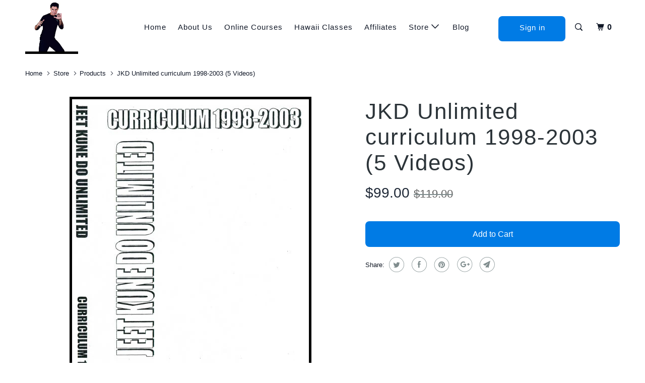

--- FILE ---
content_type: text/html; charset=utf-8
request_url: https://jkdunlimited.com/products/jkd-unlimited-curriculum-1998-2003-dvd-series
body_size: 40097
content:
<!doctype html>
<!--[if lt IE 7 ]> <html class="ie ie6 no-js" lang="en"> <![endif]-->
<!--[if IE 7 ]> <html class="ie ie7 no-js" lang="en"> <![endif]-->
<!--[if IE 8 ]> <html class="ie ie8 no-js" lang="en"> <![endif]-->
<!--[if IE 9 ]> <html class="ie ie9 no-js" lang="en"> <![endif]-->
<!-- [if (gte IE 10)|!(IE)]><! -->
<html lang="en" class="no-js">
  <!-- <![endif] -->
  <head>
 
<meta charset="utf-8">
    <meta http-equiv="cleartype" content="on">
    <meta name="robots" content="index,follow">

    
    <title>
      Curriculum DVDs 1998-2003 by Burton Richardson&#39;s JKD Unlimited
    </title>

    
      <meta
        name="description"
        content="An overview of stand up, clinch, ground and basic weaponry self defense training which served as the first JKD Unlimited curriculum created by Burton Richardson"
      >
    

    <!-- Custom Fonts -->
    

    

<meta name="author" content="JKD Unlimited">
<meta property="og:url" content="https://jkdunlimited.com/products/jkd-unlimited-curriculum-1998-2003-dvd-series">
<meta property="og:site_name" content="JKD Unlimited">


  <meta property="og:type" content="product">
  <meta property="og:title" content="JKD Unlimited curriculum 1998-2003 (5 Videos)">
  
    <meta property="og:image" content="http://jkdunlimited.com/cdn/shop/products/JKD-Unlimited-Curriculum-1998-2003-DVD-series-by-Burton-Richardson_600x.jpg?v=1472007032">
    <meta property="og:image:secure_url" content="https://jkdunlimited.com/cdn/shop/products/JKD-Unlimited-Curriculum-1998-2003-DVD-series-by-Burton-Richardson_600x.jpg?v=1472007032">
    
  
  <meta property="og:price:amount" content="99.00">
  <meta property="og:price:currency" content="USD">


  <meta property="og:description" content="An overview of stand up, clinch, ground and basic weaponry self defense training which served as the first JKD Unlimited curriculum created by Burton Richardson">




<meta name="twitter:card" content="summary">

  <meta name="twitter:title" content="JKD Unlimited curriculum 1998-2003 (5 Videos)">
  <meta name="twitter:description" content="**AVAILABLE VIA ONLINE STREAMING ONLY** These videos are a piece of JKD Unlimited history and evolution. A very thorough explanation of each technique, in an easy to follow progression. A very affordable way to get started with training. Note: These videos follow our old curriculum and are not suitable for testing any more. To become a certified JKD Unlimited instructor, please look at our self defense certification courses: Battlefield Kali Stick, Battlefield Kali Knife, Battlefield Kali Sword. BJJ For The Street. MMA For The Street. Silat For The Street. Click on the links below for more info: CONTENT BIO 5 videos by Burton Richardson Suitable for beginners Suitable for advanced martial artists who wish to study the evolution of Jeet Kune Do Unlimited Scientific teaching progression makes it easy to learn Each video between 30 and 45 minutes   Burton">
  <meta name="twitter:image" content="https://jkdunlimited.com/cdn/shop/products/JKD-Unlimited-Curriculum-1998-2003-DVD-series-by-Burton-Richardson_240x.jpg?v=1472007032">
  <meta name="twitter:image:width" content="240">
  <meta name="twitter:image:height" content="240">



    
    

    <!-- Mobile Specific Metas -->
    <meta name="HandheldFriendly" content="True">
    <meta name="MobileOptimized" content="320">
    <meta name="viewport" content="width=device-width,initial-scale=1">
    <meta name="theme-color" content="#ffffff">

    <!-- Stylesheets for Parallax 3.3.2 -->
    <link href="//jkdunlimited.com/cdn/shop/t/14/assets/styles.scss.css?v=42489734062823713621752056401" rel="stylesheet" type="text/css" media="all" />

    
      <link rel="shortcut icon" type="image/x-icon" href="//jkdunlimited.com/cdn/shop/files/Favicon_Burton_Richardson_s_Jeet_Kune_Do_Unlimited_patch_32x32.png?v=1679030017">
    

    <link rel="canonical" href="https://jkdunlimited.com/products/jkd-unlimited-curriculum-1998-2003-dvd-series">

    

    <script src="//jkdunlimited.com/cdn/shop/t/14/assets/app.js?v=137778289778448142451751020776" type="text/javascript"></script>

    <!--[if lte IE 8]>
      <link href="//jkdunlimited.com/cdn/shop/t/14/assets/ie.css?v=1024305471161636101739971198" rel="stylesheet" type="text/css" media="all" />
      <script src="//jkdunlimited.com/cdn/shop/t/14/assets/skrollr.ie.js?v=116292453382836155221739971198" type="text/javascript"></script>
    <![endif]-->

    <!-- pxu-sections-js start DO NOT EDIT -->
    <script src="//jkdunlimited.com/cdn/shop/t/14/assets/pxu-sections.js?v=134293646728746377821739971198" defer></script>
    <!-- DO NOT EDIT pxu-sections-js end -->
    <script>window.performance && window.performance.mark && window.performance.mark('shopify.content_for_header.start');</script><meta name="google-site-verification" content="djtCZ_amgzC1O4Gv3XKxHsJvPygUMaFvIOXerqnWm1s">
<meta id="shopify-digital-wallet" name="shopify-digital-wallet" content="/12990943/digital_wallets/dialog">
<meta name="shopify-checkout-api-token" content="94896d006e042668e3f28ebc2fb1eb5d">
<meta id="in-context-paypal-metadata" data-shop-id="12990943" data-venmo-supported="false" data-environment="production" data-locale="en_US" data-paypal-v4="true" data-currency="USD">
<link rel="alternate" type="application/json+oembed" href="https://jkdunlimited.com/products/jkd-unlimited-curriculum-1998-2003-dvd-series.oembed">
<script async="async" src="/checkouts/internal/preloads.js?locale=en-US"></script>
<link rel="preconnect" href="https://shop.app" crossorigin="anonymous">
<script async="async" src="https://shop.app/checkouts/internal/preloads.js?locale=en-US&shop_id=12990943" crossorigin="anonymous"></script>
<script id="shopify-features" type="application/json">{"accessToken":"94896d006e042668e3f28ebc2fb1eb5d","betas":["rich-media-storefront-analytics"],"domain":"jkdunlimited.com","predictiveSearch":true,"shopId":12990943,"locale":"en"}</script>
<script>var Shopify = Shopify || {};
Shopify.shop = "jkdunlimited.myshopify.com";
Shopify.locale = "en";
Shopify.currency = {"active":"USD","rate":"1.0"};
Shopify.country = "US";
Shopify.theme = {"name":"Copy of Parallax","id":143668641950,"schema_name":"Parallax","schema_version":"3.3.2","theme_store_id":null,"role":"main"};
Shopify.theme.handle = "null";
Shopify.theme.style = {"id":null,"handle":null};
Shopify.cdnHost = "jkdunlimited.com/cdn";
Shopify.routes = Shopify.routes || {};
Shopify.routes.root = "/";</script>
<script type="module">!function(o){(o.Shopify=o.Shopify||{}).modules=!0}(window);</script>
<script>!function(o){function n(){var o=[];function n(){o.push(Array.prototype.slice.apply(arguments))}return n.q=o,n}var t=o.Shopify=o.Shopify||{};t.loadFeatures=n(),t.autoloadFeatures=n()}(window);</script>
<script>
  window.ShopifyPay = window.ShopifyPay || {};
  window.ShopifyPay.apiHost = "shop.app\/pay";
  window.ShopifyPay.redirectState = null;
</script>
<script id="shop-js-analytics" type="application/json">{"pageType":"product"}</script>
<script defer="defer" async type="module" src="//jkdunlimited.com/cdn/shopifycloud/shop-js/modules/v2/client.init-shop-cart-sync_D0dqhulL.en.esm.js"></script>
<script defer="defer" async type="module" src="//jkdunlimited.com/cdn/shopifycloud/shop-js/modules/v2/chunk.common_CpVO7qML.esm.js"></script>
<script type="module">
  await import("//jkdunlimited.com/cdn/shopifycloud/shop-js/modules/v2/client.init-shop-cart-sync_D0dqhulL.en.esm.js");
await import("//jkdunlimited.com/cdn/shopifycloud/shop-js/modules/v2/chunk.common_CpVO7qML.esm.js");

  window.Shopify.SignInWithShop?.initShopCartSync?.({"fedCMEnabled":true,"windoidEnabled":true});

</script>
<script>
  window.Shopify = window.Shopify || {};
  if (!window.Shopify.featureAssets) window.Shopify.featureAssets = {};
  window.Shopify.featureAssets['shop-js'] = {"shop-cart-sync":["modules/v2/client.shop-cart-sync_D9bwt38V.en.esm.js","modules/v2/chunk.common_CpVO7qML.esm.js"],"init-fed-cm":["modules/v2/client.init-fed-cm_BJ8NPuHe.en.esm.js","modules/v2/chunk.common_CpVO7qML.esm.js"],"init-shop-email-lookup-coordinator":["modules/v2/client.init-shop-email-lookup-coordinator_pVrP2-kG.en.esm.js","modules/v2/chunk.common_CpVO7qML.esm.js"],"shop-cash-offers":["modules/v2/client.shop-cash-offers_CNh7FWN-.en.esm.js","modules/v2/chunk.common_CpVO7qML.esm.js","modules/v2/chunk.modal_DKF6x0Jh.esm.js"],"init-shop-cart-sync":["modules/v2/client.init-shop-cart-sync_D0dqhulL.en.esm.js","modules/v2/chunk.common_CpVO7qML.esm.js"],"init-windoid":["modules/v2/client.init-windoid_DaoAelzT.en.esm.js","modules/v2/chunk.common_CpVO7qML.esm.js"],"shop-toast-manager":["modules/v2/client.shop-toast-manager_1DND8Tac.en.esm.js","modules/v2/chunk.common_CpVO7qML.esm.js"],"pay-button":["modules/v2/client.pay-button_CFeQi1r6.en.esm.js","modules/v2/chunk.common_CpVO7qML.esm.js"],"shop-button":["modules/v2/client.shop-button_Ca94MDdQ.en.esm.js","modules/v2/chunk.common_CpVO7qML.esm.js"],"shop-login-button":["modules/v2/client.shop-login-button_DPYNfp1Z.en.esm.js","modules/v2/chunk.common_CpVO7qML.esm.js","modules/v2/chunk.modal_DKF6x0Jh.esm.js"],"avatar":["modules/v2/client.avatar_BTnouDA3.en.esm.js"],"shop-follow-button":["modules/v2/client.shop-follow-button_BMKh4nJE.en.esm.js","modules/v2/chunk.common_CpVO7qML.esm.js","modules/v2/chunk.modal_DKF6x0Jh.esm.js"],"init-customer-accounts-sign-up":["modules/v2/client.init-customer-accounts-sign-up_CJXi5kRN.en.esm.js","modules/v2/client.shop-login-button_DPYNfp1Z.en.esm.js","modules/v2/chunk.common_CpVO7qML.esm.js","modules/v2/chunk.modal_DKF6x0Jh.esm.js"],"init-shop-for-new-customer-accounts":["modules/v2/client.init-shop-for-new-customer-accounts_BoBxkgWu.en.esm.js","modules/v2/client.shop-login-button_DPYNfp1Z.en.esm.js","modules/v2/chunk.common_CpVO7qML.esm.js","modules/v2/chunk.modal_DKF6x0Jh.esm.js"],"init-customer-accounts":["modules/v2/client.init-customer-accounts_DCuDTzpR.en.esm.js","modules/v2/client.shop-login-button_DPYNfp1Z.en.esm.js","modules/v2/chunk.common_CpVO7qML.esm.js","modules/v2/chunk.modal_DKF6x0Jh.esm.js"],"checkout-modal":["modules/v2/client.checkout-modal_U_3e4VxF.en.esm.js","modules/v2/chunk.common_CpVO7qML.esm.js","modules/v2/chunk.modal_DKF6x0Jh.esm.js"],"lead-capture":["modules/v2/client.lead-capture_DEgn0Z8u.en.esm.js","modules/v2/chunk.common_CpVO7qML.esm.js","modules/v2/chunk.modal_DKF6x0Jh.esm.js"],"shop-login":["modules/v2/client.shop-login_CoM5QKZ_.en.esm.js","modules/v2/chunk.common_CpVO7qML.esm.js","modules/v2/chunk.modal_DKF6x0Jh.esm.js"],"payment-terms":["modules/v2/client.payment-terms_BmrqWn8r.en.esm.js","modules/v2/chunk.common_CpVO7qML.esm.js","modules/v2/chunk.modal_DKF6x0Jh.esm.js"]};
</script>
<script>(function() {
  var isLoaded = false;
  function asyncLoad() {
    if (isLoaded) return;
    isLoaded = true;
    var urls = ["\/\/cdn.shopify.com\/proxy\/f9d771a62de2407edad42d78518b01ee997e8132ca37a39ed5aa46fb977d9843\/static.cdn.printful.com\/static\/js\/external\/shopify-product-customizer.js?v=0.28\u0026shop=jkdunlimited.myshopify.com\u0026sp-cache-control=cHVibGljLCBtYXgtYWdlPTkwMA","https:\/\/cdn.shopify.com\/s\/files\/1\/0597\/3783\/3627\/files\/tpsectioninstalltm.min.js?v=1738634779\u0026t=tapita-section-script-tags\u0026shop=jkdunlimited.myshopify.com"];
    for (var i = 0; i < urls.length; i++) {
      var s = document.createElement('script');
      s.type = 'text/javascript';
      s.async = true;
      s.src = urls[i];
      var x = document.getElementsByTagName('script')[0];
      x.parentNode.insertBefore(s, x);
    }
  };
  if(window.attachEvent) {
    window.attachEvent('onload', asyncLoad);
  } else {
    window.addEventListener('load', asyncLoad, false);
  }
})();</script>
<script id="__st">var __st={"a":12990943,"offset":-36000,"reqid":"a89d3352-0614-4b47-b6d2-6781b388c335-1765324425","pageurl":"jkdunlimited.com\/products\/jkd-unlimited-curriculum-1998-2003-dvd-series","u":"337d78cc03dd","p":"product","rtyp":"product","rid":7269935169};</script>
<script>window.ShopifyPaypalV4VisibilityTracking = true;</script>
<script id="captcha-bootstrap">!function(){'use strict';const t='contact',e='account',n='new_comment',o=[[t,t],['blogs',n],['comments',n],[t,'customer']],c=[[e,'customer_login'],[e,'guest_login'],[e,'recover_customer_password'],[e,'create_customer']],r=t=>t.map((([t,e])=>`form[action*='/${t}']:not([data-nocaptcha='true']) input[name='form_type'][value='${e}']`)).join(','),a=t=>()=>t?[...document.querySelectorAll(t)].map((t=>t.form)):[];function s(){const t=[...o],e=r(t);return a(e)}const i='password',u='form_key',d=['recaptcha-v3-token','g-recaptcha-response','h-captcha-response',i],f=()=>{try{return window.sessionStorage}catch{return}},m='__shopify_v',_=t=>t.elements[u];function p(t,e,n=!1){try{const o=window.sessionStorage,c=JSON.parse(o.getItem(e)),{data:r}=function(t){const{data:e,action:n}=t;return t[m]||n?{data:e,action:n}:{data:t,action:n}}(c);for(const[e,n]of Object.entries(r))t.elements[e]&&(t.elements[e].value=n);n&&o.removeItem(e)}catch(o){console.error('form repopulation failed',{error:o})}}const l='form_type',E='cptcha';function T(t){t.dataset[E]=!0}const w=window,h=w.document,L='Shopify',v='ce_forms',y='captcha';let A=!1;((t,e)=>{const n=(g='f06e6c50-85a8-45c8-87d0-21a2b65856fe',I='https://cdn.shopify.com/shopifycloud/storefront-forms-hcaptcha/ce_storefront_forms_captcha_hcaptcha.v1.5.2.iife.js',D={infoText:'Protected by hCaptcha',privacyText:'Privacy',termsText:'Terms'},(t,e,n)=>{const o=w[L][v],c=o.bindForm;if(c)return c(t,g,e,D).then(n);var r;o.q.push([[t,g,e,D],n]),r=I,A||(h.body.append(Object.assign(h.createElement('script'),{id:'captcha-provider',async:!0,src:r})),A=!0)});var g,I,D;w[L]=w[L]||{},w[L][v]=w[L][v]||{},w[L][v].q=[],w[L][y]=w[L][y]||{},w[L][y].protect=function(t,e){n(t,void 0,e),T(t)},Object.freeze(w[L][y]),function(t,e,n,w,h,L){const[v,y,A,g]=function(t,e,n){const i=e?o:[],u=t?c:[],d=[...i,...u],f=r(d),m=r(i),_=r(d.filter((([t,e])=>n.includes(e))));return[a(f),a(m),a(_),s()]}(w,h,L),I=t=>{const e=t.target;return e instanceof HTMLFormElement?e:e&&e.form},D=t=>v().includes(t);t.addEventListener('submit',(t=>{const e=I(t);if(!e)return;const n=D(e)&&!e.dataset.hcaptchaBound&&!e.dataset.recaptchaBound,o=_(e),c=g().includes(e)&&(!o||!o.value);(n||c)&&t.preventDefault(),c&&!n&&(function(t){try{if(!f())return;!function(t){const e=f();if(!e)return;const n=_(t);if(!n)return;const o=n.value;o&&e.removeItem(o)}(t);const e=Array.from(Array(32),(()=>Math.random().toString(36)[2])).join('');!function(t,e){_(t)||t.append(Object.assign(document.createElement('input'),{type:'hidden',name:u})),t.elements[u].value=e}(t,e),function(t,e){const n=f();if(!n)return;const o=[...t.querySelectorAll(`input[type='${i}']`)].map((({name:t})=>t)),c=[...d,...o],r={};for(const[a,s]of new FormData(t).entries())c.includes(a)||(r[a]=s);n.setItem(e,JSON.stringify({[m]:1,action:t.action,data:r}))}(t,e)}catch(e){console.error('failed to persist form',e)}}(e),e.submit())}));const S=(t,e)=>{t&&!t.dataset[E]&&(n(t,e.some((e=>e===t))),T(t))};for(const o of['focusin','change'])t.addEventListener(o,(t=>{const e=I(t);D(e)&&S(e,y())}));const B=e.get('form_key'),M=e.get(l),P=B&&M;t.addEventListener('DOMContentLoaded',(()=>{const t=y();if(P)for(const e of t)e.elements[l].value===M&&p(e,B);[...new Set([...A(),...v().filter((t=>'true'===t.dataset.shopifyCaptcha))])].forEach((e=>S(e,t)))}))}(h,new URLSearchParams(w.location.search),n,t,e,['guest_login'])})(!0,!0)}();</script>
<script integrity="sha256-52AcMU7V7pcBOXWImdc/TAGTFKeNjmkeM1Pvks/DTgc=" data-source-attribution="shopify.loadfeatures" defer="defer" src="//jkdunlimited.com/cdn/shopifycloud/storefront/assets/storefront/load_feature-81c60534.js" crossorigin="anonymous"></script>
<script crossorigin="anonymous" defer="defer" src="//jkdunlimited.com/cdn/shopifycloud/storefront/assets/shopify_pay/storefront-65b4c6d7.js?v=20250812"></script>
<script data-source-attribution="shopify.dynamic_checkout.dynamic.init">var Shopify=Shopify||{};Shopify.PaymentButton=Shopify.PaymentButton||{isStorefrontPortableWallets:!0,init:function(){window.Shopify.PaymentButton.init=function(){};var t=document.createElement("script");t.src="https://jkdunlimited.com/cdn/shopifycloud/portable-wallets/latest/portable-wallets.en.js",t.type="module",document.head.appendChild(t)}};
</script>
<script data-source-attribution="shopify.dynamic_checkout.buyer_consent">
  function portableWalletsHideBuyerConsent(e){var t=document.getElementById("shopify-buyer-consent"),n=document.getElementById("shopify-subscription-policy-button");t&&n&&(t.classList.add("hidden"),t.setAttribute("aria-hidden","true"),n.removeEventListener("click",e))}function portableWalletsShowBuyerConsent(e){var t=document.getElementById("shopify-buyer-consent"),n=document.getElementById("shopify-subscription-policy-button");t&&n&&(t.classList.remove("hidden"),t.removeAttribute("aria-hidden"),n.addEventListener("click",e))}window.Shopify?.PaymentButton&&(window.Shopify.PaymentButton.hideBuyerConsent=portableWalletsHideBuyerConsent,window.Shopify.PaymentButton.showBuyerConsent=portableWalletsShowBuyerConsent);
</script>
<script data-source-attribution="shopify.dynamic_checkout.cart.bootstrap">document.addEventListener("DOMContentLoaded",(function(){function t(){return document.querySelector("shopify-accelerated-checkout-cart, shopify-accelerated-checkout")}if(t())Shopify.PaymentButton.init();else{new MutationObserver((function(e,n){t()&&(Shopify.PaymentButton.init(),n.disconnect())})).observe(document.body,{childList:!0,subtree:!0})}}));
</script>
<link id="shopify-accelerated-checkout-styles" rel="stylesheet" media="screen" href="https://jkdunlimited.com/cdn/shopifycloud/portable-wallets/latest/accelerated-checkout-backwards-compat.css" crossorigin="anonymous">
<style id="shopify-accelerated-checkout-cart">
        #shopify-buyer-consent {
  margin-top: 1em;
  display: inline-block;
  width: 100%;
}

#shopify-buyer-consent.hidden {
  display: none;
}

#shopify-subscription-policy-button {
  background: none;
  border: none;
  padding: 0;
  text-decoration: underline;
  font-size: inherit;
  cursor: pointer;
}

#shopify-subscription-policy-button::before {
  box-shadow: none;
}

      </style>

<script>window.performance && window.performance.mark && window.performance.mark('shopify.content_for_header.end');</script>
    <!-- pxu-sections-css start DO NOT EDIT -->
    <link href="//jkdunlimited.com/cdn/shop/t/14/assets/pxu-sections.css?v=84821930138579763911739971198" rel="stylesheet" type="text/css" media="all" />
    <!-- DO NOT EDIT pxu-sections-css end -->
  <!-- BEGIN app block: shopify://apps/ecomposer-builder/blocks/app-embed/a0fc26e1-7741-4773-8b27-39389b4fb4a0 --><!-- DNS Prefetch & Preconnect -->
<link rel="preconnect" href="https://cdn.ecomposer.app" crossorigin>
<link rel="dns-prefetch" href="https://cdn.ecomposer.app">

<link rel="prefetch" href="https://cdn.ecomposer.app/vendors/css/ecom-swiper@11.css" as="style">
<link rel="prefetch" href="https://cdn.ecomposer.app/vendors/js/ecom-swiper@11.0.5.js" as="script">
<link rel="prefetch" href="https://cdn.ecomposer.app/vendors/js/ecom_modal.js" as="script">

<!-- Global CSS --><!--ECOM-EMBED-->
  <style id="ecom-global-css" class="ecom-global-css">/**ECOM-INSERT-CSS**/.ecom-section > div.core__row--columns{max-width: 1200px;}.ecom-column>div.core__column--wrapper{padding: 20px;}div.core__blocks--body>div.ecom-block.elmspace:not(:first-child){margin-top: 20px;}:root{--ecom-global-colors-primary:#ffffff;--ecom-global-colors-secondary:#ffffff;--ecom-global-colors-text:#ffffff;--ecom-global-colors-accent:#ffffff;--ecom-global-typography-h1-font-weight:600;--ecom-global-typography-h1-font-size:72px;--ecom-global-typography-h1-line-height:90px;--ecom-global-typography-h1-letter-spacing:-0.02em;--ecom-global-typography-h2-font-weight:600;--ecom-global-typography-h2-font-size:60px;--ecom-global-typography-h2-line-height:72px;--ecom-global-typography-h2-letter-spacing:-0.02em;--ecom-global-typography-h3-font-weight:600;--ecom-global-typography-h3-font-size:48px;--ecom-global-typography-h3-line-height:60px;--ecom-global-typography-h3-letter-spacing:-0.02em;--ecom-global-typography-h4-font-weight:600;--ecom-global-typography-h4-font-size:36px;--ecom-global-typography-h4-line-height:44px;--ecom-global-typography-h4-letter-spacing:-0.02em;--ecom-global-typography-h5-font-weight:600;--ecom-global-typography-h5-font-size:30px;--ecom-global-typography-h5-line-height:38px;--ecom-global-typography-h6-font-weight:600;--ecom-global-typography-h6-font-size:24px;--ecom-global-typography-h6-line-height:32px;--ecom-global-typography-h7-font-weight:400;--ecom-global-typography-h7-font-size:18px;--ecom-global-typography-h7-line-height:28px;}</style>
  <!--/ECOM-EMBED--><!-- Custom CSS & JS --><!-- Open Graph Meta Tags for Pages --><!-- Critical Inline Styles -->
<style class="ecom-theme-helper">.ecom-animation{opacity:0}.ecom-animation.animate,.ecom-animation.ecom-animated{opacity:1}.ecom-cart-popup{display:grid;position:fixed;inset:0;z-index:9999999;align-content:center;padding:5px;justify-content:center;align-items:center;justify-items:center}.ecom-cart-popup::before{content:' ';position:absolute;background:#e5e5e5b3;inset:0}.ecom-ajax-loading{cursor:not-allowed;pointer-events:none;opacity:.6}#ecom-toast{visibility:hidden;max-width:50px;height:60px;margin:auto;background-color:#333;color:#fff;text-align:center;border-radius:2px;position:fixed;z-index:1;left:0;right:0;bottom:30px;font-size:17px;display:grid;grid-template-columns:50px auto;align-items:center;justify-content:start;align-content:center;justify-items:start}#ecom-toast.ecom-toast-show{visibility:visible;animation:ecomFadein .5s,ecomExpand .5s .5s,ecomStay 3s 1s,ecomShrink .5s 4s,ecomFadeout .5s 4.5s}#ecom-toast #ecom-toast-icon{width:50px;height:100%;box-sizing:border-box;background-color:#111;color:#fff;padding:5px}#ecom-toast .ecom-toast-icon-svg{width:100%;height:100%;position:relative;vertical-align:middle;margin:auto;text-align:center}#ecom-toast #ecom-toast-desc{color:#fff;padding:16px;overflow:hidden;white-space:nowrap}@media(max-width:768px){#ecom-toast #ecom-toast-desc{white-space:normal;min-width:250px}#ecom-toast{height:auto;min-height:60px}}.ecom__column-full-height{height:100%}@keyframes ecomFadein{from{bottom:0;opacity:0}to{bottom:30px;opacity:1}}@keyframes ecomExpand{from{min-width:50px}to{min-width:var(--ecom-max-width)}}@keyframes ecomStay{from{min-width:var(--ecom-max-width)}to{min-width:var(--ecom-max-width)}}@keyframes ecomShrink{from{min-width:var(--ecom-max-width)}to{min-width:50px}}@keyframes ecomFadeout{from{bottom:30px;opacity:1}to{bottom:60px;opacity:0}}</style>


<!-- EComposer Config Script -->
<script id="ecom-theme-helpers" async>
window.EComposer=window.EComposer||{};(function(){if(!this.configs)this.configs={};this.configs.ajax_cart={enable:false};this.customer=false;this.proxy_path='/apps/ecomposer-visual-page-builder';
this.popupScriptUrl='https://cdn.shopify.com/extensions/019ae8e6-6daa-7f57-9b2d-3d90b6b7d724/ecomposer-89/assets/ecom_popup.js';
this.routes={domain:'https://jkdunlimited.com',root_url:'/',collections_url:'/collections',all_products_collection_url:'/collections/all',cart_url:'/cart',cart_add_url:'/cart/add',cart_change_url:'/cart/change',cart_clear_url:'/cart/clear',cart_update_url:'/cart/update',product_recommendations_url:'/recommendations/products'};
this.queryParams={};
if(window.location.search.length){new URLSearchParams(window.location.search).forEach((value,key)=>{this.queryParams[key]=value})}
this.money_format="${{amount}}";
this.money_with_currency_format="${{amount}} USD";
this.currencyCodeEnabled=null;this.abTestingData = [];this.formatMoney=function(t,e){const r=this.currencyCodeEnabled?this.money_with_currency_format:this.money_format;function a(t,e){return void 0===t?e:t}function o(t,e,r,o){if(e=a(e,2),r=a(r,","),o=a(o,"."),isNaN(t)||null==t)return 0;var n=(t=(t/100).toFixed(e)).split(".");return n[0].replace(/(\d)(?=(\d\d\d)+(?!\d))/g,"$1"+r)+(n[1]?o+n[1]:"")}"string"==typeof t&&(t=t.replace(".",""));var n="",i=/\{\{\s*(\w+)\s*\}\}/,s=e||r;switch(s.match(i)[1]){case"amount":n=o(t,2);break;case"amount_no_decimals":n=o(t,0);break;case"amount_with_comma_separator":n=o(t,2,".",",");break;case"amount_with_space_separator":n=o(t,2," ",",");break;case"amount_with_period_and_space_separator":n=o(t,2," ",".");break;case"amount_no_decimals_with_comma_separator":n=o(t,0,".",",");break;case"amount_no_decimals_with_space_separator":n=o(t,0," ");break;case"amount_with_apostrophe_separator":n=o(t,2,"'",".")}return s.replace(i,n)};
this.resizeImage=function(t,e){try{if(!e||"original"==e||"full"==e||"master"==e)return t;if(-1!==t.indexOf("cdn.shopify.com")||-1!==t.indexOf("/cdn/shop/")){var r=t.match(/\.(jpg|jpeg|gif|png|bmp|bitmap|tiff|tif|webp)((\#[0-9a-z\-]+)?(\?v=.*)?)?$/gim);if(null==r)return null;var a=t.split(r[0]),o=r[0];return a[0]+"_"+e+o}}catch(r){return t}return t};
this.getProduct=function(t){if(!t)return!1;let e=("/"===this.routes.root_url?"":this.routes.root_url)+"/products/"+t+".js?shop="+Shopify.shop;return window.ECOM_LIVE&&(e="/shop/builder/ajax/ecom-proxy/products/"+t+"?shop="+Shopify.shop),window.fetch(e,{headers:{"Content-Type":"application/json"}}).then(t=>t.ok?t.json():false)};
const u=new URLSearchParams(window.location.search);if(u.has("ecom-redirect")){const r=u.get("ecom-redirect");if(r){let d;try{d=decodeURIComponent(r)}catch{return}d=d.trim().replace(/[\r\n\t]/g,"");if(d.length>2e3)return;const p=["javascript:","data:","vbscript:","file:","ftp:","mailto:","tel:","sms:","chrome:","chrome-extension:","moz-extension:","ms-browser-extension:"],l=d.toLowerCase();for(const o of p)if(l.includes(o))return;const x=[/<script/i,/<\/script/i,/javascript:/i,/vbscript:/i,/onload=/i,/onerror=/i,/onclick=/i,/onmouseover=/i,/onfocus=/i,/onblur=/i,/onsubmit=/i,/onchange=/i,/alert\s*\(/i,/confirm\s*\(/i,/prompt\s*\(/i,/document\./i,/window\./i,/eval\s*\(/i];for(const t of x)if(t.test(d))return;if(d.startsWith("/")&&!d.startsWith("//")){if(!/^[a-zA-Z0-9\-._~:/?#[\]@!$&'()*+,;=%]+$/.test(d))return;if(d.includes("../")||d.includes("./"))return;window.location.href=d;return}if(!d.includes("://")&&!d.startsWith("//")){if(!/^[a-zA-Z0-9\-._~:/?#[\]@!$&'()*+,;=%]+$/.test(d))return;if(d.includes("../")||d.includes("./"))return;window.location.href="/"+d;return}let n;try{n=new URL(d)}catch{return}if(!["http:","https:"].includes(n.protocol))return;if(n.port&&(parseInt(n.port)<1||parseInt(n.port)>65535))return;const a=[window.location.hostname];if(a.includes(n.hostname)&&(n.href===d||n.toString()===d))window.location.href=d}}
}).bind(window.EComposer)();
if(window.Shopify&&window.Shopify.designMode&&window.top&&window.top.opener){window.addEventListener("load",function(){window.top.opener.postMessage({action:"ecomposer:loaded"},"*")})}
</script>

<!-- Quickview Script -->
<script id="ecom-theme-quickview" async>
window.EComposer=window.EComposer||{};(function(){this.initQuickview=function(){var enable_qv=false;const qv_wrapper_script=document.querySelector('#ecom-quickview-template-html');if(!qv_wrapper_script)return;const ecom_quickview=document.createElement('div');ecom_quickview.classList.add('ecom-quickview');ecom_quickview.innerHTML=qv_wrapper_script.innerHTML;document.body.prepend(ecom_quickview);const qv_wrapper=ecom_quickview.querySelector('.ecom-quickview__wrapper');const ecomQuickview=function(e){let t=qv_wrapper.querySelector(".ecom-quickview__content-data");if(t){let i=document.createRange().createContextualFragment(e);t.innerHTML="",t.append(i),qv_wrapper.classList.add("ecom-open");let c=new CustomEvent("ecom:quickview:init",{detail:{wrapper:qv_wrapper}});document.dispatchEvent(c),setTimeout(function(){qv_wrapper.classList.add("ecom-display")},500),closeQuickview(t)}},closeQuickview=function(e){let t=qv_wrapper.querySelector(".ecom-quickview__close-btn"),i=qv_wrapper.querySelector(".ecom-quickview__content");function c(t){let o=t.target;do{if(o==i||o&&o.classList&&o.classList.contains("ecom-modal"))return;o=o.parentNode}while(o);o!=i&&(qv_wrapper.classList.add("ecom-remove"),qv_wrapper.classList.remove("ecom-open","ecom-display","ecom-remove"),setTimeout(function(){e.innerHTML=""},300),document.removeEventListener("click",c),document.removeEventListener("keydown",n))}function n(t){(t.isComposing||27===t.keyCode)&&(qv_wrapper.classList.add("ecom-remove"),qv_wrapper.classList.remove("ecom-open","ecom-display","ecom-remove"),setTimeout(function(){e.innerHTML=""},300),document.removeEventListener("keydown",n),document.removeEventListener("click",c))}t&&t.addEventListener("click",function(t){t.preventDefault(),document.removeEventListener("click",c),document.removeEventListener("keydown",n),qv_wrapper.classList.add("ecom-remove"),qv_wrapper.classList.remove("ecom-open","ecom-display","ecom-remove"),setTimeout(function(){e.innerHTML=""},300)}),document.addEventListener("click",c),document.addEventListener("keydown",n)};function quickViewHandler(e){e&&e.preventDefault();let t=this;t.classList&&t.classList.add("ecom-loading");let i=t.classList?t.getAttribute("href"):window.location.pathname;if(i){if(window.location.search.includes("ecom_template_id")){let c=new URLSearchParams(location.search);i=window.location.pathname+"?section_id="+c.get("ecom_template_id")}else i+=(i.includes("?")?"&":"?")+"section_id=ecom-default-template-quickview";fetch(i).then(function(e){return 200==e.status?e.text():window.document.querySelector("#admin-bar-iframe")?(404==e.status?alert("Please create Ecomposer quickview template first!"):alert("Have some problem with quickview!"),t.classList&&t.classList.remove("ecom-loading"),!1):void window.open(new URL(i).pathname,"_blank")}).then(function(e){e&&(ecomQuickview(e),setTimeout(function(){t.classList&&t.classList.remove("ecom-loading")},300))}).catch(function(e){})}}
if(window.location.search.includes('ecom_template_id')){setTimeout(quickViewHandler,1000)}
if(enable_qv){const qv_buttons=document.querySelectorAll('.ecom-product-quickview');if(qv_buttons.length>0){qv_buttons.forEach(function(button,index){button.addEventListener('click',quickViewHandler)})}}
}}).bind(window.EComposer)();
</script>

<!-- Quickview Template -->
<script type="text/template" id="ecom-quickview-template-html">
<div class="ecom-quickview__wrapper ecom-dn"><div class="ecom-quickview__container"><div class="ecom-quickview__content"><div class="ecom-quickview__content-inner"><div class="ecom-quickview__content-data"></div></div><span class="ecom-quickview__close-btn"><svg version="1.1" xmlns="http://www.w3.org/2000/svg" width="32" height="32" viewBox="0 0 32 32"><path d="M10.722 9.969l-0.754 0.754 5.278 5.278-5.253 5.253 0.754 0.754 5.253-5.253 5.253 5.253 0.754-0.754-5.253-5.253 5.278-5.278-0.754-0.754-5.278 5.278z" fill="#000000"></path></svg></span></div></div></div>
</script>

<!-- Quickview Styles -->
<style class="ecom-theme-quickview">.ecom-quickview .ecom-animation{opacity:1}.ecom-quickview__wrapper{opacity:0;display:none;pointer-events:none}.ecom-quickview__wrapper.ecom-open{position:fixed;top:0;left:0;right:0;bottom:0;display:block;pointer-events:auto;z-index:100000;outline:0!important;-webkit-backface-visibility:hidden;opacity:1;transition:all .1s}.ecom-quickview__container{text-align:center;position:absolute;width:100%;height:100%;left:0;top:0;padding:0 8px;box-sizing:border-box;opacity:0;background-color:rgba(0,0,0,.8);transition:opacity .1s}.ecom-quickview__container:before{content:"";display:inline-block;height:100%;vertical-align:middle}.ecom-quickview__wrapper.ecom-display .ecom-quickview__content{visibility:visible;opacity:1;transform:none}.ecom-quickview__content{position:relative;display:inline-block;opacity:0;visibility:hidden;transition:transform .1s,opacity .1s;transform:translateX(-100px)}.ecom-quickview__content-inner{position:relative;display:inline-block;vertical-align:middle;margin:0 auto;text-align:left;z-index:999;overflow-y:auto;max-height:80vh}.ecom-quickview__content-data>.shopify-section{margin:0 auto;max-width:980px;overflow:hidden;position:relative;background-color:#fff;opacity:0}.ecom-quickview__wrapper.ecom-display .ecom-quickview__content-data>.shopify-section{opacity:1;transform:none}.ecom-quickview__wrapper.ecom-display .ecom-quickview__container{opacity:1}.ecom-quickview__wrapper.ecom-remove #shopify-section-ecom-default-template-quickview{opacity:0;transform:translateX(100px)}.ecom-quickview__close-btn{position:fixed!important;top:0;right:0;transform:none;background-color:transparent;color:#000;opacity:0;width:40px;height:40px;transition:.25s;z-index:9999;stroke:#fff}.ecom-quickview__wrapper.ecom-display .ecom-quickview__close-btn{opacity:1}.ecom-quickview__close-btn:hover{cursor:pointer}@media screen and (max-width:1024px){.ecom-quickview__content{position:absolute;inset:0;margin:50px 15px;display:flex}.ecom-quickview__close-btn{right:0}}.ecom-toast-icon-info{display:none}.ecom-toast-error .ecom-toast-icon-info{display:inline!important}.ecom-toast-error .ecom-toast-icon-success{display:none!important}.ecom-toast-icon-success{fill:#fff;width:35px}</style>

<!-- Toast Template -->
<script type="text/template" id="ecom-template-html"><!-- BEGIN app snippet: ecom-toast --><div id="ecom-toast"><div id="ecom-toast-icon"><svg xmlns="http://www.w3.org/2000/svg" class="ecom-toast-icon-svg ecom-toast-icon-info" fill="none" viewBox="0 0 24 24" stroke="currentColor"><path stroke-linecap="round" stroke-linejoin="round" stroke-width="2" d="M13 16h-1v-4h-1m1-4h.01M21 12a9 9 0 11-18 0 9 9 0 0118 0z"/></svg>
<svg class="ecom-toast-icon-svg ecom-toast-icon-success" xmlns="http://www.w3.org/2000/svg" viewBox="0 0 512 512"><path d="M256 8C119 8 8 119 8 256s111 248 248 248 248-111 248-248S393 8 256 8zm0 48c110.5 0 200 89.5 200 200 0 110.5-89.5 200-200 200-110.5 0-200-89.5-200-200 0-110.5 89.5-200 200-200m140.2 130.3l-22.5-22.7c-4.7-4.7-12.3-4.7-17-.1L215.3 303.7l-59.8-60.3c-4.7-4.7-12.3-4.7-17-.1l-22.7 22.5c-4.7 4.7-4.7 12.3-.1 17l90.8 91.5c4.7 4.7 12.3 4.7 17 .1l172.6-171.2c4.7-4.7 4.7-12.3 .1-17z"/></svg>
</div><div id="ecom-toast-desc"></div></div><!-- END app snippet --></script><!-- END app block --><script src="https://cdn.shopify.com/extensions/4bff5ccf-ba34-4433-8855-97906549b1e4/forms-2274/assets/shopify-forms-loader.js" type="text/javascript" defer="defer"></script>
<script src="https://cdn.shopify.com/extensions/019ae8e6-6daa-7f57-9b2d-3d90b6b7d724/ecomposer-89/assets/ecom.js" type="text/javascript" defer="defer"></script>
<link href="https://cdn.shopify.com/extensions/390855b9-343e-4879-bbbc-f2bbad27a992/audien-reviews-208/assets/audien_review.css" rel="stylesheet" type="text/css" media="all">
<link href="https://monorail-edge.shopifysvc.com" rel="dns-prefetch">
<script>(function(){if ("sendBeacon" in navigator && "performance" in window) {try {var session_token_from_headers = performance.getEntriesByType('navigation')[0].serverTiming.find(x => x.name == '_s').description;} catch {var session_token_from_headers = undefined;}var session_cookie_matches = document.cookie.match(/_shopify_s=([^;]*)/);var session_token_from_cookie = session_cookie_matches && session_cookie_matches.length === 2 ? session_cookie_matches[1] : "";var session_token = session_token_from_headers || session_token_from_cookie || "";function handle_abandonment_event(e) {var entries = performance.getEntries().filter(function(entry) {return /monorail-edge.shopifysvc.com/.test(entry.name);});if (!window.abandonment_tracked && entries.length === 0) {window.abandonment_tracked = true;var currentMs = Date.now();var navigation_start = performance.timing.navigationStart;var payload = {shop_id: 12990943,url: window.location.href,navigation_start,duration: currentMs - navigation_start,session_token,page_type: "product"};window.navigator.sendBeacon("https://monorail-edge.shopifysvc.com/v1/produce", JSON.stringify({schema_id: "online_store_buyer_site_abandonment/1.1",payload: payload,metadata: {event_created_at_ms: currentMs,event_sent_at_ms: currentMs}}));}}window.addEventListener('pagehide', handle_abandonment_event);}}());</script>
<script id="web-pixels-manager-setup">(function e(e,d,r,n,o){if(void 0===o&&(o={}),!Boolean(null===(a=null===(i=window.Shopify)||void 0===i?void 0:i.analytics)||void 0===a?void 0:a.replayQueue)){var i,a;window.Shopify=window.Shopify||{};var t=window.Shopify;t.analytics=t.analytics||{};var s=t.analytics;s.replayQueue=[],s.publish=function(e,d,r){return s.replayQueue.push([e,d,r]),!0};try{self.performance.mark("wpm:start")}catch(e){}var l=function(){var e={modern:/Edge?\/(1{2}[4-9]|1[2-9]\d|[2-9]\d{2}|\d{4,})\.\d+(\.\d+|)|Firefox\/(1{2}[4-9]|1[2-9]\d|[2-9]\d{2}|\d{4,})\.\d+(\.\d+|)|Chrom(ium|e)\/(9{2}|\d{3,})\.\d+(\.\d+|)|(Maci|X1{2}).+ Version\/(15\.\d+|(1[6-9]|[2-9]\d|\d{3,})\.\d+)([,.]\d+|)( \(\w+\)|)( Mobile\/\w+|) Safari\/|Chrome.+OPR\/(9{2}|\d{3,})\.\d+\.\d+|(CPU[ +]OS|iPhone[ +]OS|CPU[ +]iPhone|CPU IPhone OS|CPU iPad OS)[ +]+(15[._]\d+|(1[6-9]|[2-9]\d|\d{3,})[._]\d+)([._]\d+|)|Android:?[ /-](13[3-9]|1[4-9]\d|[2-9]\d{2}|\d{4,})(\.\d+|)(\.\d+|)|Android.+Firefox\/(13[5-9]|1[4-9]\d|[2-9]\d{2}|\d{4,})\.\d+(\.\d+|)|Android.+Chrom(ium|e)\/(13[3-9]|1[4-9]\d|[2-9]\d{2}|\d{4,})\.\d+(\.\d+|)|SamsungBrowser\/([2-9]\d|\d{3,})\.\d+/,legacy:/Edge?\/(1[6-9]|[2-9]\d|\d{3,})\.\d+(\.\d+|)|Firefox\/(5[4-9]|[6-9]\d|\d{3,})\.\d+(\.\d+|)|Chrom(ium|e)\/(5[1-9]|[6-9]\d|\d{3,})\.\d+(\.\d+|)([\d.]+$|.*Safari\/(?![\d.]+ Edge\/[\d.]+$))|(Maci|X1{2}).+ Version\/(10\.\d+|(1[1-9]|[2-9]\d|\d{3,})\.\d+)([,.]\d+|)( \(\w+\)|)( Mobile\/\w+|) Safari\/|Chrome.+OPR\/(3[89]|[4-9]\d|\d{3,})\.\d+\.\d+|(CPU[ +]OS|iPhone[ +]OS|CPU[ +]iPhone|CPU IPhone OS|CPU iPad OS)[ +]+(10[._]\d+|(1[1-9]|[2-9]\d|\d{3,})[._]\d+)([._]\d+|)|Android:?[ /-](13[3-9]|1[4-9]\d|[2-9]\d{2}|\d{4,})(\.\d+|)(\.\d+|)|Mobile Safari.+OPR\/([89]\d|\d{3,})\.\d+\.\d+|Android.+Firefox\/(13[5-9]|1[4-9]\d|[2-9]\d{2}|\d{4,})\.\d+(\.\d+|)|Android.+Chrom(ium|e)\/(13[3-9]|1[4-9]\d|[2-9]\d{2}|\d{4,})\.\d+(\.\d+|)|Android.+(UC? ?Browser|UCWEB|U3)[ /]?(15\.([5-9]|\d{2,})|(1[6-9]|[2-9]\d|\d{3,})\.\d+)\.\d+|SamsungBrowser\/(5\.\d+|([6-9]|\d{2,})\.\d+)|Android.+MQ{2}Browser\/(14(\.(9|\d{2,})|)|(1[5-9]|[2-9]\d|\d{3,})(\.\d+|))(\.\d+|)|K[Aa][Ii]OS\/(3\.\d+|([4-9]|\d{2,})\.\d+)(\.\d+|)/},d=e.modern,r=e.legacy,n=navigator.userAgent;return n.match(d)?"modern":n.match(r)?"legacy":"unknown"}(),u="modern"===l?"modern":"legacy",c=(null!=n?n:{modern:"",legacy:""})[u],f=function(e){return[e.baseUrl,"/wpm","/b",e.hashVersion,"modern"===e.buildTarget?"m":"l",".js"].join("")}({baseUrl:d,hashVersion:r,buildTarget:u}),m=function(e){var d=e.version,r=e.bundleTarget,n=e.surface,o=e.pageUrl,i=e.monorailEndpoint;return{emit:function(e){var a=e.status,t=e.errorMsg,s=(new Date).getTime(),l=JSON.stringify({metadata:{event_sent_at_ms:s},events:[{schema_id:"web_pixels_manager_load/3.1",payload:{version:d,bundle_target:r,page_url:o,status:a,surface:n,error_msg:t},metadata:{event_created_at_ms:s}}]});if(!i)return console&&console.warn&&console.warn("[Web Pixels Manager] No Monorail endpoint provided, skipping logging."),!1;try{return self.navigator.sendBeacon.bind(self.navigator)(i,l)}catch(e){}var u=new XMLHttpRequest;try{return u.open("POST",i,!0),u.setRequestHeader("Content-Type","text/plain"),u.send(l),!0}catch(e){return console&&console.warn&&console.warn("[Web Pixels Manager] Got an unhandled error while logging to Monorail."),!1}}}}({version:r,bundleTarget:l,surface:e.surface,pageUrl:self.location.href,monorailEndpoint:e.monorailEndpoint});try{o.browserTarget=l,function(e){var d=e.src,r=e.async,n=void 0===r||r,o=e.onload,i=e.onerror,a=e.sri,t=e.scriptDataAttributes,s=void 0===t?{}:t,l=document.createElement("script"),u=document.querySelector("head"),c=document.querySelector("body");if(l.async=n,l.src=d,a&&(l.integrity=a,l.crossOrigin="anonymous"),s)for(var f in s)if(Object.prototype.hasOwnProperty.call(s,f))try{l.dataset[f]=s[f]}catch(e){}if(o&&l.addEventListener("load",o),i&&l.addEventListener("error",i),u)u.appendChild(l);else{if(!c)throw new Error("Did not find a head or body element to append the script");c.appendChild(l)}}({src:f,async:!0,onload:function(){if(!function(){var e,d;return Boolean(null===(d=null===(e=window.Shopify)||void 0===e?void 0:e.analytics)||void 0===d?void 0:d.initialized)}()){var d=window.webPixelsManager.init(e)||void 0;if(d){var r=window.Shopify.analytics;r.replayQueue.forEach((function(e){var r=e[0],n=e[1],o=e[2];d.publishCustomEvent(r,n,o)})),r.replayQueue=[],r.publish=d.publishCustomEvent,r.visitor=d.visitor,r.initialized=!0}}},onerror:function(){return m.emit({status:"failed",errorMsg:"".concat(f," has failed to load")})},sri:function(e){var d=/^sha384-[A-Za-z0-9+/=]+$/;return"string"==typeof e&&d.test(e)}(c)?c:"",scriptDataAttributes:o}),m.emit({status:"loading"})}catch(e){m.emit({status:"failed",errorMsg:(null==e?void 0:e.message)||"Unknown error"})}}})({shopId: 12990943,storefrontBaseUrl: "https://jkdunlimited.com",extensionsBaseUrl: "https://extensions.shopifycdn.com/cdn/shopifycloud/web-pixels-manager",monorailEndpoint: "https://monorail-edge.shopifysvc.com/unstable/produce_batch",surface: "storefront-renderer",enabledBetaFlags: ["2dca8a86"],webPixelsConfigList: [{"id":"1316749470","configuration":"{\"storeIdentity\":\"jkdunlimited.myshopify.com\",\"baseURL\":\"https:\\\/\\\/api.printful.com\\\/shopify-pixels\"}","eventPayloadVersion":"v1","runtimeContext":"STRICT","scriptVersion":"74f275712857ab41bea9d998dcb2f9da","type":"APP","apiClientId":156624,"privacyPurposes":["ANALYTICS","MARKETING","SALE_OF_DATA"],"dataSharingAdjustments":{"protectedCustomerApprovalScopes":["read_customer_address","read_customer_email","read_customer_name","read_customer_personal_data","read_customer_phone"]}},{"id":"shopify-app-pixel","configuration":"{}","eventPayloadVersion":"v1","runtimeContext":"STRICT","scriptVersion":"0450","apiClientId":"shopify-pixel","type":"APP","privacyPurposes":["ANALYTICS","MARKETING"]},{"id":"shopify-custom-pixel","eventPayloadVersion":"v1","runtimeContext":"LAX","scriptVersion":"0450","apiClientId":"shopify-pixel","type":"CUSTOM","privacyPurposes":["ANALYTICS","MARKETING"]}],isMerchantRequest: false,initData: {"shop":{"name":"JKD Unlimited","paymentSettings":{"currencyCode":"USD"},"myshopifyDomain":"jkdunlimited.myshopify.com","countryCode":"US","storefrontUrl":"https:\/\/jkdunlimited.com"},"customer":null,"cart":null,"checkout":null,"productVariants":[{"price":{"amount":99.0,"currencyCode":"USD"},"product":{"title":"JKD Unlimited curriculum 1998-2003 (5 Videos)","vendor":"JKDUnlimited","id":"7269935169","untranslatedTitle":"JKD Unlimited curriculum 1998-2003 (5 Videos)","url":"\/products\/jkd-unlimited-curriculum-1998-2003-dvd-series","type":"DVD Series"},"id":"22915744449","image":{"src":"\/\/jkdunlimited.com\/cdn\/shop\/products\/JKD-Unlimited-Curriculum-1998-2003-DVD-series-by-Burton-Richardson.jpg?v=1472007032"},"sku":"","title":"Default Title","untranslatedTitle":"Default Title"}],"purchasingCompany":null},},"https://jkdunlimited.com/cdn","ae1676cfwd2530674p4253c800m34e853cb",{"modern":"","legacy":""},{"shopId":"12990943","storefrontBaseUrl":"https:\/\/jkdunlimited.com","extensionBaseUrl":"https:\/\/extensions.shopifycdn.com\/cdn\/shopifycloud\/web-pixels-manager","surface":"storefront-renderer","enabledBetaFlags":"[\"2dca8a86\"]","isMerchantRequest":"false","hashVersion":"ae1676cfwd2530674p4253c800m34e853cb","publish":"custom","events":"[[\"page_viewed\",{}],[\"product_viewed\",{\"productVariant\":{\"price\":{\"amount\":99.0,\"currencyCode\":\"USD\"},\"product\":{\"title\":\"JKD Unlimited curriculum 1998-2003 (5 Videos)\",\"vendor\":\"JKDUnlimited\",\"id\":\"7269935169\",\"untranslatedTitle\":\"JKD Unlimited curriculum 1998-2003 (5 Videos)\",\"url\":\"\/products\/jkd-unlimited-curriculum-1998-2003-dvd-series\",\"type\":\"DVD Series\"},\"id\":\"22915744449\",\"image\":{\"src\":\"\/\/jkdunlimited.com\/cdn\/shop\/products\/JKD-Unlimited-Curriculum-1998-2003-DVD-series-by-Burton-Richardson.jpg?v=1472007032\"},\"sku\":\"\",\"title\":\"Default Title\",\"untranslatedTitle\":\"Default Title\"}}]]"});</script><script>
  window.ShopifyAnalytics = window.ShopifyAnalytics || {};
  window.ShopifyAnalytics.meta = window.ShopifyAnalytics.meta || {};
  window.ShopifyAnalytics.meta.currency = 'USD';
  var meta = {"product":{"id":7269935169,"gid":"gid:\/\/shopify\/Product\/7269935169","vendor":"JKDUnlimited","type":"DVD Series","variants":[{"id":22915744449,"price":9900,"name":"JKD Unlimited curriculum 1998-2003 (5 Videos)","public_title":null,"sku":""}],"remote":false},"page":{"pageType":"product","resourceType":"product","resourceId":7269935169}};
  for (var attr in meta) {
    window.ShopifyAnalytics.meta[attr] = meta[attr];
  }
</script>
<script class="analytics">
  (function () {
    var customDocumentWrite = function(content) {
      var jquery = null;

      if (window.jQuery) {
        jquery = window.jQuery;
      } else if (window.Checkout && window.Checkout.$) {
        jquery = window.Checkout.$;
      }

      if (jquery) {
        jquery('body').append(content);
      }
    };

    var hasLoggedConversion = function(token) {
      if (token) {
        return document.cookie.indexOf('loggedConversion=' + token) !== -1;
      }
      return false;
    }

    var setCookieIfConversion = function(token) {
      if (token) {
        var twoMonthsFromNow = new Date(Date.now());
        twoMonthsFromNow.setMonth(twoMonthsFromNow.getMonth() + 2);

        document.cookie = 'loggedConversion=' + token + '; expires=' + twoMonthsFromNow;
      }
    }

    var trekkie = window.ShopifyAnalytics.lib = window.trekkie = window.trekkie || [];
    if (trekkie.integrations) {
      return;
    }
    trekkie.methods = [
      'identify',
      'page',
      'ready',
      'track',
      'trackForm',
      'trackLink'
    ];
    trekkie.factory = function(method) {
      return function() {
        var args = Array.prototype.slice.call(arguments);
        args.unshift(method);
        trekkie.push(args);
        return trekkie;
      };
    };
    for (var i = 0; i < trekkie.methods.length; i++) {
      var key = trekkie.methods[i];
      trekkie[key] = trekkie.factory(key);
    }
    trekkie.load = function(config) {
      trekkie.config = config || {};
      trekkie.config.initialDocumentCookie = document.cookie;
      var first = document.getElementsByTagName('script')[0];
      var script = document.createElement('script');
      script.type = 'text/javascript';
      script.onerror = function(e) {
        var scriptFallback = document.createElement('script');
        scriptFallback.type = 'text/javascript';
        scriptFallback.onerror = function(error) {
                var Monorail = {
      produce: function produce(monorailDomain, schemaId, payload) {
        var currentMs = new Date().getTime();
        var event = {
          schema_id: schemaId,
          payload: payload,
          metadata: {
            event_created_at_ms: currentMs,
            event_sent_at_ms: currentMs
          }
        };
        return Monorail.sendRequest("https://" + monorailDomain + "/v1/produce", JSON.stringify(event));
      },
      sendRequest: function sendRequest(endpointUrl, payload) {
        // Try the sendBeacon API
        if (window && window.navigator && typeof window.navigator.sendBeacon === 'function' && typeof window.Blob === 'function' && !Monorail.isIos12()) {
          var blobData = new window.Blob([payload], {
            type: 'text/plain'
          });

          if (window.navigator.sendBeacon(endpointUrl, blobData)) {
            return true;
          } // sendBeacon was not successful

        } // XHR beacon

        var xhr = new XMLHttpRequest();

        try {
          xhr.open('POST', endpointUrl);
          xhr.setRequestHeader('Content-Type', 'text/plain');
          xhr.send(payload);
        } catch (e) {
          console.log(e);
        }

        return false;
      },
      isIos12: function isIos12() {
        return window.navigator.userAgent.lastIndexOf('iPhone; CPU iPhone OS 12_') !== -1 || window.navigator.userAgent.lastIndexOf('iPad; CPU OS 12_') !== -1;
      }
    };
    Monorail.produce('monorail-edge.shopifysvc.com',
      'trekkie_storefront_load_errors/1.1',
      {shop_id: 12990943,
      theme_id: 143668641950,
      app_name: "storefront",
      context_url: window.location.href,
      source_url: "//jkdunlimited.com/cdn/s/trekkie.storefront.94e7babdf2ec3663c2b14be7d5a3b25b9303ebb0.min.js"});

        };
        scriptFallback.async = true;
        scriptFallback.src = '//jkdunlimited.com/cdn/s/trekkie.storefront.94e7babdf2ec3663c2b14be7d5a3b25b9303ebb0.min.js';
        first.parentNode.insertBefore(scriptFallback, first);
      };
      script.async = true;
      script.src = '//jkdunlimited.com/cdn/s/trekkie.storefront.94e7babdf2ec3663c2b14be7d5a3b25b9303ebb0.min.js';
      first.parentNode.insertBefore(script, first);
    };
    trekkie.load(
      {"Trekkie":{"appName":"storefront","development":false,"defaultAttributes":{"shopId":12990943,"isMerchantRequest":null,"themeId":143668641950,"themeCityHash":"11859461200464011222","contentLanguage":"en","currency":"USD","eventMetadataId":"a6041db0-5c85-4c8c-bda1-b0c4b63be737"},"isServerSideCookieWritingEnabled":true,"monorailRegion":"shop_domain","enabledBetaFlags":["f0df213a"]},"Session Attribution":{},"S2S":{"facebookCapiEnabled":false,"source":"trekkie-storefront-renderer","apiClientId":580111}}
    );

    var loaded = false;
    trekkie.ready(function() {
      if (loaded) return;
      loaded = true;

      window.ShopifyAnalytics.lib = window.trekkie;

      var originalDocumentWrite = document.write;
      document.write = customDocumentWrite;
      try { window.ShopifyAnalytics.merchantGoogleAnalytics.call(this); } catch(error) {};
      document.write = originalDocumentWrite;

      window.ShopifyAnalytics.lib.page(null,{"pageType":"product","resourceType":"product","resourceId":7269935169,"shopifyEmitted":true});

      var match = window.location.pathname.match(/checkouts\/(.+)\/(thank_you|post_purchase)/)
      var token = match? match[1]: undefined;
      if (!hasLoggedConversion(token)) {
        setCookieIfConversion(token);
        window.ShopifyAnalytics.lib.track("Viewed Product",{"currency":"USD","variantId":22915744449,"productId":7269935169,"productGid":"gid:\/\/shopify\/Product\/7269935169","name":"JKD Unlimited curriculum 1998-2003 (5 Videos)","price":"99.00","sku":"","brand":"JKDUnlimited","variant":null,"category":"DVD Series","nonInteraction":true,"remote":false},undefined,undefined,{"shopifyEmitted":true});
      window.ShopifyAnalytics.lib.track("monorail:\/\/trekkie_storefront_viewed_product\/1.1",{"currency":"USD","variantId":22915744449,"productId":7269935169,"productGid":"gid:\/\/shopify\/Product\/7269935169","name":"JKD Unlimited curriculum 1998-2003 (5 Videos)","price":"99.00","sku":"","brand":"JKDUnlimited","variant":null,"category":"DVD Series","nonInteraction":true,"remote":false,"referer":"https:\/\/jkdunlimited.com\/products\/jkd-unlimited-curriculum-1998-2003-dvd-series"});
      }
    });


        var eventsListenerScript = document.createElement('script');
        eventsListenerScript.async = true;
        eventsListenerScript.src = "//jkdunlimited.com/cdn/shopifycloud/storefront/assets/shop_events_listener-3da45d37.js";
        document.getElementsByTagName('head')[0].appendChild(eventsListenerScript);

})();</script>
  <script>
  if (!window.ga || (window.ga && typeof window.ga !== 'function')) {
    window.ga = function ga() {
      (window.ga.q = window.ga.q || []).push(arguments);
      if (window.Shopify && window.Shopify.analytics && typeof window.Shopify.analytics.publish === 'function') {
        window.Shopify.analytics.publish("ga_stub_called", {}, {sendTo: "google_osp_migration"});
      }
      console.error("Shopify's Google Analytics stub called with:", Array.from(arguments), "\nSee https://help.shopify.com/manual/promoting-marketing/pixels/pixel-migration#google for more information.");
    };
    if (window.Shopify && window.Shopify.analytics && typeof window.Shopify.analytics.publish === 'function') {
      window.Shopify.analytics.publish("ga_stub_initialized", {}, {sendTo: "google_osp_migration"});
    }
  }
</script>
<script
  defer
  src="https://jkdunlimited.com/cdn/shopifycloud/perf-kit/shopify-perf-kit-2.1.2.min.js"
  data-application="storefront-renderer"
  data-shop-id="12990943"
  data-render-region="gcp-us-central1"
  data-page-type="product"
  data-theme-instance-id="143668641950"
  data-theme-name="Parallax"
  data-theme-version="3.3.2"
  data-monorail-region="shop_domain"
  data-resource-timing-sampling-rate="10"
  data-shs="true"
  data-shs-beacon="true"
  data-shs-export-with-fetch="true"
  data-shs-logs-sample-rate="1"
></script>
</head>

  

  <body class="product-description-bottom ">
    <div id="content_wrapper">
      <div id="shopify-section-header" class="shopify-section header-section">  

<div
  id="header"
  class="mm-fixed-top Fixed mobile-header mobile-sticky-header--false"
  data-search-enabled="true"
>
  <a href="#nav" class="icon-menu" aria-haspopup="true" aria-label="Menu"
    ><span>Menu</span></a
  >
  <a href="https://jkdunlimited.com" title="JKD Unlimited" class="mobile_logo logo">
    
      <img src="//jkdunlimited.com/cdn/shop/files/logo_410x.png?v=1740045632" alt="JKD Unlimited">
    
  </a>
  <a href="#cart" class="icon-cart cart-button right"
    ><span>0</span></a
  >
</div>

<div class="hidden">
  <div id="nav">
    <ul>
      
        
          <li
            
          >
            <a href="/">Home</a>
          </li>
        
      
        
          <li
            
          >
            <a href="/pages/about-us">About Us</a>
          </li>
        
      
        
          <li
            
          >
            <a href="/collections/certification-courses">Online Courses</a>
          </li>
        
      
        
          <li
            
          >
            <a href="/pages/train-at-our-headquarters-in-hawaii">Hawaii Classes</a>
          </li>
        
      
        
          <li
            
          >
            <a href="/pages/jkd-affiliates-usa-and-international">Affiliates</a>
          </li>
        
      
        
          <li
            
          >
            
              <a href="/collections">Store</a>
            
            <ul>
              
                
                  <li
                    
                  >
                    <a href="/collections">Courses</a>
                  </li>
                
              
                
                  <li
                    
                  >
                    <a href="/collections/video-tests">Testing Fees</a>
                  </li>
                
              
                
                  <li
                    
                  >
                    <a href="/collections/memberships">Teaching Licenses</a>
                  </li>
                
              
                
                  <li
                    
                  >
                    <a href="/pages/monthly-video-subscription-enrollment">Monthly Video Subscription</a>
                  </li>
                
              
                
                  <li
                    
                  >
                    <a href="/collections/clothing">Apparel</a>
                  </li>
                
              
                
                  <li
                    
                  >
                    <a href="/collections/all-products">All Products</a>
                  </li>
                
              
            </ul>
          </li>
        
      
        
          <li
            
          >
            <a href="/blogs/main">Blog</a>
          </li>
        
      
      
        
          <li>
            <a href="/account/login" id="customer_login_link">Sign in</a>
          </li>
        
      
      
    </ul>
  </div>

  <form action="/checkout" method="post" id="cart">
    <ul
      data-money-format="${{amount}}"
      data-shop-currency="USD"
      data-shop-name="JKD Unlimited"
    >
      <li class="mm-subtitle">
        <a class="continue ss-icon" href="#cart"><span class="icon-close"></span></a>
      </li>

      
        <li class="empty_cart">Your Cart is Empty</li>
      
    </ul>
  </form>
</div>



<div
  class="
    header
    header-background--true
    header-transparency--false
    sticky-header--false
    
      is-absolute
    
    
    
    
      header_bar
    
  "
  data-dropdown-position="below_parent"
>
  <div class="container">
    <div class="three columns logo ">
      <a href="https://jkdunlimited.com" title="JKD Unlimited">
        
          
            <img src="//jkdunlimited.com/cdn/shop/files/logo_410x.png?v=1740045632" alt="JKD Unlimited" class="primary_logo">
          

          
        
      </a>
    </div>

    <div class="thirteen columns nav mobile_hidden">
      <ul class="menu right">
        
        
          <li class="header-account">
            <a
              href="/account"
              class="header-btn"
              id="head-btn"
              title="My Account "
            >Sign in</a>
          </li>
        
        
          <li class="search">
            <a href="/search" title="Search" id="search-toggle"
              ><span class="icon-search"></span
            ></a>
          </li>
        
        <li class="cart">
          <a href="#cart" class="icon-cart cart-button"
            ><span>0</span></a
          >
          <a href="/cart" class="icon-cart cart-button no-js-only"
            ><span>0</span></a
          >
        </li>
      </ul>

      <ul class="menu align_left" role="navigation">
        
          
            <li>
              <a href="/" class="top-link ">Home</a>
            </li>
          
        
          
            <li>
              <a href="/pages/about-us" class="top-link ">About Us</a>
            </li>
          
        
          
            <li>
              <a href="/collections/certification-courses" class="top-link ">Online Courses</a>
            </li>
          
        
          
            <li>
              <a href="/pages/train-at-our-headquarters-in-hawaii" class="top-link ">Hawaii Classes</a>
            </li>
          
        
          
            <li>
              <a href="/pages/jkd-affiliates-usa-and-international" class="top-link ">Affiliates</a>
            </li>
          
        
          
            
            
            
            

            <li class="sub-menu" aria-haspopup="true" aria-expanded="false">
              <a
                href="/collections"
                class="dropdown-link  "
              >Store
                <span class="icon-arrow-down"></span
              ></a>
              <div class="dropdown animated fadeIn  ">
                <div class="dropdown-links clearfix">
                  <ul>
                    
                    
                    
                      
                      <li>
                        <a href="/collections">Courses</a>
                      </li>
                      

                      
                    
                      
                      <li>
                        <a href="/collections/video-tests">Testing Fees</a>
                      </li>
                      

                      
                    
                      
                      <li>
                        <a href="/collections/memberships">Teaching Licenses</a>
                      </li>
                      

                      
                    
                      
                      <li>
                        <a href="/pages/monthly-video-subscription-enrollment">Monthly Video Subscription</a>
                      </li>
                      

                      
                    
                      
                      <li>
                        <a href="/collections/clothing">Apparel</a>
                      </li>
                      

                      
                    
                      
                      <li>
                        <a href="/collections/all-products">All Products</a>
                      </li>
                      

                      
                    
                  </ul>
                </div>
              </div>
            </li>
          
        
          
            <li>
              <a href="/blogs/main" class="top-link ">Blog</a>
            </li>
          
        
      </ul>
    </div>
  </div>
</div>

<style>

       .promo_banner p{
         color: #111827;
         border-bottom:2px solid #111827;
         font-size: 15px;
       }
  .promo_banner p:hover{
         color: #007BE5;
       }
  
  
         #head-btn{
           color: white !important;
         }
          #head-btn:hover{
            color: white !important;
          }
        .header-account {
          background-color: #007BE5;
          height: 40px;
          width: 130px;
          align-content: center;
          border-radius: 8px;
          text-align: center;
          transition:  0.2s ease-in-out;
        }

         .header-account {
          color: #FFFFFF !important;
          font-weight: 500;
           align-items: center;
        }
        .header-account:visited{
          color: #ffffff !important;
        }

        .menu .header-account a {
        color: white !important;
      }

      .menu .header-account a:hover{
      color: #ffffff !important;
    }

      .header .nav header-btn:hover{
        color: #ffffff !important;
      }

     .feature_image .header a:hover {
        color: #e43d4e !important;
    }


 



    


          div.logo img {
            width: 105px;
            max-width: 100%;
            max-height: 200px;
            display: block;
          }
          .mm-title img {
            max-width: 100%;
            max-height: 60px;
          }
          .header div.logo a {
            padding-top: 0px;
            padding-bottom: 0px;
          }
          
            .nav ul.menu {
              padding-top: 25px;
            }
          

          div.content {
            padding: 105px 0px 0px 0px;
          }

      .icon-arrow-down{
        height: 5px;
        width: 10px;
      }

          @media only screen and (max-width: 767px) {
            div.content {
              padding-top: 20px;
            }
          }

          
            .dropdown {
              margin-top: -10px;
              z-index: 100;
            }
            .dropdown-links {
              margin-top: 10px;
            }
          

  @media (max-width: 425px){
    .breadcrumb_text {
    margin-top: 14px;
}
  }
  
</style>


<style> #shopify-section-header .nav ul li {margin: 0px 4px;} #shopify-section-header .nav a, #shopify-section-header .nav a:visited {text-decoration: none; font-size: 15px; font-weight: 400;} @media (max-width: 430px) {#shopify-section-header #header {padding: 25px 0px; z-index: 5; } #shopify-section-header span {display: none !important; }} #shopify-section-header .dropdown-links.clearfix {border-radius: 15px; box-shadow: 0px -2px 19px 2px rgba(0, 0, 0, 0.22); padding: 10px 5px;} </style></div>

      <div class="global-wrapper">
        

<div id="shopify-section-product-description-bottom-template" class="shopify-section product-template-section"><div class="container main content main-wrapper">
  <div class="sixteen columns">
    <div class="clearfix breadcrumb">
      <div class="nav_arrows">
        

        
      </div>
      
  <div class="breadcrumb_text" itemscope itemtype="http://schema.org/BreadcrumbList">
    <span itemprop="itemListElement" itemscope itemtype="http://schema.org/ListItem"><a href="https://jkdunlimited.com" title="JKD Unlimited" itemprop="item"><span itemprop="name">Home</span></a></span>
    &nbsp;<span class="icon-arrow-right"></span>
    
    <span itemprop="itemListElement" itemscope itemtype="http://schema.org/ListItem"><a href="https://jkdunlimited.com/collections" title="Store" itemprop="item"><span itemprop="name">Store</span></a></span>
    &nbsp;<span class="icon-arrow-right"></span>
    
    <span itemprop="itemListElement" itemscope itemtype="http://schema.org/ListItem">
      
        <a href="/collections/all" title="Products">Products</a>
      
    </span>
    &nbsp;<span class="icon-arrow-right"></span>
    JKD Unlimited curriculum 1998-2003 (5 Videos)
  </div>


    </div>
  </div>

  
  

  
    <div class="sixteen columns">
      <div class="product-7269935169">
  

  <div
    class="
      section product_section clearfix
       product_slideshow_animation--none
    "
    data-thumbnail="left-thumbnails"
    data-slideshow-animation="none"
    data-slideshow-speed="6"
    itemscope
    itemtype="http://schema.org/Product"
  >
    <div class="nine columns alpha ">
      

<div class="flexslider product_gallery product-7269935169-gallery product_slider">
  <ul class="slides">
    
      <li data-thumb="//jkdunlimited.com/cdn/shop/products/JKD-Unlimited-Curriculum-1998-2003-DVD-series-by-Burton-Richardson_400x400.jpg?v=1472007032" data-title="JKD Unlimited curriculum 1998-2003 (5 Videos)">
        
          <a href="//jkdunlimited.com/cdn/shop/products/JKD-Unlimited-Curriculum-1998-2003-DVD-series-by-Burton-Richardson_2048x.jpg?v=1472007032" class="fancybox" data-fancybox-group="7269935169" title="JKD Unlimited curriculum 1998-2003 (5 Videos)">
            <div class="image__container" style="max-width: 480px">
              <img  src="//jkdunlimited.com/cdn/shop/products/JKD-Unlimited-Curriculum-1998-2003-DVD-series-by-Burton-Richardson_300x.jpg?v=1472007032"
                    alt="JKD Unlimited curriculum 1998-2003 (5 Videos)"
                    class="lazyload lazyload--fade-in cloudzoom featured_image"
                    data-image-id="15965305217"
                    data-index="0"
                    data-cloudzoom="zoomImage: '//jkdunlimited.com/cdn/shop/products/JKD-Unlimited-Curriculum-1998-2003-DVD-series-by-Burton-Richardson_2048x.jpg?v=1472007032', tintColor: '#ffffff', zoomPosition: 'inside', zoomOffsetX: 0, touchStartDelay: 250, lazyLoadZoom: true"
                    data-sizes="auto"
                    data-srcset=" //jkdunlimited.com/cdn/shop/products/JKD-Unlimited-Curriculum-1998-2003-DVD-series-by-Burton-Richardson_2048x.jpg?v=1472007032 2048w,
                                  //jkdunlimited.com/cdn/shop/products/JKD-Unlimited-Curriculum-1998-2003-DVD-series-by-Burton-Richardson_1900x.jpg?v=1472007032 1900w,
                                  //jkdunlimited.com/cdn/shop/products/JKD-Unlimited-Curriculum-1998-2003-DVD-series-by-Burton-Richardson_1600x.jpg?v=1472007032 1600w,
                                  //jkdunlimited.com/cdn/shop/products/JKD-Unlimited-Curriculum-1998-2003-DVD-series-by-Burton-Richardson_1200x.jpg?v=1472007032 1200w,
                                  //jkdunlimited.com/cdn/shop/products/JKD-Unlimited-Curriculum-1998-2003-DVD-series-by-Burton-Richardson_1000x.jpg?v=1472007032 1000w,
                                  //jkdunlimited.com/cdn/shop/products/JKD-Unlimited-Curriculum-1998-2003-DVD-series-by-Burton-Richardson_800x.jpg?v=1472007032 800w,
                                  //jkdunlimited.com/cdn/shop/products/JKD-Unlimited-Curriculum-1998-2003-DVD-series-by-Burton-Richardson_600x.jpg?v=1472007032 600w,
                                  //jkdunlimited.com/cdn/shop/products/JKD-Unlimited-Curriculum-1998-2003-DVD-series-by-Burton-Richardson_400x.jpg?v=1472007032 400w"
                    data-src="//jkdunlimited.com/cdn/shop/products/JKD-Unlimited-Curriculum-1998-2003-DVD-series-by-Burton-Richardson_2048x.jpg?v=1472007032"
                     />
            </div>
          </a>
        
      </li>
    
  </ul>
</div>
&nbsp;

    </div>

    <div class="seven columns omega">
      
      
      <h1 class="product_name" itemprop="name">JKD Unlimited curriculum 1998-2003 (5 Videos)</h1>

      

      

      

      
        <p class="modal_price" itemprop="offers" itemscope itemtype="http://schema.org/Offer">
          <meta itemprop="priceCurrency" content="USD">
          <meta itemprop="seller" content="JKD Unlimited">
          <link
            itemprop="availability"
            href="http://schema.org/InStock"
          >
          <meta itemprop="itemCondition" content="New">

          <span class="sold_out"></span>
          <span
            itemprop="price"
            content="99.00"
            class="sale"
          >
            <span class="current_price ">
              
                <span class="money">$99.00</span>
              
            </span>
          </span>
          <span class="was_price">
            
              <span class="money">$119.00</span>
            
          </span>
        </p>

          
  <div class="notify_form notify-form-7269935169" id="notify-form-7269935169" style="display:none">
    <form method="post" action="/contact#contact_form" id="contact_form" accept-charset="UTF-8" class="contact-form"><input type="hidden" name="form_type" value="contact" /><input type="hidden" name="utf8" value="✓" />
      
        <p>
          <label for="contact[email]">Notify me when this product is available:</label>
          
          
            <input required type="email" class="notify_email" name="contact[email]" id="contact[email]" placeholder="Enter your email address..." value="" />
          
          
          <input type="hidden" name="challenge" value="false" />
          <input type="hidden" name="contact[body]" class="notify_form_message" data-body="Please notify me when JKD Unlimited curriculum 1998-2003 (5 Videos) becomes available - https://jkdunlimited.com/products/jkd-unlimited-curriculum-1998-2003-dvd-series" value="Please notify me when JKD Unlimited curriculum 1998-2003 (5 Videos) becomes available - https://jkdunlimited.com/products/jkd-unlimited-curriculum-1998-2003-dvd-series" />
          <input class="action_button" type="submit" value="Send" style="margin-bottom:0px" />    
        </p>
      
    </form>
  </div>

      

      
        
  

  <form action="/cart/add"
      method="post"
      class="clearfix product_form init "
      id="product-form-7269935169product-description-bottom-template"
      data-money-format="${{amount}}"
      data-shop-currency="USD"
      data-select-id="product-select-7269935169productproduct-description-bottom-template"
      data-enable-state="true"
      data-product="{&quot;id&quot;:7269935169,&quot;title&quot;:&quot;JKD Unlimited curriculum 1998-2003 (5 Videos)&quot;,&quot;handle&quot;:&quot;jkd-unlimited-curriculum-1998-2003-dvd-series&quot;,&quot;description&quot;:&quot;\u003cp\u003e\u003cstrong\u003e**AVAILABLE VIA ONLINE STREAMING ONLY**\u003c\/strong\u003e\u003c\/p\u003e\n\u003cp\u003eThese videos are a piece of JKD Unlimited history and evolution. A very thorough explanation of each technique, in an easy to follow progression. A very affordable way to get started with training.\u003c\/p\u003e\n\u003cp\u003eNote: These videos follow our old curriculum and are not suitable for testing any more. To become a certified JKD Unlimited instructor, please look at our self defense certification courses: \u003ca href=\&quot;https:\/\/jkdunlimited.com\/collections\/certification-courses\/products\/battlefield-kali-single-stick-dvd-combo\&quot; title=\&quot;Battlefield Kali Single Stick- Combo: Series 1 \u0026amp; 2 (8 DVDs)\&quot;\u003eBattlefield Kali Stick\u003c\/a\u003e, \u003ca href=\&quot;https:\/\/jkdunlimited.com\/collections\/certification-courses\/products\/battlefield-kali-knife-combo\&quot; title=\&quot;Battlefield Kali Knife- Combo: Series 1 \u0026amp; 2 (8 DVDs)\&quot;\u003eBattlefield Kali Knife\u003c\/a\u003e, \u003ca href=\&quot;https:\/\/jkdunlimited.com\/collections\/certification-courses\/products\/battlefield-kali-sword\&quot; title=\&quot;Battlefield Kali Sword (4 DVDs)\&quot;\u003eBattlefield Kali Sword\u003c\/a\u003e. BJJ For The Street. \u003ca href=\&quot;https:\/\/jkdunlimited.com\/collections\/certification-courses\/products\/mma-for-the-street-the-complete-dvd-deries\&quot; title=\&quot;https:\/\/jkdunlimited.com\/collections\/certification-courses\/products\/mma-for-the-street-the-complete-dvd-deries\&quot;\u003eMMA For The Street\u003c\/a\u003e.\u003ca href=\&quot;https:\/\/jkdunlimited.com\/collections\/certification-courses\/products\/silat-for-the-street-dvd-combo\&quot; title=\&quot;Silat For The Street- Combo: Series 1 \u0026amp; 2 (8 DVDs)\&quot;\u003e Silat For The Street\u003c\/a\u003e.\u003c\/p\u003e\n\u003cspan style=\&quot;color: #999999;\&quot;\u003eClick on the links below for more info:\u003c\/span\u003e \u003c!--Start tab labels--\u003e\n\u003cul class=\&quot;tabs\&quot;\u003e\n\u003cli\u003e\u003ca class=\&quot;\&quot; href=\&quot;#tab1\&quot;\u003e CONTENT \u003c\/a\u003e\u003c\/li\u003e\n\u003cli\u003e\u003ca href=\&quot;#tab2\&quot; class=\&quot;\&quot;\u003e BIO \u003c\/a\u003e\u003c\/li\u003e\n\u003c\/ul\u003e\n\u003c!--Start tab content--\u003e\n\u003cul class=\&quot;tabs-content\&quot;\u003e\n\u003cli class=\&quot;active\&quot; id=\&quot;tab1\&quot; style=\&quot;display: none;\&quot;\u003e\n\u003cdiv\u003e\n\u003cul\u003e\n\u003cli\u003e5 videos by Burton Richardson\u003c\/li\u003e\n\u003cli\u003eSuitable for beginners\u003c\/li\u003e\n\u003cli\u003eSuitable for advanced martial artists who wish to study the evolution of Jeet Kune Do Unlimited\u003c\/li\u003e\n\u003cli\u003eScientific teaching progression makes it easy to learn\u003c\/li\u003e\n\u003cli\u003eEach video between 30 and 45 minutes\u003c\/li\u003e\n\u003c\/ul\u003e\n\u003cp\u003e \u003c\/p\u003e\n\u003c\/div\u003e\n\u003c\/li\u003e\n\u003cli id=\&quot;tab2\&quot; style=\&quot;display: none;\&quot; class=\&quot;\&quot;\u003e\n\u003cdiv\u003e\n\u003cp\u003eBurton Richardson was elected Self Defense Instructor of the year by Black Belt Magazine and he was inducted into their hall of fame.\u003c\/p\u003e\n\u003cp\u003eOriginally from Los Angeles, he currently lives in Hawaii and teaches group classes in Honolulu when he is not traveling the world teaching seminars.\u003c\/p\u003e\n\u003c\/div\u003e\n\u003c\/li\u003e\n\u003c\/ul\u003e&quot;,&quot;published_at&quot;:&quot;2019-09-19T17:11:00-10:00&quot;,&quot;created_at&quot;:&quot;2016-08-04T17:10:22-10:00&quot;,&quot;vendor&quot;:&quot;JKDUnlimited&quot;,&quot;type&quot;:&quot;DVD Series&quot;,&quot;tags&quot;:[&quot;BJJ&quot;,&quot;Boxing&quot;,&quot;DVD&quot;,&quot;Eskrima&quot;,&quot;JKD&quot;,&quot;Kali&quot;,&quot;Kickboxing&quot;,&quot;Muay Thai&quot;,&quot;Self Defense&quot;],&quot;price&quot;:9900,&quot;price_min&quot;:9900,&quot;price_max&quot;:9900,&quot;available&quot;:true,&quot;price_varies&quot;:false,&quot;compare_at_price&quot;:11900,&quot;compare_at_price_min&quot;:11900,&quot;compare_at_price_max&quot;:11900,&quot;compare_at_price_varies&quot;:false,&quot;variants&quot;:[{&quot;id&quot;:22915744449,&quot;title&quot;:&quot;Default Title&quot;,&quot;option1&quot;:&quot;Default Title&quot;,&quot;option2&quot;:null,&quot;option3&quot;:null,&quot;sku&quot;:&quot;&quot;,&quot;requires_shipping&quot;:false,&quot;taxable&quot;:true,&quot;featured_image&quot;:null,&quot;available&quot;:true,&quot;name&quot;:&quot;JKD Unlimited curriculum 1998-2003 (5 Videos)&quot;,&quot;public_title&quot;:null,&quot;options&quot;:[&quot;Default Title&quot;],&quot;price&quot;:9900,&quot;weight&quot;:227,&quot;compare_at_price&quot;:11900,&quot;inventory_quantity&quot;:-21,&quot;inventory_management&quot;:null,&quot;inventory_policy&quot;:&quot;deny&quot;,&quot;barcode&quot;:&quot;&quot;,&quot;requires_selling_plan&quot;:false,&quot;selling_plan_allocations&quot;:[]}],&quot;images&quot;:[&quot;\/\/jkdunlimited.com\/cdn\/shop\/products\/JKD-Unlimited-Curriculum-1998-2003-DVD-series-by-Burton-Richardson.jpg?v=1472007032&quot;],&quot;featured_image&quot;:&quot;\/\/jkdunlimited.com\/cdn\/shop\/products\/JKD-Unlimited-Curriculum-1998-2003-DVD-series-by-Burton-Richardson.jpg?v=1472007032&quot;,&quot;options&quot;:[&quot;Title&quot;],&quot;media&quot;:[{&quot;alt&quot;:null,&quot;id&quot;:133356552249,&quot;position&quot;:1,&quot;preview_image&quot;:{&quot;aspect_ratio&quot;:0.75,&quot;height&quot;:640,&quot;width&quot;:480,&quot;src&quot;:&quot;\/\/jkdunlimited.com\/cdn\/shop\/products\/JKD-Unlimited-Curriculum-1998-2003-DVD-series-by-Burton-Richardson.jpg?v=1472007032&quot;},&quot;aspect_ratio&quot;:0.75,&quot;height&quot;:640,&quot;media_type&quot;:&quot;image&quot;,&quot;src&quot;:&quot;\/\/jkdunlimited.com\/cdn\/shop\/products\/JKD-Unlimited-Curriculum-1998-2003-DVD-series-by-Burton-Richardson.jpg?v=1472007032&quot;,&quot;width&quot;:480}],&quot;requires_selling_plan&quot;:false,&quot;selling_plan_groups&quot;:[],&quot;content&quot;:&quot;\u003cp\u003e\u003cstrong\u003e**AVAILABLE VIA ONLINE STREAMING ONLY**\u003c\/strong\u003e\u003c\/p\u003e\n\u003cp\u003eThese videos are a piece of JKD Unlimited history and evolution. A very thorough explanation of each technique, in an easy to follow progression. A very affordable way to get started with training.\u003c\/p\u003e\n\u003cp\u003eNote: These videos follow our old curriculum and are not suitable for testing any more. To become a certified JKD Unlimited instructor, please look at our self defense certification courses: \u003ca href=\&quot;https:\/\/jkdunlimited.com\/collections\/certification-courses\/products\/battlefield-kali-single-stick-dvd-combo\&quot; title=\&quot;Battlefield Kali Single Stick- Combo: Series 1 \u0026amp; 2 (8 DVDs)\&quot;\u003eBattlefield Kali Stick\u003c\/a\u003e, \u003ca href=\&quot;https:\/\/jkdunlimited.com\/collections\/certification-courses\/products\/battlefield-kali-knife-combo\&quot; title=\&quot;Battlefield Kali Knife- Combo: Series 1 \u0026amp; 2 (8 DVDs)\&quot;\u003eBattlefield Kali Knife\u003c\/a\u003e, \u003ca href=\&quot;https:\/\/jkdunlimited.com\/collections\/certification-courses\/products\/battlefield-kali-sword\&quot; title=\&quot;Battlefield Kali Sword (4 DVDs)\&quot;\u003eBattlefield Kali Sword\u003c\/a\u003e. BJJ For The Street. \u003ca href=\&quot;https:\/\/jkdunlimited.com\/collections\/certification-courses\/products\/mma-for-the-street-the-complete-dvd-deries\&quot; title=\&quot;https:\/\/jkdunlimited.com\/collections\/certification-courses\/products\/mma-for-the-street-the-complete-dvd-deries\&quot;\u003eMMA For The Street\u003c\/a\u003e.\u003ca href=\&quot;https:\/\/jkdunlimited.com\/collections\/certification-courses\/products\/silat-for-the-street-dvd-combo\&quot; title=\&quot;Silat For The Street- Combo: Series 1 \u0026amp; 2 (8 DVDs)\&quot;\u003e Silat For The Street\u003c\/a\u003e.\u003c\/p\u003e\n\u003cspan style=\&quot;color: #999999;\&quot;\u003eClick on the links below for more info:\u003c\/span\u003e \u003c!--Start tab labels--\u003e\n\u003cul class=\&quot;tabs\&quot;\u003e\n\u003cli\u003e\u003ca class=\&quot;\&quot; href=\&quot;#tab1\&quot;\u003e CONTENT \u003c\/a\u003e\u003c\/li\u003e\n\u003cli\u003e\u003ca href=\&quot;#tab2\&quot; class=\&quot;\&quot;\u003e BIO \u003c\/a\u003e\u003c\/li\u003e\n\u003c\/ul\u003e\n\u003c!--Start tab content--\u003e\n\u003cul class=\&quot;tabs-content\&quot;\u003e\n\u003cli class=\&quot;active\&quot; id=\&quot;tab1\&quot; style=\&quot;display: none;\&quot;\u003e\n\u003cdiv\u003e\n\u003cul\u003e\n\u003cli\u003e5 videos by Burton Richardson\u003c\/li\u003e\n\u003cli\u003eSuitable for beginners\u003c\/li\u003e\n\u003cli\u003eSuitable for advanced martial artists who wish to study the evolution of Jeet Kune Do Unlimited\u003c\/li\u003e\n\u003cli\u003eScientific teaching progression makes it easy to learn\u003c\/li\u003e\n\u003cli\u003eEach video between 30 and 45 minutes\u003c\/li\u003e\n\u003c\/ul\u003e\n\u003cp\u003e \u003c\/p\u003e\n\u003c\/div\u003e\n\u003c\/li\u003e\n\u003cli id=\&quot;tab2\&quot; style=\&quot;display: none;\&quot; class=\&quot;\&quot;\u003e\n\u003cdiv\u003e\n\u003cp\u003eBurton Richardson was elected Self Defense Instructor of the year by Black Belt Magazine and he was inducted into their hall of fame.\u003c\/p\u003e\n\u003cp\u003eOriginally from Los Angeles, he currently lives in Hawaii and teaches group classes in Honolulu when he is not traveling the world teaching seminars.\u003c\/p\u003e\n\u003c\/div\u003e\n\u003c\/li\u003e\n\u003c\/ul\u003e&quot;}"
            
      data-product-id="7269935169">
    


    

    
      <input type="hidden" name="id" value="22915744449" />
    

    

    
    <div class="purchase clearfix ">
      

      
      <button type="submit" name="add" class="action_button add_to_cart" data-label="Add to Cart"><span class="text">Add to Cart</span></button>
    </div>
  </form>


<script>;
  // Some products have multiple variants to organize
  // the videos in groups
  //
  // But we don't want to sell those variants separately.
  // So remove all variants except "Complete series"
  $(document).ready(function() {
    // https://jkdunlimited.com/collections/certification-courses/products/knife-defense-for-the-street
    $("#product-select-1584205627449productproduct-template-option-1 option:contains('Part')").remove();

    // https://jkdunlimited.com/collections/certification-courses/products/solo-sinawali-double-sticks-karenza-flow
    $("#product-select-4597517025337productproduct-template-option-1 option:contains('Part')").remove();

  });
                  
</script>
      

      

      

      <div class="meta">
        
          




  
  <ul class="socialButtons">
    
    
    <li><span>Share:</span></li>
    <li><a href="https://twitter.com/intent/tweet?text=JKD%20Unlimited%20curriculum%2019...&url=https://jkdunlimited.com/products/jkd-unlimited-curriculum-1998-2003-dvd-series" class="icon-twitter" title="Share this on Twitter"></a></li>
    <li><a href="https://www.facebook.com/sharer/sharer.php?u=https://jkdunlimited.com/products/jkd-unlimited-curriculum-1998-2003-dvd-series" class="icon-facebook" title="Share this on Facebook"></a></li>
    
      <li><a data-pin-do="skipLink" class="icon-pinterest" title="Share this on Pinterest" href="https://pinterest.com/pin/create/button/?url=https://jkdunlimited.com/products/jkd-unlimited-curriculum-1998-2003-dvd-series&description=JKD Unlimited curriculum 1998-2003 (5 Videos)&media=https://jkdunlimited.com/cdn/shop/products/JKD-Unlimited-Curriculum-1998-2003-DVD-series-by-Burton-Richardson_600x.jpg?v=1472007032"></a></li>
    
    <li><a class="icon-google" title="Share this on Google+" href="https://plus.google.com/share?url=https://jkdunlimited.com/products/jkd-unlimited-curriculum-1998-2003-dvd-series"></a></li>
    <li><a href="mailto:?subject=Thought you might like JKD Unlimited curriculum 1998-2003 (5 Videos)&amp;body=Hey, I was browsing JKD Unlimited and found JKD Unlimited curriculum 1998-2003 (5 Videos). I wanted to share it with you.%0D%0A%0D%0Ahttps://jkdunlimited.com/products/jkd-unlimited-curriculum-1998-2003-dvd-series" class="icon-mail" title="Email this to a friend"></a></li>
  </ul>



        

        

        

        
      </div>
    </div>

    

    <br class="clear">
    <div class="section clearfix">
     <div class="description" itemprop="description">
  <h1 id="desc-heading">Description</h1>

  <!-- Full description, hidden initially -->
  <div id="desc-full" style="display:none;">
    <p><strong>**AVAILABLE VIA ONLINE STREAMING ONLY**</strong></p>
<p>These videos are a piece of JKD Unlimited history and evolution. A very thorough explanation of each technique, in an easy to follow progression. A very affordable way to get started with training.</p>
<p>Note: These videos follow our old curriculum and are not suitable for testing any more. To become a certified JKD Unlimited instructor, please look at our self defense certification courses: <a href="https://jkdunlimited.com/collections/certification-courses/products/battlefield-kali-single-stick-dvd-combo" title="Battlefield Kali Single Stick- Combo: Series 1 &amp; 2 (8 DVDs)">Battlefield Kali Stick</a>, <a href="https://jkdunlimited.com/collections/certification-courses/products/battlefield-kali-knife-combo" title="Battlefield Kali Knife- Combo: Series 1 &amp; 2 (8 DVDs)">Battlefield Kali Knife</a>, <a href="https://jkdunlimited.com/collections/certification-courses/products/battlefield-kali-sword" title="Battlefield Kali Sword (4 DVDs)">Battlefield Kali Sword</a>. BJJ For The Street. <a href="https://jkdunlimited.com/collections/certification-courses/products/mma-for-the-street-the-complete-dvd-deries" title="https://jkdunlimited.com/collections/certification-courses/products/mma-for-the-street-the-complete-dvd-deries">MMA For The Street</a>.<a href="https://jkdunlimited.com/collections/certification-courses/products/silat-for-the-street-dvd-combo" title="Silat For The Street- Combo: Series 1 &amp; 2 (8 DVDs)"> Silat For The Street</a>.</p>
<span style="color: #999999;">Click on the links below for more info:</span> <!--Start tab labels-->
<ul class="tabs">
<li><a class="" href="#tab1"> CONTENT </a></li>
<li><a href="#tab2" class=""> BIO </a></li>
</ul>
<!--Start tab content-->
<ul class="tabs-content">
<li class="active" id="tab1" style="display: none;">
<div>
<ul>
<li>5 videos by Burton Richardson</li>
<li>Suitable for beginners</li>
<li>Suitable for advanced martial artists who wish to study the evolution of Jeet Kune Do Unlimited</li>
<li>Scientific teaching progression makes it easy to learn</li>
<li>Each video between 30 and 45 minutes</li>
</ul>
<p> </p>
</div>
</li>
<li id="tab2" style="display: none;" class="">
<div>
<p>Burton Richardson was elected Self Defense Instructor of the year by Black Belt Magazine and he was inducted into their hall of fame.</p>
<p>Originally from Los Angeles, he currently lives in Hawaii and teaches group classes in Honolulu when he is not traveling the world teaching seminars.</p>
</div>
</li>
</ul>
  </div>

  <!-- Preview clone container -->
  <div id="desc-preview"></div>

  <!-- Toggle link -->
  <a href="#" id="read-toggle" class="read-toggle-link" style="display:none;">Read More</a>
</div>







    </div>

    
  </div>
  <div id="audienReviews" data-product-id="7269935169" class="audien-review-review-list"></div>

  
    

    

    

    
      
        <br class="clear">
        <h4 class="title center " id="related-products">You may also like</h4>
        

        
        
        
        







<div itemtype="http://schema.org/ItemList" class="products">
  
    
      
        
  <div class="four columns alpha thumbnail even" itemprop="itemListElement" itemscope itemtype="http://schema.org/Product">


  
  

  

  <a href="/products/functional-panantukan-filipino-boxing-for-sport-and-street" itemprop="url">
    <div class="relative product_image">
      
        <span class="badge new-release">New Release</span>
      
      <div class="product_container swap-false">
        <div class="image__container" style=" max-width:480px; ">
          <img  src="//jkdunlimited.com/cdn/shop/files/Updated_Cover_300x.png?v=1756446339"
                alt="Functional Panantukan Filipino Boxing For Sport And Street"
                class="lazyload lazyload--fade-in"
                style=" max-width:480px;"
                data-sizes="auto"
                data-src="//jkdunlimited.com/cdn/shop/files/Updated_Cover_2048x.png?v=1756446339"
                data-srcset=" //jkdunlimited.com/cdn/shop/files/Updated_Cover_2048x.png?v=1756446339 2048w,
                              //jkdunlimited.com/cdn/shop/files/Updated_Cover_1600x.png?v=1756446339 1600w,
                              //jkdunlimited.com/cdn/shop/files/Updated_Cover_1200x.png?v=1756446339 1200w,
                              //jkdunlimited.com/cdn/shop/files/Updated_Cover_1000x.png?v=1756446339 1000w,
                              //jkdunlimited.com/cdn/shop/files/Updated_Cover_800x.png?v=1756446339 800w,
                              //jkdunlimited.com/cdn/shop/files/Updated_Cover_600x.png?v=1756446339 600w,
                              //jkdunlimited.com/cdn/shop/files/Updated_Cover_400x.png?v=1756446339 400w"
              />
          
          
            <span data-fancybox-href="#product-8414265933982" class="quick_shop ss-icon" data-gallery="product-8414265933982-gallery">
              <span class="icon-plus"></span>
            </span>
          
        </div>
      </div>
    </div>

    <div class="info">
      <span class="title" itemprop="name">Functional Panantukan Filipino Boxing For Sport And Street</span>
      

      

      
        <span class="price " itemprop="offers" itemscope itemtype="http://schema.org/Offer">
          <meta itemprop="price" content="249.00" />
          <meta itemprop="priceCurrency" content="USD" />
          <meta itemprop="seller" content="JKD Unlimited" />
          <link itemprop="availability" href="http://schema.org/InStock">
          <meta itemprop="itemCondition" content="New" />

          
            
            
              <span class="money">$249.00</span>
            
            
          
        </span>
      
    </div>
    

    
    
    
  </a>

  
</div>


  

  <div id="product-8414265933982" class="modal product-8414265933982 product_section  thumbnail_position--left-thumbnails  product_slideshow_animation--none"
       data-thumbnail="left-thumbnails"
       data-slideshow-animation="none"
       data-slideshow-speed="6">
    <div class="container section" style="width: inherit">

      <div class="eight columns" style="padding-left: 15px">
        

<div class="flexslider product_gallery product-8414265933982-gallery ">
  <ul class="slides">
    
      <li data-thumb="//jkdunlimited.com/cdn/shop/files/Updated_Cover_400x400.png?v=1756446339" data-title="Functional Panantukan Filipino Boxing For Sport And Street">
        
          <a href="//jkdunlimited.com/cdn/shop/files/Updated_Cover_2048x.png?v=1756446339" class="fancybox" data-fancybox-group="8414265933982" title="Functional Panantukan Filipino Boxing For Sport And Street">
            <div class="image__container" style="max-width: 480px">
              <img  src="//jkdunlimited.com/cdn/shop/files/Updated_Cover_300x.png?v=1756446339"
                    alt="Functional Panantukan Filipino Boxing For Sport And Street"
                    class="lazyload lazyload--fade-in cloudzoom featured_image"
                    data-image-id="41482069737630"
                    data-index="0"
                    data-cloudzoom="zoomImage: '//jkdunlimited.com/cdn/shop/files/Updated_Cover_2048x.png?v=1756446339', tintColor: '#ffffff', zoomPosition: 'inside', zoomOffsetX: 0, touchStartDelay: 250, lazyLoadZoom: true"
                    data-sizes="auto"
                    data-srcset=" //jkdunlimited.com/cdn/shop/files/Updated_Cover_2048x.png?v=1756446339 2048w,
                                  //jkdunlimited.com/cdn/shop/files/Updated_Cover_1900x.png?v=1756446339 1900w,
                                  //jkdunlimited.com/cdn/shop/files/Updated_Cover_1600x.png?v=1756446339 1600w,
                                  //jkdunlimited.com/cdn/shop/files/Updated_Cover_1200x.png?v=1756446339 1200w,
                                  //jkdunlimited.com/cdn/shop/files/Updated_Cover_1000x.png?v=1756446339 1000w,
                                  //jkdunlimited.com/cdn/shop/files/Updated_Cover_800x.png?v=1756446339 800w,
                                  //jkdunlimited.com/cdn/shop/files/Updated_Cover_600x.png?v=1756446339 600w,
                                  //jkdunlimited.com/cdn/shop/files/Updated_Cover_400x.png?v=1756446339 400w"
                    data-src="//jkdunlimited.com/cdn/shop/files/Updated_Cover_2048x.png?v=1756446339"
                     />
            </div>
          </a>
        
      </li>
    
      <li data-thumb="//jkdunlimited.com/cdn/shop/files/Product_image_Functional_Panantukan_Chapters_400x400.png?v=1756892483" data-title="Functional Panantukan Filipino Boxing For Sport And Street">
        
          <a href="//jkdunlimited.com/cdn/shop/files/Product_image_Functional_Panantukan_Chapters_2048x.png?v=1756892483" class="fancybox" data-fancybox-group="8414265933982" title="Functional Panantukan Filipino Boxing For Sport And Street">
            <div class="image__container" style="max-width: 480px">
              <img  src="//jkdunlimited.com/cdn/shop/files/Product_image_Functional_Panantukan_Chapters_300x.png?v=1756892483"
                    alt="Functional Panantukan Filipino Boxing For Sport And Street"
                    class="lazyload lazyload--fade-in cloudzoom "
                    data-image-id="41482372153502"
                    data-index="1"
                    data-cloudzoom="zoomImage: '//jkdunlimited.com/cdn/shop/files/Product_image_Functional_Panantukan_Chapters_2048x.png?v=1756892483', tintColor: '#ffffff', zoomPosition: 'inside', zoomOffsetX: 0, touchStartDelay: 250, lazyLoadZoom: true"
                    data-sizes="auto"
                    data-srcset=" //jkdunlimited.com/cdn/shop/files/Product_image_Functional_Panantukan_Chapters_2048x.png?v=1756892483 2048w,
                                  //jkdunlimited.com/cdn/shop/files/Product_image_Functional_Panantukan_Chapters_1900x.png?v=1756892483 1900w,
                                  //jkdunlimited.com/cdn/shop/files/Product_image_Functional_Panantukan_Chapters_1600x.png?v=1756892483 1600w,
                                  //jkdunlimited.com/cdn/shop/files/Product_image_Functional_Panantukan_Chapters_1200x.png?v=1756892483 1200w,
                                  //jkdunlimited.com/cdn/shop/files/Product_image_Functional_Panantukan_Chapters_1000x.png?v=1756892483 1000w,
                                  //jkdunlimited.com/cdn/shop/files/Product_image_Functional_Panantukan_Chapters_800x.png?v=1756892483 800w,
                                  //jkdunlimited.com/cdn/shop/files/Product_image_Functional_Panantukan_Chapters_600x.png?v=1756892483 600w,
                                  //jkdunlimited.com/cdn/shop/files/Product_image_Functional_Panantukan_Chapters_400x.png?v=1756892483 400w"
                    data-src="//jkdunlimited.com/cdn/shop/files/Product_image_Functional_Panantukan_Chapters_2048x.png?v=1756892483"
                     />
            </div>
          </a>
        
      </li>
    
      <li data-thumb="//jkdunlimited.com/cdn/shop/files/Youtube_Cover_Functional_Panantukan_e6ca0e43-8156-4018-a37c-88c69194aaa5_400x400.png?v=1756976241" data-title="Functional Panantukan Filipino Boxing For Sport And Street">
        
          
          

          

          <div class="video-container youtube">
            <div>
              <a href="https://www.youtube.com/embed/W4uG-FjULKc?si=Nu72njDxX-CtOEy5&amp;autoplay=1" class="fancybox fancybox.iframe" data-fancybox-group="8414265933982" title="Functional Panantukan Filipino Boxing For Sport And Street">
                <iframe width="560" height="315" src="https://www.youtube.com/embed/W4uG-FjULKc?si=Nu72njDxX-CtOEy5" title="YouTube video player" frameborder="0" allow="accelerometer; autoplay; clipboard-write; encrypted-media; gyroscope; picture-in-picture; web-share" referrerpolicy="strict-origin-when-cross-origin" allowfullscreen></iframe>
              </a>
            </div>
          </div>
        
      </li>
    
      <li data-thumb="//jkdunlimited.com/cdn/shop/files/Youtube_Cover_Functional_Panantukan_f7467500-c03e-444f-96be-a7ff32ea34ae_400x400.png?v=1756976277" data-title="Functional Panantukan Filipino Boxing For Sport And Street">
        
          
          

          

          <div class="video-container youtube">
            <div>
              <a href="https://www.youtube.com/embed/KDeBZNp0B1k?si=98nhEzOz_p2g7Ab2&amp;autoplay=1" class="fancybox fancybox.iframe" data-fancybox-group="8414265933982" title="Functional Panantukan Filipino Boxing For Sport And Street">
                <iframe width="560" height="315" src="https://www.youtube.com/embed/KDeBZNp0B1k?si=98nhEzOz_p2g7Ab2" title="YouTube video player" frameborder="0" allow="accelerometer; autoplay; clipboard-write; encrypted-media; gyroscope; picture-in-picture; web-share" referrerpolicy="strict-origin-when-cross-origin" allowfullscreen></iframe>
              </a>
            </div>
          </div>
        
      </li>
    
  </ul>
</div>
&nbsp;

      </div>

      <div class="six columns">
        <h3>Functional Panantukan Filipino Boxing For Sport And Street</h3>
        

        

        
          <p class="modal_price">
            <span class="sold_out"></span>
            <span class="">
              <span class="current_price ">
                
                  <span class="money">$249.00</span>
                
              </span>
            </span>
            <span class="was_price">
              
            </span>
          </p>

            
  <div class="notify_form notify-form-8414265933982" id="notify-form-8414265933982" style="display:none">
    <form method="post" action="/contact#contact_form" id="contact_form" accept-charset="UTF-8" class="contact-form"><input type="hidden" name="form_type" value="contact" /><input type="hidden" name="utf8" value="✓" />
      
        <p>
          <label for="contact[email]">Notify me when this product is available:</label>
          
          
            <input required type="email" class="notify_email" name="contact[email]" id="contact[email]" placeholder="Enter your email address..." value="" />
          
          
          <input type="hidden" name="challenge" value="false" />
          <input type="hidden" name="contact[body]" class="notify_form_message" data-body="Please notify me when Functional Panantukan Filipino Boxing For Sport And Street becomes available - https://jkdunlimited.com/products/jkd-unlimited-curriculum-1998-2003-dvd-series" value="Please notify me when Functional Panantukan Filipino Boxing For Sport And Street becomes available - https://jkdunlimited.com/products/jkd-unlimited-curriculum-1998-2003-dvd-series" />
          <input class="action_button" type="submit" value="Send" style="margin-bottom:0px" />    
        </p>
      
    </form>
  </div>

        

        

        
          
  

  <form action="/cart/add"
      method="post"
      class="clearfix product_form init "
      id="product-form-8414265933982product-description-bottom-template"
      data-money-format="${{amount}}"
      data-shop-currency="USD"
      data-select-id="product-select-8414265933982product-description-bottom-template"
      data-enable-state="true"
      data-product="{&quot;id&quot;:8414265933982,&quot;title&quot;:&quot;Functional Panantukan Filipino Boxing For Sport And Street&quot;,&quot;handle&quot;:&quot;functional-panantukan-filipino-boxing-for-sport-and-street&quot;,&quot;description&quot;:&quot;\u003cp\u003e\u003cspan lang=\&quot;EN-US\&quot;\u003eThe \u003cstrong\u003eFunctional Panantukan Program\u003c\/strong\u003e offers:\u003c\/span\u003e\u003c\/p\u003e\n\u003cul type=\&quot;disc\&quot;\u003e\n\u003cli\u003e\u003cspan lang=\&quot;EN-US\&quot;\u003eA systematic, easy-to-follow curriculum\u003c\/span\u003e\u003c\/li\u003e\n\u003cli\u003e\u003cspan lang=\&quot;EN-US\&quot;\u003eIntelligent, effective, safe sparring methods\u003c\/span\u003e\u003c\/li\u003e\n\u003cli\u003e\u003cspan lang=\&quot;EN-US\&quot;\u003eA wide range of striking and defensive tools\u003c\/span\u003e\u003c\/li\u003e\n\u003cli\u003e\u003cspan lang=\&quot;EN-US\&quot;\u003eA powerful way to build fitness and fighting skill\u003c\/span\u003e\u003c\/li\u003e\n\u003cli\u003e\u003cspan lang=\&quot;EN-US\&quot;\u003eAn instructor certification path if you want to teach others\u003c\/span\u003e\u003c\/li\u003e\n\u003c\/ul\u003e\n\u003cp\u003e\u003cspan lang=\&quot;EN-US\&quot;\u003eLooking for an empty-hand martial arts program that&#39;s not only fun and engaging, but also smart, practical, and highly effective in both sport and real-world self-defense? Then the \u003cstrong\u003eFunctional Panantukan Program\u003c\/strong\u003e—Filipino Boxing, refined for modern application—is exactly what you need.\u003c\/span\u003e\u003c\/p\u003e\n\u003cp\u003e\u003cspan lang=\&quot;EN-US\&quot;\u003eFor over 45 years, I’ve studied under the legendary Guro Dan Inosanto, who often reminds us that in the Southeast Asian approach: \u003c\/span\u003e\u003c\/p\u003e\n\u003cp\u003e\u003cspan lang=\&quot;EN-US\&quot;\u003e“\u003cstrong\u003eThere are two arts—one is for show, and one is for go.\u003c\/strong\u003e” \u003c\/span\u003e\u003c\/p\u003e\n\u003cp\u003e\u003cspan lang=\&quot;EN-US\&quot;\u003eThis program is all about the “\u003cstrong\u003ego.\u003c\/strong\u003e”\u003c\/span\u003e\u003c\/p\u003e\n\u003cp\u003e\u003cspan lang=\&quot;EN-US\&quot;\u003ePanantukan, often called Filipino boxing, is the empty-hand combat art of the Philippines. While some styles focus on flashy movements, Functional Panantukan emphasizes real-world effectiveness—against skilled, resisting opponents. This isn&#39;t about memorizing techniques. It&#39;s about developing true \u003cstrong\u003efighting ability\u003c\/strong\u003e through an intelligent structure, proven methods, and progressive drills.\u003c\/span\u003e\u003c\/p\u003e\n\u003cp\u003e\u003cspan lang=\&quot;EN-US\&quot;\u003eThink of it as \u003cstrong\u003eboxing, plus.\u003c\/strong\u003e\u003c\/span\u003e\u003c\/p\u003e\n\u003cp\u003e\u003cspan lang=\&quot;EN-US\&quot;\u003ePanantukan shares the foundation of Western boxing—footwork, head movement, punches, and defenses—but it goes far beyond. Because it was developed without gloves, it incorporates a broader arsenal: backfists, hammerfists, elbows, shoulder smashes, knees, headbutts, low kicks, and more. For self-defense, it even includes groin strikes, eye jabs, and brutal takedowns. It’s an incredibly \u003cstrong\u003evast and versatile toolbox\u003c\/strong\u003e—perfect for MMA fighters, self-defense enthusiasts, and martial artists who want more than just modern sport techniques.\u003c\/span\u003e\u003c\/p\u003e\n\u003cp\u003e\u003cspan lang=\&quot;EN-US\&quot;\u003eThis program is the result of over four decades of intense training, sparring, and research. Filipino martial arts are known for their genius approach to drilling and sparring—both designed to be safe \u003cstrong\u003eand\u003c\/strong\u003e realistic. Since Panantukan practitioners of old practiced without boxing gloves, they borrowed from Kali, Eskrima, and Arnis weaponry methods to develop \u003cstrong\u003efour distinct modes of sparring\u003c\/strong\u003e that allow you to train at high intensity without a heavy risk of injury! Combine these modes and you can develop all the attributes needed to become a formidable Panantukan fighter!\u003c\/span\u003e\u003cspan lang=\&quot;EN-US\&quot;\u003e\u003c\/span\u003e\u003c\/p\u003e\n\u003cp\u003e\u003cspan lang=\&quot;EN-US\&quot;\u003eWhether you&#39;re a beginner looking to improve your fitness, a fighter wanting to expand your striking game, or an experienced martial artist searching for a smarter way to train—this program delivers.\u003c\/span\u003e\u003c\/p\u003e\n\u003cp\u003e\u003cstrong\u003e\u003cspan lang=\&quot;EN-US\&quot;\u003eGet the Functional Panantukan Program today and level up your game. There’s a world of knowledge waiting for you.\u003c\/span\u003e\u003c\/strong\u003e\u003c\/p\u003e\n\u003cp\u003e\u003ca href=\&quot;https:\/\/jkdunlimited.com\/pages\/functional-panantukan-filipino-boxing-for-sport-and-street\&quot; title=\&quot;Download the sparring logs and tests for Functional Panantukan Filipino Boxing For Sport And Street\&quot; rel=\&quot;noopener\&quot; target=\&quot;_blank\&quot;\u003e\u003cstrong\u003e\u003cspan lang=\&quot;EN-US\&quot;\u003e\u003cspan style=\&quot;color: rgb(0, 123, 229);\&quot;\u003e\u003cstrong style=\&quot;color: rgb(0, 123, 229);\&quot;\u003eDownload the sparring logs and the testing requirements here\u003c\/strong\u003e\u003c\/span\u003e\u003c\/span\u003e\u003c\/strong\u003e\u003c\/a\u003e\u003c\/p\u003e&quot;,&quot;published_at&quot;:&quot;2025-09-03T23:02:04-10:00&quot;,&quot;created_at&quot;:&quot;2025-08-26T20:53:31-10:00&quot;,&quot;vendor&quot;:&quot;JKD Unlimited&quot;,&quot;type&quot;:&quot;&quot;,&quot;tags&quot;:[&quot;new-release&quot;],&quot;price&quot;:24900,&quot;price_min&quot;:24900,&quot;price_max&quot;:24900,&quot;available&quot;:true,&quot;price_varies&quot;:false,&quot;compare_at_price&quot;:24900,&quot;compare_at_price_min&quot;:24900,&quot;compare_at_price_max&quot;:24900,&quot;compare_at_price_varies&quot;:false,&quot;variants&quot;:[{&quot;id&quot;:45927070695582,&quot;title&quot;:&quot;Digital Streaming&quot;,&quot;option1&quot;:&quot;Digital Streaming&quot;,&quot;option2&quot;:null,&quot;option3&quot;:null,&quot;sku&quot;:null,&quot;requires_shipping&quot;:false,&quot;taxable&quot;:true,&quot;featured_image&quot;:null,&quot;available&quot;:true,&quot;name&quot;:&quot;Functional Panantukan Filipino Boxing For Sport And Street - Digital Streaming&quot;,&quot;public_title&quot;:&quot;Digital Streaming&quot;,&quot;options&quot;:[&quot;Digital Streaming&quot;],&quot;price&quot;:24900,&quot;weight&quot;:0,&quot;compare_at_price&quot;:24900,&quot;inventory_quantity&quot;:-79,&quot;inventory_management&quot;:null,&quot;inventory_policy&quot;:&quot;deny&quot;,&quot;barcode&quot;:&quot;&quot;,&quot;requires_selling_plan&quot;:false,&quot;selling_plan_allocations&quot;:[]}],&quot;images&quot;:[&quot;\/\/jkdunlimited.com\/cdn\/shop\/files\/Updated_Cover.png?v=1756446339&quot;,&quot;\/\/jkdunlimited.com\/cdn\/shop\/files\/Product_image_Functional_Panantukan_Chapters.png?v=1756892483&quot;,&quot;\/\/jkdunlimited.com\/cdn\/shop\/files\/Youtube_Cover_Functional_Panantukan_e6ca0e43-8156-4018-a37c-88c69194aaa5.png?v=1756976241&quot;,&quot;\/\/jkdunlimited.com\/cdn\/shop\/files\/Youtube_Cover_Functional_Panantukan_f7467500-c03e-444f-96be-a7ff32ea34ae.png?v=1756976277&quot;],&quot;featured_image&quot;:&quot;\/\/jkdunlimited.com\/cdn\/shop\/files\/Updated_Cover.png?v=1756446339&quot;,&quot;options&quot;:[&quot;Type&quot;],&quot;media&quot;:[{&quot;alt&quot;:null,&quot;id&quot;:32897093075102,&quot;position&quot;:1,&quot;preview_image&quot;:{&quot;aspect_ratio&quot;:0.75,&quot;height&quot;:640,&quot;width&quot;:480,&quot;src&quot;:&quot;\/\/jkdunlimited.com\/cdn\/shop\/files\/Updated_Cover.png?v=1756446339&quot;},&quot;aspect_ratio&quot;:0.75,&quot;height&quot;:640,&quot;media_type&quot;:&quot;image&quot;,&quot;src&quot;:&quot;\/\/jkdunlimited.com\/cdn\/shop\/files\/Updated_Cover.png?v=1756446339&quot;,&quot;width&quot;:480},{&quot;alt&quot;:null,&quot;id&quot;:32897341784222,&quot;position&quot;:2,&quot;preview_image&quot;:{&quot;aspect_ratio&quot;:0.75,&quot;height&quot;:640,&quot;width&quot;:480,&quot;src&quot;:&quot;\/\/jkdunlimited.com\/cdn\/shop\/files\/Product_image_Functional_Panantukan_Chapters.png?v=1756892483&quot;},&quot;aspect_ratio&quot;:0.75,&quot;height&quot;:640,&quot;media_type&quot;:&quot;image&quot;,&quot;src&quot;:&quot;\/\/jkdunlimited.com\/cdn\/shop\/files\/Product_image_Functional_Panantukan_Chapters.png?v=1756892483&quot;,&quot;width&quot;:480},{&quot;alt&quot;:&quot;\u003ciframe width=\&quot;560\&quot; height=\&quot;315\&quot; src=\&quot;https:\/\/www.youtube.com\/embed\/W4uG-FjULKc?si=Nu72njDxX-CtOEy5\&quot; title=\&quot;YouTube video player\&quot; frameborder=\&quot;0\&quot; allow=\&quot;accelerometer; autoplay; clipboard-write; encrypted-media; gyroscope; picture-in-picture; web-share\&quot; referrerpolicy=\&quot;strict-origin-when-cross-origin\&quot; allowfullscreen\u003e\u003c\/iframe\u003e&quot;,&quot;id&quot;:32918402826398,&quot;position&quot;:3,&quot;preview_image&quot;:{&quot;aspect_ratio&quot;:1.778,&quot;height&quot;:1080,&quot;width&quot;:1920,&quot;src&quot;:&quot;\/\/jkdunlimited.com\/cdn\/shop\/files\/Youtube_Cover_Functional_Panantukan_e6ca0e43-8156-4018-a37c-88c69194aaa5.png?v=1756976241&quot;},&quot;aspect_ratio&quot;:1.778,&quot;height&quot;:1080,&quot;media_type&quot;:&quot;image&quot;,&quot;src&quot;:&quot;\/\/jkdunlimited.com\/cdn\/shop\/files\/Youtube_Cover_Functional_Panantukan_e6ca0e43-8156-4018-a37c-88c69194aaa5.png?v=1756976241&quot;,&quot;width&quot;:1920},{&quot;alt&quot;:&quot;\u003ciframe width=\&quot;560\&quot; height=\&quot;315\&quot; src=\&quot;https:\/\/www.youtube.com\/embed\/KDeBZNp0B1k?si=98nhEzOz_p2g7Ab2\&quot; title=\&quot;YouTube video player\&quot; frameborder=\&quot;0\&quot; allow=\&quot;accelerometer; autoplay; clipboard-write; encrypted-media; gyroscope; picture-in-picture; web-share\&quot; referrerpolicy=\&quot;strict-origin-when-cross-origin\&quot; allowfullscreen\u003e\u003c\/iframe\u003e&quot;,&quot;id&quot;:32918408691870,&quot;position&quot;:4,&quot;preview_image&quot;:{&quot;aspect_ratio&quot;:1.778,&quot;height&quot;:1080,&quot;width&quot;:1920,&quot;src&quot;:&quot;\/\/jkdunlimited.com\/cdn\/shop\/files\/Youtube_Cover_Functional_Panantukan_f7467500-c03e-444f-96be-a7ff32ea34ae.png?v=1756976277&quot;},&quot;aspect_ratio&quot;:1.778,&quot;height&quot;:1080,&quot;media_type&quot;:&quot;image&quot;,&quot;src&quot;:&quot;\/\/jkdunlimited.com\/cdn\/shop\/files\/Youtube_Cover_Functional_Panantukan_f7467500-c03e-444f-96be-a7ff32ea34ae.png?v=1756976277&quot;,&quot;width&quot;:1920}],&quot;requires_selling_plan&quot;:false,&quot;selling_plan_groups&quot;:[],&quot;content&quot;:&quot;\u003cp\u003e\u003cspan lang=\&quot;EN-US\&quot;\u003eThe \u003cstrong\u003eFunctional Panantukan Program\u003c\/strong\u003e offers:\u003c\/span\u003e\u003c\/p\u003e\n\u003cul type=\&quot;disc\&quot;\u003e\n\u003cli\u003e\u003cspan lang=\&quot;EN-US\&quot;\u003eA systematic, easy-to-follow curriculum\u003c\/span\u003e\u003c\/li\u003e\n\u003cli\u003e\u003cspan lang=\&quot;EN-US\&quot;\u003eIntelligent, effective, safe sparring methods\u003c\/span\u003e\u003c\/li\u003e\n\u003cli\u003e\u003cspan lang=\&quot;EN-US\&quot;\u003eA wide range of striking and defensive tools\u003c\/span\u003e\u003c\/li\u003e\n\u003cli\u003e\u003cspan lang=\&quot;EN-US\&quot;\u003eA powerful way to build fitness and fighting skill\u003c\/span\u003e\u003c\/li\u003e\n\u003cli\u003e\u003cspan lang=\&quot;EN-US\&quot;\u003eAn instructor certification path if you want to teach others\u003c\/span\u003e\u003c\/li\u003e\n\u003c\/ul\u003e\n\u003cp\u003e\u003cspan lang=\&quot;EN-US\&quot;\u003eLooking for an empty-hand martial arts program that&#39;s not only fun and engaging, but also smart, practical, and highly effective in both sport and real-world self-defense? Then the \u003cstrong\u003eFunctional Panantukan Program\u003c\/strong\u003e—Filipino Boxing, refined for modern application—is exactly what you need.\u003c\/span\u003e\u003c\/p\u003e\n\u003cp\u003e\u003cspan lang=\&quot;EN-US\&quot;\u003eFor over 45 years, I’ve studied under the legendary Guro Dan Inosanto, who often reminds us that in the Southeast Asian approach: \u003c\/span\u003e\u003c\/p\u003e\n\u003cp\u003e\u003cspan lang=\&quot;EN-US\&quot;\u003e“\u003cstrong\u003eThere are two arts—one is for show, and one is for go.\u003c\/strong\u003e” \u003c\/span\u003e\u003c\/p\u003e\n\u003cp\u003e\u003cspan lang=\&quot;EN-US\&quot;\u003eThis program is all about the “\u003cstrong\u003ego.\u003c\/strong\u003e”\u003c\/span\u003e\u003c\/p\u003e\n\u003cp\u003e\u003cspan lang=\&quot;EN-US\&quot;\u003ePanantukan, often called Filipino boxing, is the empty-hand combat art of the Philippines. While some styles focus on flashy movements, Functional Panantukan emphasizes real-world effectiveness—against skilled, resisting opponents. This isn&#39;t about memorizing techniques. It&#39;s about developing true \u003cstrong\u003efighting ability\u003c\/strong\u003e through an intelligent structure, proven methods, and progressive drills.\u003c\/span\u003e\u003c\/p\u003e\n\u003cp\u003e\u003cspan lang=\&quot;EN-US\&quot;\u003eThink of it as \u003cstrong\u003eboxing, plus.\u003c\/strong\u003e\u003c\/span\u003e\u003c\/p\u003e\n\u003cp\u003e\u003cspan lang=\&quot;EN-US\&quot;\u003ePanantukan shares the foundation of Western boxing—footwork, head movement, punches, and defenses—but it goes far beyond. Because it was developed without gloves, it incorporates a broader arsenal: backfists, hammerfists, elbows, shoulder smashes, knees, headbutts, low kicks, and more. For self-defense, it even includes groin strikes, eye jabs, and brutal takedowns. It’s an incredibly \u003cstrong\u003evast and versatile toolbox\u003c\/strong\u003e—perfect for MMA fighters, self-defense enthusiasts, and martial artists who want more than just modern sport techniques.\u003c\/span\u003e\u003c\/p\u003e\n\u003cp\u003e\u003cspan lang=\&quot;EN-US\&quot;\u003eThis program is the result of over four decades of intense training, sparring, and research. Filipino martial arts are known for their genius approach to drilling and sparring—both designed to be safe \u003cstrong\u003eand\u003c\/strong\u003e realistic. Since Panantukan practitioners of old practiced without boxing gloves, they borrowed from Kali, Eskrima, and Arnis weaponry methods to develop \u003cstrong\u003efour distinct modes of sparring\u003c\/strong\u003e that allow you to train at high intensity without a heavy risk of injury! Combine these modes and you can develop all the attributes needed to become a formidable Panantukan fighter!\u003c\/span\u003e\u003cspan lang=\&quot;EN-US\&quot;\u003e\u003c\/span\u003e\u003c\/p\u003e\n\u003cp\u003e\u003cspan lang=\&quot;EN-US\&quot;\u003eWhether you&#39;re a beginner looking to improve your fitness, a fighter wanting to expand your striking game, or an experienced martial artist searching for a smarter way to train—this program delivers.\u003c\/span\u003e\u003c\/p\u003e\n\u003cp\u003e\u003cstrong\u003e\u003cspan lang=\&quot;EN-US\&quot;\u003eGet the Functional Panantukan Program today and level up your game. There’s a world of knowledge waiting for you.\u003c\/span\u003e\u003c\/strong\u003e\u003c\/p\u003e\n\u003cp\u003e\u003ca href=\&quot;https:\/\/jkdunlimited.com\/pages\/functional-panantukan-filipino-boxing-for-sport-and-street\&quot; title=\&quot;Download the sparring logs and tests for Functional Panantukan Filipino Boxing For Sport And Street\&quot; rel=\&quot;noopener\&quot; target=\&quot;_blank\&quot;\u003e\u003cstrong\u003e\u003cspan lang=\&quot;EN-US\&quot;\u003e\u003cspan style=\&quot;color: rgb(0, 123, 229);\&quot;\u003e\u003cstrong style=\&quot;color: rgb(0, 123, 229);\&quot;\u003eDownload the sparring logs and the testing requirements here\u003c\/strong\u003e\u003c\/span\u003e\u003c\/span\u003e\u003c\/strong\u003e\u003c\/a\u003e\u003c\/p\u003e&quot;}"
            
      data-product-id="8414265933982">
    


    

    
      <div class="select">
        <label>Type</label>
        <select id="product-select-8414265933982product-description-bottom-template" name="id">
          
            <option selected="selected" value="45927070695582" data-sku="">Digital Streaming</option>
          
        </select>
      </div>
    

    

    
    <div class="purchase clearfix ">
      

      
      <button type="submit" name="add" class="action_button add_to_cart" data-label="Add to Cart"><span class="text">Add to Cart</span></button>
    </div>
  </form>


<script>;
  // Some products have multiple variants to organize
  // the videos in groups
  //
  // But we don't want to sell those variants separately.
  // So remove all variants except "Complete series"
  $(document).ready(function() {
    // https://jkdunlimited.com/collections/certification-courses/products/knife-defense-for-the-street
    $("#product-select-1584205627449productproduct-template-option-1 option:contains('Part')").remove();

    // https://jkdunlimited.com/collections/certification-courses/products/solo-sinawali-double-sticks-karenza-flow
    $("#product-select-4597517025337productproduct-template-option-1 option:contains('Part')").remove();

  });
                  
</script>
        

        
          <hr />
          
            
              <p>The Functional Panantukan Program offers: A systematic, easy-to-follow curriculum Intelligent, effective, safe sparring methods A wide range of striking and defensive tools A powerful way to build fitness and fighting skill An instructor certification path if you want to teach others Looking...</p>
            

            <a href="/products/functional-panantukan-filipino-boxing-for-sport-and-street" class="view_product_info" title="Functional Panantukan Filipino Boxing For Sport And Street Details">View full product details <span class="icon-arrow-right"></span></a>
          
        
      </div>
    </div>
  </div>



        
          
        
      
    
  
    
      
        
  <div class="four columns  thumbnail odd" itemprop="itemListElement" itemscope itemtype="http://schema.org/Product">


  
  

  

  <a href="/products/kalis-ilustrisimo-program" itemprop="url">
    <div class="relative product_image">
      
      <div class="product_container swap-false">
        <div class="image__container" style=" max-width:480px; ">
          <img  src="//jkdunlimited.com/cdn/shop/files/Kalis-Ilustrisimo-Certification-CoursebyBurtonRichardson_300x.jpg?v=1699061905"
                alt="Kalis Ilustrisimo Program"
                class="lazyload lazyload--fade-in"
                style=" max-width:480px;"
                data-sizes="auto"
                data-src="//jkdunlimited.com/cdn/shop/files/Kalis-Ilustrisimo-Certification-CoursebyBurtonRichardson_2048x.jpg?v=1699061905"
                data-srcset=" //jkdunlimited.com/cdn/shop/files/Kalis-Ilustrisimo-Certification-CoursebyBurtonRichardson_2048x.jpg?v=1699061905 2048w,
                              //jkdunlimited.com/cdn/shop/files/Kalis-Ilustrisimo-Certification-CoursebyBurtonRichardson_1600x.jpg?v=1699061905 1600w,
                              //jkdunlimited.com/cdn/shop/files/Kalis-Ilustrisimo-Certification-CoursebyBurtonRichardson_1200x.jpg?v=1699061905 1200w,
                              //jkdunlimited.com/cdn/shop/files/Kalis-Ilustrisimo-Certification-CoursebyBurtonRichardson_1000x.jpg?v=1699061905 1000w,
                              //jkdunlimited.com/cdn/shop/files/Kalis-Ilustrisimo-Certification-CoursebyBurtonRichardson_800x.jpg?v=1699061905 800w,
                              //jkdunlimited.com/cdn/shop/files/Kalis-Ilustrisimo-Certification-CoursebyBurtonRichardson_600x.jpg?v=1699061905 600w,
                              //jkdunlimited.com/cdn/shop/files/Kalis-Ilustrisimo-Certification-CoursebyBurtonRichardson_400x.jpg?v=1699061905 400w"
              />
          
          
            <span data-fancybox-href="#product-7578363003038" class="quick_shop ss-icon" data-gallery="product-7578363003038-gallery">
              <span class="icon-plus"></span>
            </span>
          
        </div>
      </div>
    </div>

    <div class="info">
      <span class="title" itemprop="name">Kalis Ilustrisimo Program</span>
      

      

      
        <span class="price " itemprop="offers" itemscope itemtype="http://schema.org/Offer">
          <meta itemprop="price" content="249.00" />
          <meta itemprop="priceCurrency" content="USD" />
          <meta itemprop="seller" content="JKD Unlimited" />
          <link itemprop="availability" href="http://schema.org/InStock">
          <meta itemprop="itemCondition" content="New" />

          
            
            
              <span class="money">$249.00</span>
            
            
          
        </span>
      
    </div>
    

    
    
    
  </a>

  
</div>


  

  <div id="product-7578363003038" class="modal product-7578363003038 product_section  thumbnail_position--left-thumbnails  product_slideshow_animation--none"
       data-thumbnail="left-thumbnails"
       data-slideshow-animation="none"
       data-slideshow-speed="6">
    <div class="container section" style="width: inherit">

      <div class="eight columns" style="padding-left: 15px">
        

<div class="flexslider product_gallery product-7578363003038-gallery ">
  <ul class="slides">
    
      <li data-thumb="//jkdunlimited.com/cdn/shop/files/Kalis-Ilustrisimo-Certification-CoursebyBurtonRichardson_400x400.jpg?v=1699061905" data-title="Kalis Ilustrisimo Program">
        
          <a href="//jkdunlimited.com/cdn/shop/files/Kalis-Ilustrisimo-Certification-CoursebyBurtonRichardson_2048x.jpg?v=1699061905" class="fancybox" data-fancybox-group="7578363003038" title="Kalis Ilustrisimo Program">
            <div class="image__container" style="max-width: 480px">
              <img  src="//jkdunlimited.com/cdn/shop/files/Kalis-Ilustrisimo-Certification-CoursebyBurtonRichardson_300x.jpg?v=1699061905"
                    alt="Kalis Ilustrisimo Program"
                    class="lazyload lazyload--fade-in cloudzoom featured_image"
                    data-image-id="36389556060318"
                    data-index="0"
                    data-cloudzoom="zoomImage: '//jkdunlimited.com/cdn/shop/files/Kalis-Ilustrisimo-Certification-CoursebyBurtonRichardson_2048x.jpg?v=1699061905', tintColor: '#ffffff', zoomPosition: 'inside', zoomOffsetX: 0, touchStartDelay: 250, lazyLoadZoom: true"
                    data-sizes="auto"
                    data-srcset=" //jkdunlimited.com/cdn/shop/files/Kalis-Ilustrisimo-Certification-CoursebyBurtonRichardson_2048x.jpg?v=1699061905 2048w,
                                  //jkdunlimited.com/cdn/shop/files/Kalis-Ilustrisimo-Certification-CoursebyBurtonRichardson_1900x.jpg?v=1699061905 1900w,
                                  //jkdunlimited.com/cdn/shop/files/Kalis-Ilustrisimo-Certification-CoursebyBurtonRichardson_1600x.jpg?v=1699061905 1600w,
                                  //jkdunlimited.com/cdn/shop/files/Kalis-Ilustrisimo-Certification-CoursebyBurtonRichardson_1200x.jpg?v=1699061905 1200w,
                                  //jkdunlimited.com/cdn/shop/files/Kalis-Ilustrisimo-Certification-CoursebyBurtonRichardson_1000x.jpg?v=1699061905 1000w,
                                  //jkdunlimited.com/cdn/shop/files/Kalis-Ilustrisimo-Certification-CoursebyBurtonRichardson_800x.jpg?v=1699061905 800w,
                                  //jkdunlimited.com/cdn/shop/files/Kalis-Ilustrisimo-Certification-CoursebyBurtonRichardson_600x.jpg?v=1699061905 600w,
                                  //jkdunlimited.com/cdn/shop/files/Kalis-Ilustrisimo-Certification-CoursebyBurtonRichardson_400x.jpg?v=1699061905 400w"
                    data-src="//jkdunlimited.com/cdn/shop/files/Kalis-Ilustrisimo-Certification-CoursebyBurtonRichardson_2048x.jpg?v=1699061905"
                     />
            </div>
          </a>
        
      </li>
    
      <li data-thumb="//jkdunlimited.com/cdn/shop/files/KI-Program-Table-of-Contents_400x400.jpg?v=1699061905" data-title="Kalis Ilustrisimo Program">
        
          <a href="//jkdunlimited.com/cdn/shop/files/KI-Program-Table-of-Contents_2048x.jpg?v=1699061905" class="fancybox" data-fancybox-group="7578363003038" title="Kalis Ilustrisimo Program">
            <div class="image__container" style="max-width: 2308px">
              <img  src="//jkdunlimited.com/cdn/shop/files/KI-Program-Table-of-Contents_300x.jpg?v=1699061905"
                    alt="Kalis Ilustrisimo Program"
                    class="lazyload lazyload--fade-in cloudzoom "
                    data-image-id="36389510250654"
                    data-index="1"
                    data-cloudzoom="zoomImage: '//jkdunlimited.com/cdn/shop/files/KI-Program-Table-of-Contents_2048x.jpg?v=1699061905', tintColor: '#ffffff', zoomPosition: 'inside', zoomOffsetX: 0, touchStartDelay: 250, lazyLoadZoom: true"
                    data-sizes="auto"
                    data-srcset=" //jkdunlimited.com/cdn/shop/files/KI-Program-Table-of-Contents_2048x.jpg?v=1699061905 2048w,
                                  //jkdunlimited.com/cdn/shop/files/KI-Program-Table-of-Contents_1900x.jpg?v=1699061905 1900w,
                                  //jkdunlimited.com/cdn/shop/files/KI-Program-Table-of-Contents_1600x.jpg?v=1699061905 1600w,
                                  //jkdunlimited.com/cdn/shop/files/KI-Program-Table-of-Contents_1200x.jpg?v=1699061905 1200w,
                                  //jkdunlimited.com/cdn/shop/files/KI-Program-Table-of-Contents_1000x.jpg?v=1699061905 1000w,
                                  //jkdunlimited.com/cdn/shop/files/KI-Program-Table-of-Contents_800x.jpg?v=1699061905 800w,
                                  //jkdunlimited.com/cdn/shop/files/KI-Program-Table-of-Contents_600x.jpg?v=1699061905 600w,
                                  //jkdunlimited.com/cdn/shop/files/KI-Program-Table-of-Contents_400x.jpg?v=1699061905 400w"
                    data-src="//jkdunlimited.com/cdn/shop/files/KI-Program-Table-of-Contents_2048x.jpg?v=1699061905"
                     />
            </div>
          </a>
        
      </li>
    
      <li data-thumb="//jkdunlimited.com/cdn/shop/files/Kalis_Ilustrisimo_Program_400x400.png?v=1746181953" data-title="Kalis Ilustrisimo Program">
        
          
          

          

          <div class="video-container youtube">
            <div>
              <a href="https://www.youtube.com/embed/XGEe19ZQcSQ?autoplay=1" class="fancybox fancybox.iframe" data-fancybox-group="7578363003038" title="Kalis Ilustrisimo Program">
                <iframe width="560" height="315" src="https://www.youtube.com/embed/XGEe19ZQcSQ" title="YouTube video player" frameborder="0" allow="accelerometer; autoplay; clipboard-write; encrypted-media; gyroscope; picture-in-picture; web-share" referrerpolicy="strict-origin-when-cross-origin" allowfullscreen></iframe>

              </a>
            </div>
          </div>
        
      </li>
    
  </ul>
</div>
&nbsp;

      </div>

      <div class="six columns">
        <h3>Kalis Ilustrisimo Program</h3>
        

        

        
          <p class="modal_price">
            <span class="sold_out"></span>
            <span class="">
              <span class="current_price ">
                
                  <span class="money">$249.00</span>
                
              </span>
            </span>
            <span class="was_price">
              
            </span>
          </p>

            
  <div class="notify_form notify-form-7578363003038" id="notify-form-7578363003038" style="display:none">
    <form method="post" action="/contact#contact_form" id="contact_form" accept-charset="UTF-8" class="contact-form"><input type="hidden" name="form_type" value="contact" /><input type="hidden" name="utf8" value="✓" />
      
        <p>
          <label for="contact[email]">Notify me when this product is available:</label>
          
          
            <input required type="email" class="notify_email" name="contact[email]" id="contact[email]" placeholder="Enter your email address..." value="" />
          
          
          <input type="hidden" name="challenge" value="false" />
          <input type="hidden" name="contact[body]" class="notify_form_message" data-body="Please notify me when Kalis Ilustrisimo Program becomes available - https://jkdunlimited.com/products/jkd-unlimited-curriculum-1998-2003-dvd-series" value="Please notify me when Kalis Ilustrisimo Program becomes available - https://jkdunlimited.com/products/jkd-unlimited-curriculum-1998-2003-dvd-series" />
          <input class="action_button" type="submit" value="Send" style="margin-bottom:0px" />    
        </p>
      
    </form>
  </div>

        

        

        
          
  

  <form action="/cart/add"
      method="post"
      class="clearfix product_form init "
      id="product-form-7578363003038product-description-bottom-template"
      data-money-format="${{amount}}"
      data-shop-currency="USD"
      data-select-id="product-select-7578363003038product-description-bottom-template"
      data-enable-state="true"
      data-product="{&quot;id&quot;:7578363003038,&quot;title&quot;:&quot;Kalis Ilustrisimo Program&quot;,&quot;handle&quot;:&quot;kalis-ilustrisimo-program&quot;,&quot;description&quot;:&quot;\u003cp style=\&quot;text-align: center;\&quot;\u003e\u003cstrong\u003e\u003cspan style=\&quot;color: #ff2a00;\&quot;\u003e\u003cspan style=\&quot;color: #000000;\&quot;\u003e**Available via online streaming only**\u003c\/span\u003e\u003c\/span\u003e\u003c\/strong\u003e\u003c\/p\u003e\n\u003ch5 style=\&quot;text-align: center;\&quot;\u003e\u003cspan style=\&quot;color: #ff2a00;\&quot;\u003eFor sample videos, click on the YouTube graphic. You will have access to 3 clips. Click on the top right button to access a drop down menu of the clips. \u003c\/span\u003e\u003c\/h5\u003e\n\u003cul\u003e\n\u003cli\u003e\u003cspan style=\&quot;color: #000000;\&quot;\u003e76 videos\u003c\/span\u003e\u003c\/li\u003e\n\u003cli\u003e\u003cspan style=\&quot;color: #000000;\&quot;\u003e6 hours of instruction\u003c\/span\u003e\u003c\/li\u003e\n\u003cli\u003e\u003cspan style=\&quot;color: #000000;\&quot;\u003e\u003cspan\u003eIncludes video breakdowns of Tatang Ilustrisimo demonstrating the art and sparring\u003c\/span\u003e\u003c\/span\u003e\u003c\/li\u003e\n\u003c\/ul\u003e\n\u003cp\u003e\u003cstrong style=\&quot;font-size: 0.875rem;\&quot;\u003eThe training swords used by Burton in these videos are out of stock with no restock timeframe available due to manufacturing issues. We apologize for the inconvenience. \u003c\/strong\u003e\u003c\/p\u003e\n\u003cp\u003e\u003cstrong\u003e\u003cspan\u003e\u003c\/span\u003e\u003c\/strong\u003eTo access our newest programs go to: \u003ca href=\&quot;https:\/\/jkdunlimited.com\/apps\/downloads\/orders\/\&quot;\u003ehttps:\/\/jkdunlimited.com\/apps\/downloads\/orders\/\u003c\/a\u003e\u003cstrong\u003e\u003cspan\u003e\u003cbr\u003e\u003c\/span\u003e\u003c\/strong\u003e\u003cspan\u003e\u003c\/span\u003e\u003c\/p\u003e\n\u003cp\u003e\u003cstrong\u003e\u003ca href=\&quot;https:\/\/jkdunlimited.com\/pages\/the-living-art-of-kalis-ilustrisimo-as-taught-by-burton-richardson-module\&quot; title=\&quot;Download the Sparring Logs and Testing Requirements for Tatang&#39;s Living Art of Kalis Ilustrisimo as taught by Burton Richardson\&quot;\u003e\u003cem\u003eDownload the sparring logs and testing requirements here\u003c\/em\u003e\u003c\/a\u003e\u003c\/strong\u003e\u003c\/p\u003e\n\u003cp\u003e\u003cspan\u003eI met Antonio “Tatang” Ilustrisimo in Luneta Park, Manila, Philippines in 1994. I couldn’t have imagined that three decades later I would be making a detailed, in-depth video program to not just help preserve the legendary sword fighter’s art, but to keep it as a living and breathing entity. \u003c\/span\u003e\u003c\/p\u003e\n\u003cp\u003e\u003cspan\u003eI have been incredibly fortunate to train with many of the very best instructors in the Filipino martial arts. Starting with my mentor the great Guro Dan Inosanto in 1980 to Grandmaster Richard Bustillo, Grandmaster Roberto Labaniego, Punong Guro Edgar Sulite, and many more. \u003c\/span\u003e\u003c\/p\u003e\n\u003cp\u003e\u003cspan\u003eI spent three weeks with the man himself, Tatang Ilustrisimo, in 1994 and then another week with him in 1996. Two of his top disciples, Master Tony Diego and Master Christopher Ricketts, trained me as well on those trips. No wonder my Dog Brother name is Lucky Dog. \u003c\/span\u003e\u003c\/p\u003e\n\u003cp\u003e\u003cspan\u003e \u003c\/span\u003e\u003cspan\u003e \u003c\/span\u003e\u003cspan\u003eWhy is Tatang (\u003cem\u003ean endearing term of respect for an older man)\u003c\/em\u003e so revered in the Filipino martial arts community decades after his passing? Because he actually fought sword against sword, knife against knife, and stick against multiple attackers. He had actual, first hand insight to the most harrowing combat situations. Talk about pressure tested self-defense! And what was the reason that he was able to prevail in so many life and death encounters? Because of his training in his family system, a unique system of armed combat that had proven its effectiveness for generations. \u003c\/span\u003e\u003c\/p\u003e\n\u003cp\u003e\u003cspan\u003eThe day I met Tatang I made a very good decision. I took my week’s pay for the American movie I was working on and spent it on a video camera with all the necessary accessories. The following day, I started video taping. Why was this important? A few reasons. First, it allowed me to consistently study Tatang long before any YouTube footage was available. I was able to analyze and better understand the intricacies of his art. (\u003cem\u003eI also continued to train with Masters Diego and Ricketts before their untimely passing.\u003c\/em\u003e) Studying for all this time while continuing to spar regularly has helped tremendously with my ability to teach this art. \u003c\/span\u003e\u003c\/p\u003e\n\u003cp\u003e\u003cspan\u003eMore importantly, I have utilized much of the footage I took, along with other samplings, to create a unique teaching format of this Kalis Ilustrisimo program. Not only will you see me teach each element of this amazing Filipino Martial Arts system as I normally would, but most techniques or training methods will be followed by footage of Tatang performing the technique or training method himself. You won’t just learn from my own teaching and explanations, but will also be able to watch and emulate the great Tatang himself! Watch what he did and how he did it and learn from his movement. There are even a few clips of him explaining principles of the art.  \u003c\/span\u003e\u003c\/p\u003e\n\u003cp\u003e\u003cspan\u003eThanks to Master Ricketts, who captured excellent footage of Tatang, we have video of the great warrior sparring. I don’t know of sparring footage of any other Grandmaster. I include several breakdowns of Tatang’s amazing sparring tactics in this program. I think you will have an even great appreciation for his genius when you see how, in live sparring, he uses the Kalis Ilustrisimo footwork, enganyos (set-ups\/feints), and measure to completely dominate his highly skilled and much younger partner. All of these elements are explained in detail in the program. \u003c\/span\u003e\u003c\/p\u003e\n\u003cp\u003eIt is my hope that many of you will not just study the Tatang’s Living Art of Kalis Ilustrisimo program, but will go through the testing process in order to become a certified instructor in this art. It is fun, safe, and challenging. And no, you don’t have to fight with actual swords! If you learn and apply the Ilustrisimo system just as Tatang learned, you will become highly proficient in the art. If you become an instructor and teach others, we can ensure that Kalis Ilustrisimo, a gem in the Filipino martial arts world, will live on for future generations. And that is the primary purpose of this program.\u003c\/p\u003e\n\u003cp\u003eTatang asked me to spread his art and I believe that he would be happy with my work here. I hope it benefits you and your students so we can all add to Tatang’s legacy of Kalis Ilustrisimo.\u003c\/p\u003e\n\u003cp\u003e\u003cstrong\u003eHOW TESTING WORKS:\u003c\/strong\u003e\u003c\/p\u003e\n\u003cp\u003e\u003cspan\u003eFor those who want to eventually teach Tatang&#39;s Living Art of Kalis Ilustrisimo, I have designed this program as an instructor certification course. \u003c\/span\u003eAfter you have purchased the program, watch it in its entirety. That will give you the complete scope of Tatang’s art. Then download the tests and training logs. Look at the first test. you will find all the answers within the program in chronological order. You will log your rounds on the training log and when you have finished all the requirements for the first level test, you can test by video. Your test will be reviewed and feedback given so that you will be even better on your second level test. You can do all tests by video, including the Kalis Ilustrisimo Instructor Test. Some prefer to take the Instructor Test in person, so they visit me in Hawaii or we arrange to test elsewhere, usually at a seminar that they can attend. I have been testing students through video for nearly twenty years now, and I am happy to say that it works extremely well. I have developed exceptional fighters worldwide with this method. You learn, apply, test, get feedback, then repeat the process. And it is fun!\u003c\/p\u003e\n\u003cp\u003eLet us know if you have any questions at all. We are here to help!\u003c\/p\u003e\n\u003cp\u003eBurton Richardson\u003c\/p\u003e\n\u003cp\u003e\u003cem\u003e\u003ca href=\&quot;https:\/\/jkdunlimited.com\/pages\/the-living-art-of-kalis-ilustrisimo-as-taught-by-burton-richardson-module\&quot; title=\&quot;Downlaod the Sparring Logs and Testing Requirements for Tatang&#39;s Living Art of Kalis Ilustrisimo as taught by Burton Richardson\&quot;\u003e\u003cstrong\u003eDownload the sparring logs and testing requirements here\u003c\/strong\u003e\u003c\/a\u003e\u003c\/em\u003e\u003c\/p\u003e\n\u003cp\u003eYou may also like our \u003ca href=\&quot;https:\/\/jkdunlimited.com\/collections\/certification-courses\/products\/battlefield-kali-knife-combo\&quot; title=\&quot;Battlefield Kali Knife Certification Course by Burton Richardson\&quot; target=\&quot;_blank\&quot;\u003eBattlefield Kali Knife\u003c\/a\u003e, \u003ca href=\&quot;https:\/\/jkdunlimited.com\/collections\/certification-courses\/products\/battlefield-kali-sword\&quot; title=\&quot;Battlefield Kali Sword Certification Course by Burton Richardson\&quot; target=\&quot;_blank\&quot;\u003eBattlefield Kali Sword\u003c\/a\u003e, \u003ca href=\&quot;https:\/\/jkdunlimited.com\/collections\/certification-courses\/products\/knife-defense-for-the-street\&quot; title=\&quot;Buy Knife Defense for street self defense by Burton Richardson Jeet Kune Do Unlimited\&quot; target=\&quot;_blank\&quot;\u003eKnife Defense For The Street\u003c\/a\u003e\u003c\/p\u003e&quot;,&quot;published_at&quot;:&quot;2023-11-05T22:16:17-10:00&quot;,&quot;created_at&quot;:&quot;2023-10-31T10:25:57-10:00&quot;,&quot;vendor&quot;:&quot;JKD Unlimited&quot;,&quot;type&quot;:&quot;DVD Series&quot;,&quot;tags&quot;:[&quot;Certification Course&quot;,&quot;Jeet Kune Do&quot;,&quot;JKD&quot;,&quot;Martial Arts&quot;,&quot;MMA&quot;,&quot;Online streaming&quot;,&quot;Self Defense&quot;],&quot;price&quot;:24900,&quot;price_min&quot;:24900,&quot;price_max&quot;:24900,&quot;available&quot;:true,&quot;price_varies&quot;:false,&quot;compare_at_price&quot;:24900,&quot;compare_at_price_min&quot;:24900,&quot;compare_at_price_max&quot;:24900,&quot;compare_at_price_varies&quot;:false,&quot;variants&quot;:[{&quot;id&quot;:42860084428958,&quot;title&quot;:&quot;Digital Streaming&quot;,&quot;option1&quot;:&quot;Digital Streaming&quot;,&quot;option2&quot;:null,&quot;option3&quot;:null,&quot;sku&quot;:&quot;&quot;,&quot;requires_shipping&quot;:false,&quot;taxable&quot;:true,&quot;featured_image&quot;:null,&quot;available&quot;:true,&quot;name&quot;:&quot;Kalis Ilustrisimo Program - Digital Streaming&quot;,&quot;public_title&quot;:&quot;Digital Streaming&quot;,&quot;options&quot;:[&quot;Digital Streaming&quot;],&quot;price&quot;:24900,&quot;weight&quot;:0,&quot;compare_at_price&quot;:24900,&quot;inventory_quantity&quot;:-228,&quot;inventory_management&quot;:null,&quot;inventory_policy&quot;:&quot;deny&quot;,&quot;barcode&quot;:&quot;&quot;,&quot;requires_selling_plan&quot;:false,&quot;selling_plan_allocations&quot;:[]}],&quot;images&quot;:[&quot;\/\/jkdunlimited.com\/cdn\/shop\/files\/Kalis-Ilustrisimo-Certification-CoursebyBurtonRichardson.jpg?v=1699061905&quot;,&quot;\/\/jkdunlimited.com\/cdn\/shop\/files\/KI-Program-Table-of-Contents.jpg?v=1699061905&quot;,&quot;\/\/jkdunlimited.com\/cdn\/shop\/files\/Kalis_Ilustrisimo_Program.png?v=1746181953&quot;],&quot;featured_image&quot;:&quot;\/\/jkdunlimited.com\/cdn\/shop\/files\/Kalis-Ilustrisimo-Certification-CoursebyBurtonRichardson.jpg?v=1699061905&quot;,&quot;options&quot;:[&quot;TYPE&quot;],&quot;media&quot;:[{&quot;alt&quot;:null,&quot;id&quot;:28894447370398,&quot;position&quot;:1,&quot;preview_image&quot;:{&quot;aspect_ratio&quot;:0.75,&quot;height&quot;:640,&quot;width&quot;:480,&quot;src&quot;:&quot;\/\/jkdunlimited.com\/cdn\/shop\/files\/Kalis-Ilustrisimo-Certification-CoursebyBurtonRichardson.jpg?v=1699061905&quot;},&quot;aspect_ratio&quot;:0.75,&quot;height&quot;:640,&quot;media_type&quot;:&quot;image&quot;,&quot;src&quot;:&quot;\/\/jkdunlimited.com\/cdn\/shop\/files\/Kalis-Ilustrisimo-Certification-CoursebyBurtonRichardson.jpg?v=1699061905&quot;,&quot;width&quot;:480},{&quot;alt&quot;:null,&quot;id&quot;:28894398578846,&quot;position&quot;:2,&quot;preview_image&quot;:{&quot;aspect_ratio&quot;:0.77,&quot;height&quot;:2996,&quot;width&quot;:2308,&quot;src&quot;:&quot;\/\/jkdunlimited.com\/cdn\/shop\/files\/KI-Program-Table-of-Contents.jpg?v=1699061905&quot;},&quot;aspect_ratio&quot;:0.77,&quot;height&quot;:2996,&quot;media_type&quot;:&quot;image&quot;,&quot;src&quot;:&quot;\/\/jkdunlimited.com\/cdn\/shop\/files\/KI-Program-Table-of-Contents.jpg?v=1699061905&quot;,&quot;width&quot;:2308},{&quot;alt&quot;:&quot;\u003ciframe width=\&quot;560\&quot; height=\&quot;315\&quot; src=\&quot;https:\/\/www.youtube.com\/embed\/XGEe19ZQcSQ\&quot; title=\&quot;YouTube video player\&quot; frameborder=\&quot;0\&quot; allow=\&quot;accelerometer; autoplay; clipboard-write; encrypted-media; gyroscope; picture-in-picture; web-share\&quot; referrerpolicy=\&quot;strict-origin-when-cross-origin\&quot; allowfullscreen\u003e\u003c\/iframe\u003e\n&quot;,&quot;id&quot;:31879502528670,&quot;position&quot;:3,&quot;preview_image&quot;:{&quot;aspect_ratio&quot;:0.803,&quot;height&quot;:884,&quot;width&quot;:710,&quot;src&quot;:&quot;\/\/jkdunlimited.com\/cdn\/shop\/files\/Kalis_Ilustrisimo_Program.png?v=1746181953&quot;},&quot;aspect_ratio&quot;:0.803,&quot;height&quot;:884,&quot;media_type&quot;:&quot;image&quot;,&quot;src&quot;:&quot;\/\/jkdunlimited.com\/cdn\/shop\/files\/Kalis_Ilustrisimo_Program.png?v=1746181953&quot;,&quot;width&quot;:710}],&quot;requires_selling_plan&quot;:false,&quot;selling_plan_groups&quot;:[],&quot;content&quot;:&quot;\u003cp style=\&quot;text-align: center;\&quot;\u003e\u003cstrong\u003e\u003cspan style=\&quot;color: #ff2a00;\&quot;\u003e\u003cspan style=\&quot;color: #000000;\&quot;\u003e**Available via online streaming only**\u003c\/span\u003e\u003c\/span\u003e\u003c\/strong\u003e\u003c\/p\u003e\n\u003ch5 style=\&quot;text-align: center;\&quot;\u003e\u003cspan style=\&quot;color: #ff2a00;\&quot;\u003eFor sample videos, click on the YouTube graphic. You will have access to 3 clips. Click on the top right button to access a drop down menu of the clips. \u003c\/span\u003e\u003c\/h5\u003e\n\u003cul\u003e\n\u003cli\u003e\u003cspan style=\&quot;color: #000000;\&quot;\u003e76 videos\u003c\/span\u003e\u003c\/li\u003e\n\u003cli\u003e\u003cspan style=\&quot;color: #000000;\&quot;\u003e6 hours of instruction\u003c\/span\u003e\u003c\/li\u003e\n\u003cli\u003e\u003cspan style=\&quot;color: #000000;\&quot;\u003e\u003cspan\u003eIncludes video breakdowns of Tatang Ilustrisimo demonstrating the art and sparring\u003c\/span\u003e\u003c\/span\u003e\u003c\/li\u003e\n\u003c\/ul\u003e\n\u003cp\u003e\u003cstrong style=\&quot;font-size: 0.875rem;\&quot;\u003eThe training swords used by Burton in these videos are out of stock with no restock timeframe available due to manufacturing issues. We apologize for the inconvenience. \u003c\/strong\u003e\u003c\/p\u003e\n\u003cp\u003e\u003cstrong\u003e\u003cspan\u003e\u003c\/span\u003e\u003c\/strong\u003eTo access our newest programs go to: \u003ca href=\&quot;https:\/\/jkdunlimited.com\/apps\/downloads\/orders\/\&quot;\u003ehttps:\/\/jkdunlimited.com\/apps\/downloads\/orders\/\u003c\/a\u003e\u003cstrong\u003e\u003cspan\u003e\u003cbr\u003e\u003c\/span\u003e\u003c\/strong\u003e\u003cspan\u003e\u003c\/span\u003e\u003c\/p\u003e\n\u003cp\u003e\u003cstrong\u003e\u003ca href=\&quot;https:\/\/jkdunlimited.com\/pages\/the-living-art-of-kalis-ilustrisimo-as-taught-by-burton-richardson-module\&quot; title=\&quot;Download the Sparring Logs and Testing Requirements for Tatang&#39;s Living Art of Kalis Ilustrisimo as taught by Burton Richardson\&quot;\u003e\u003cem\u003eDownload the sparring logs and testing requirements here\u003c\/em\u003e\u003c\/a\u003e\u003c\/strong\u003e\u003c\/p\u003e\n\u003cp\u003e\u003cspan\u003eI met Antonio “Tatang” Ilustrisimo in Luneta Park, Manila, Philippines in 1994. I couldn’t have imagined that three decades later I would be making a detailed, in-depth video program to not just help preserve the legendary sword fighter’s art, but to keep it as a living and breathing entity. \u003c\/span\u003e\u003c\/p\u003e\n\u003cp\u003e\u003cspan\u003eI have been incredibly fortunate to train with many of the very best instructors in the Filipino martial arts. Starting with my mentor the great Guro Dan Inosanto in 1980 to Grandmaster Richard Bustillo, Grandmaster Roberto Labaniego, Punong Guro Edgar Sulite, and many more. \u003c\/span\u003e\u003c\/p\u003e\n\u003cp\u003e\u003cspan\u003eI spent three weeks with the man himself, Tatang Ilustrisimo, in 1994 and then another week with him in 1996. Two of his top disciples, Master Tony Diego and Master Christopher Ricketts, trained me as well on those trips. No wonder my Dog Brother name is Lucky Dog. \u003c\/span\u003e\u003c\/p\u003e\n\u003cp\u003e\u003cspan\u003e \u003c\/span\u003e\u003cspan\u003e \u003c\/span\u003e\u003cspan\u003eWhy is Tatang (\u003cem\u003ean endearing term of respect for an older man)\u003c\/em\u003e so revered in the Filipino martial arts community decades after his passing? Because he actually fought sword against sword, knife against knife, and stick against multiple attackers. He had actual, first hand insight to the most harrowing combat situations. Talk about pressure tested self-defense! And what was the reason that he was able to prevail in so many life and death encounters? Because of his training in his family system, a unique system of armed combat that had proven its effectiveness for generations. \u003c\/span\u003e\u003c\/p\u003e\n\u003cp\u003e\u003cspan\u003eThe day I met Tatang I made a very good decision. I took my week’s pay for the American movie I was working on and spent it on a video camera with all the necessary accessories. The following day, I started video taping. Why was this important? A few reasons. First, it allowed me to consistently study Tatang long before any YouTube footage was available. I was able to analyze and better understand the intricacies of his art. (\u003cem\u003eI also continued to train with Masters Diego and Ricketts before their untimely passing.\u003c\/em\u003e) Studying for all this time while continuing to spar regularly has helped tremendously with my ability to teach this art. \u003c\/span\u003e\u003c\/p\u003e\n\u003cp\u003e\u003cspan\u003eMore importantly, I have utilized much of the footage I took, along with other samplings, to create a unique teaching format of this Kalis Ilustrisimo program. Not only will you see me teach each element of this amazing Filipino Martial Arts system as I normally would, but most techniques or training methods will be followed by footage of Tatang performing the technique or training method himself. You won’t just learn from my own teaching and explanations, but will also be able to watch and emulate the great Tatang himself! Watch what he did and how he did it and learn from his movement. There are even a few clips of him explaining principles of the art.  \u003c\/span\u003e\u003c\/p\u003e\n\u003cp\u003e\u003cspan\u003eThanks to Master Ricketts, who captured excellent footage of Tatang, we have video of the great warrior sparring. I don’t know of sparring footage of any other Grandmaster. I include several breakdowns of Tatang’s amazing sparring tactics in this program. I think you will have an even great appreciation for his genius when you see how, in live sparring, he uses the Kalis Ilustrisimo footwork, enganyos (set-ups\/feints), and measure to completely dominate his highly skilled and much younger partner. All of these elements are explained in detail in the program. \u003c\/span\u003e\u003c\/p\u003e\n\u003cp\u003eIt is my hope that many of you will not just study the Tatang’s Living Art of Kalis Ilustrisimo program, but will go through the testing process in order to become a certified instructor in this art. It is fun, safe, and challenging. And no, you don’t have to fight with actual swords! If you learn and apply the Ilustrisimo system just as Tatang learned, you will become highly proficient in the art. If you become an instructor and teach others, we can ensure that Kalis Ilustrisimo, a gem in the Filipino martial arts world, will live on for future generations. And that is the primary purpose of this program.\u003c\/p\u003e\n\u003cp\u003eTatang asked me to spread his art and I believe that he would be happy with my work here. I hope it benefits you and your students so we can all add to Tatang’s legacy of Kalis Ilustrisimo.\u003c\/p\u003e\n\u003cp\u003e\u003cstrong\u003eHOW TESTING WORKS:\u003c\/strong\u003e\u003c\/p\u003e\n\u003cp\u003e\u003cspan\u003eFor those who want to eventually teach Tatang&#39;s Living Art of Kalis Ilustrisimo, I have designed this program as an instructor certification course. \u003c\/span\u003eAfter you have purchased the program, watch it in its entirety. That will give you the complete scope of Tatang’s art. Then download the tests and training logs. Look at the first test. you will find all the answers within the program in chronological order. You will log your rounds on the training log and when you have finished all the requirements for the first level test, you can test by video. Your test will be reviewed and feedback given so that you will be even better on your second level test. You can do all tests by video, including the Kalis Ilustrisimo Instructor Test. Some prefer to take the Instructor Test in person, so they visit me in Hawaii or we arrange to test elsewhere, usually at a seminar that they can attend. I have been testing students through video for nearly twenty years now, and I am happy to say that it works extremely well. I have developed exceptional fighters worldwide with this method. You learn, apply, test, get feedback, then repeat the process. And it is fun!\u003c\/p\u003e\n\u003cp\u003eLet us know if you have any questions at all. We are here to help!\u003c\/p\u003e\n\u003cp\u003eBurton Richardson\u003c\/p\u003e\n\u003cp\u003e\u003cem\u003e\u003ca href=\&quot;https:\/\/jkdunlimited.com\/pages\/the-living-art-of-kalis-ilustrisimo-as-taught-by-burton-richardson-module\&quot; title=\&quot;Downlaod the Sparring Logs and Testing Requirements for Tatang&#39;s Living Art of Kalis Ilustrisimo as taught by Burton Richardson\&quot;\u003e\u003cstrong\u003eDownload the sparring logs and testing requirements here\u003c\/strong\u003e\u003c\/a\u003e\u003c\/em\u003e\u003c\/p\u003e\n\u003cp\u003eYou may also like our \u003ca href=\&quot;https:\/\/jkdunlimited.com\/collections\/certification-courses\/products\/battlefield-kali-knife-combo\&quot; title=\&quot;Battlefield Kali Knife Certification Course by Burton Richardson\&quot; target=\&quot;_blank\&quot;\u003eBattlefield Kali Knife\u003c\/a\u003e, \u003ca href=\&quot;https:\/\/jkdunlimited.com\/collections\/certification-courses\/products\/battlefield-kali-sword\&quot; title=\&quot;Battlefield Kali Sword Certification Course by Burton Richardson\&quot; target=\&quot;_blank\&quot;\u003eBattlefield Kali Sword\u003c\/a\u003e, \u003ca href=\&quot;https:\/\/jkdunlimited.com\/collections\/certification-courses\/products\/knife-defense-for-the-street\&quot; title=\&quot;Buy Knife Defense for street self defense by Burton Richardson Jeet Kune Do Unlimited\&quot; target=\&quot;_blank\&quot;\u003eKnife Defense For The Street\u003c\/a\u003e\u003c\/p\u003e&quot;}"
            
      data-product-id="7578363003038">
    


    

    
      <div class="select">
        <label>TYPE</label>
        <select id="product-select-7578363003038product-description-bottom-template" name="id">
          
            <option selected="selected" value="42860084428958" data-sku="">Digital Streaming</option>
          
        </select>
      </div>
    

    

    
    <div class="purchase clearfix ">
      

      
      <button type="submit" name="add" class="action_button add_to_cart" data-label="Add to Cart"><span class="text">Add to Cart</span></button>
    </div>
  </form>


<script>;
  // Some products have multiple variants to organize
  // the videos in groups
  //
  // But we don't want to sell those variants separately.
  // So remove all variants except "Complete series"
  $(document).ready(function() {
    // https://jkdunlimited.com/collections/certification-courses/products/knife-defense-for-the-street
    $("#product-select-1584205627449productproduct-template-option-1 option:contains('Part')").remove();

    // https://jkdunlimited.com/collections/certification-courses/products/solo-sinawali-double-sticks-karenza-flow
    $("#product-select-4597517025337productproduct-template-option-1 option:contains('Part')").remove();

  });
                  
</script>
        

        
          <hr />
          
            
              <p>**Available via online streaming only** For sample videos, click on the YouTube graphic. You will have access to 3 clips. Click on the top right button to access a drop down menu of the clips.  76 videos 6 hours of...</p>
            

            <a href="/products/kalis-ilustrisimo-program" class="view_product_info" title="Kalis Ilustrisimo Program Details">View full product details <span class="icon-arrow-right"></span></a>
          
        
      </div>
    </div>
  </div>



        
          
        
      
    
  
    
      
        
  <div class="four columns  thumbnail even" itemprop="itemListElement" itemscope itemtype="http://schema.org/Product">


  
  

  

  <a href="/products/battlefield-kali-knife-combo" itemprop="url">
    <div class="relative product_image">
      
      <div class="product_container swap-false">
        <div class="image__container" style=" max-width:480px; ">
          <img  src="//jkdunlimited.com/cdn/shop/products/Battlefield-Kali-Knife-DVD-Series-1-and-2-by-Burton-Richardson_300x.jpg?v=1479957731"
                alt="Battlefield Kali Knife"
                class="lazyload lazyload--fade-in"
                style=" max-width:480px;"
                data-sizes="auto"
                data-src="//jkdunlimited.com/cdn/shop/products/Battlefield-Kali-Knife-DVD-Series-1-and-2-by-Burton-Richardson_2048x.jpg?v=1479957731"
                data-srcset=" //jkdunlimited.com/cdn/shop/products/Battlefield-Kali-Knife-DVD-Series-1-and-2-by-Burton-Richardson_2048x.jpg?v=1479957731 2048w,
                              //jkdunlimited.com/cdn/shop/products/Battlefield-Kali-Knife-DVD-Series-1-and-2-by-Burton-Richardson_1600x.jpg?v=1479957731 1600w,
                              //jkdunlimited.com/cdn/shop/products/Battlefield-Kali-Knife-DVD-Series-1-and-2-by-Burton-Richardson_1200x.jpg?v=1479957731 1200w,
                              //jkdunlimited.com/cdn/shop/products/Battlefield-Kali-Knife-DVD-Series-1-and-2-by-Burton-Richardson_1000x.jpg?v=1479957731 1000w,
                              //jkdunlimited.com/cdn/shop/products/Battlefield-Kali-Knife-DVD-Series-1-and-2-by-Burton-Richardson_800x.jpg?v=1479957731 800w,
                              //jkdunlimited.com/cdn/shop/products/Battlefield-Kali-Knife-DVD-Series-1-and-2-by-Burton-Richardson_600x.jpg?v=1479957731 600w,
                              //jkdunlimited.com/cdn/shop/products/Battlefield-Kali-Knife-DVD-Series-1-and-2-by-Burton-Richardson_400x.jpg?v=1479957731 400w"
              />
          
          
            <span data-fancybox-href="#product-7578318849" class="quick_shop ss-icon" data-gallery="product-7578318849-gallery">
              <span class="icon-plus"></span>
            </span>
          
        </div>
      </div>
    </div>

    <div class="info">
      <span class="title" itemprop="name">Battlefield Kali Knife</span>
      

      

      
        <span class="price sale" itemprop="offers" itemscope itemtype="http://schema.org/Offer">
          <meta itemprop="price" content="249.00" />
          <meta itemprop="priceCurrency" content="USD" />
          <meta itemprop="seller" content="JKD Unlimited" />
          <link itemprop="availability" href="http://schema.org/InStock">
          <meta itemprop="itemCondition" content="New" />

          
            
              <small><em>from</em></small>
            
            
              <span class="money">$249.00</span>
            
            
              <span class="was_price">
                <span class="money">$547.00</span>
              </span>
            
          
        </span>
      
    </div>
    

    
    
    
  </a>

  
</div>


  

  <div id="product-7578318849" class="modal product-7578318849 product_section  thumbnail_position--left-thumbnails  product_slideshow_animation--none"
       data-thumbnail="left-thumbnails"
       data-slideshow-animation="none"
       data-slideshow-speed="6">
    <div class="container section" style="width: inherit">

      <div class="eight columns" style="padding-left: 15px">
        

<div class="flexslider product_gallery product-7578318849-gallery ">
  <ul class="slides">
    
      <li data-thumb="//jkdunlimited.com/cdn/shop/products/Battlefield-Kali-Knife-DVD-Series-1-and-2-by-Burton-Richardson_400x400.jpg?v=1479957731" data-title="Battlefield Kali Knife">
        
          <a href="//jkdunlimited.com/cdn/shop/products/Battlefield-Kali-Knife-DVD-Series-1-and-2-by-Burton-Richardson_2048x.jpg?v=1479957731" class="fancybox" data-fancybox-group="7578318849" title="Battlefield Kali Knife">
            <div class="image__container" style="max-width: 480px">
              <img  src="//jkdunlimited.com/cdn/shop/products/Battlefield-Kali-Knife-DVD-Series-1-and-2-by-Burton-Richardson_300x.jpg?v=1479957731"
                    alt="Battlefield Kali Knife"
                    class="lazyload lazyload--fade-in cloudzoom featured_image"
                    data-image-id="17278085377"
                    data-index="0"
                    data-cloudzoom="zoomImage: '//jkdunlimited.com/cdn/shop/products/Battlefield-Kali-Knife-DVD-Series-1-and-2-by-Burton-Richardson_2048x.jpg?v=1479957731', tintColor: '#ffffff', zoomPosition: 'inside', zoomOffsetX: 0, touchStartDelay: 250, lazyLoadZoom: true"
                    data-sizes="auto"
                    data-srcset=" //jkdunlimited.com/cdn/shop/products/Battlefield-Kali-Knife-DVD-Series-1-and-2-by-Burton-Richardson_2048x.jpg?v=1479957731 2048w,
                                  //jkdunlimited.com/cdn/shop/products/Battlefield-Kali-Knife-DVD-Series-1-and-2-by-Burton-Richardson_1900x.jpg?v=1479957731 1900w,
                                  //jkdunlimited.com/cdn/shop/products/Battlefield-Kali-Knife-DVD-Series-1-and-2-by-Burton-Richardson_1600x.jpg?v=1479957731 1600w,
                                  //jkdunlimited.com/cdn/shop/products/Battlefield-Kali-Knife-DVD-Series-1-and-2-by-Burton-Richardson_1200x.jpg?v=1479957731 1200w,
                                  //jkdunlimited.com/cdn/shop/products/Battlefield-Kali-Knife-DVD-Series-1-and-2-by-Burton-Richardson_1000x.jpg?v=1479957731 1000w,
                                  //jkdunlimited.com/cdn/shop/products/Battlefield-Kali-Knife-DVD-Series-1-and-2-by-Burton-Richardson_800x.jpg?v=1479957731 800w,
                                  //jkdunlimited.com/cdn/shop/products/Battlefield-Kali-Knife-DVD-Series-1-and-2-by-Burton-Richardson_600x.jpg?v=1479957731 600w,
                                  //jkdunlimited.com/cdn/shop/products/Battlefield-Kali-Knife-DVD-Series-1-and-2-by-Burton-Richardson_400x.jpg?v=1479957731 400w"
                    data-src="//jkdunlimited.com/cdn/shop/products/Battlefield-Kali-Knife-DVD-Series-1-and-2-by-Burton-Richardson_2048x.jpg?v=1479957731"
                     />
            </div>
          </a>
        
      </li>
    
      <li data-thumb="//jkdunlimited.com/cdn/shop/products/Battlefield-Kali-Knife-DVD-Series-1-by-Burton-Richardson-Back-Cover_0f852760-057c-476d-93b0-fd9fa22c49bd_400x400.jpg?v=1479957731" data-title="Battlefield Kali Knife">
        
          <a href="//jkdunlimited.com/cdn/shop/products/Battlefield-Kali-Knife-DVD-Series-1-by-Burton-Richardson-Back-Cover_0f852760-057c-476d-93b0-fd9fa22c49bd_2048x.jpg?v=1479957731" class="fancybox" data-fancybox-group="7578318849" title="Battlefield Kali Knife">
            <div class="image__container" style="max-width: 480px">
              <img  src="//jkdunlimited.com/cdn/shop/products/Battlefield-Kali-Knife-DVD-Series-1-by-Burton-Richardson-Back-Cover_0f852760-057c-476d-93b0-fd9fa22c49bd_300x.jpg?v=1479957731"
                    alt="Battlefield Kali Knife"
                    class="lazyload lazyload--fade-in cloudzoom "
                    data-image-id="17279826113"
                    data-index="1"
                    data-cloudzoom="zoomImage: '//jkdunlimited.com/cdn/shop/products/Battlefield-Kali-Knife-DVD-Series-1-by-Burton-Richardson-Back-Cover_0f852760-057c-476d-93b0-fd9fa22c49bd_2048x.jpg?v=1479957731', tintColor: '#ffffff', zoomPosition: 'inside', zoomOffsetX: 0, touchStartDelay: 250, lazyLoadZoom: true"
                    data-sizes="auto"
                    data-srcset=" //jkdunlimited.com/cdn/shop/products/Battlefield-Kali-Knife-DVD-Series-1-by-Burton-Richardson-Back-Cover_0f852760-057c-476d-93b0-fd9fa22c49bd_2048x.jpg?v=1479957731 2048w,
                                  //jkdunlimited.com/cdn/shop/products/Battlefield-Kali-Knife-DVD-Series-1-by-Burton-Richardson-Back-Cover_0f852760-057c-476d-93b0-fd9fa22c49bd_1900x.jpg?v=1479957731 1900w,
                                  //jkdunlimited.com/cdn/shop/products/Battlefield-Kali-Knife-DVD-Series-1-by-Burton-Richardson-Back-Cover_0f852760-057c-476d-93b0-fd9fa22c49bd_1600x.jpg?v=1479957731 1600w,
                                  //jkdunlimited.com/cdn/shop/products/Battlefield-Kali-Knife-DVD-Series-1-by-Burton-Richardson-Back-Cover_0f852760-057c-476d-93b0-fd9fa22c49bd_1200x.jpg?v=1479957731 1200w,
                                  //jkdunlimited.com/cdn/shop/products/Battlefield-Kali-Knife-DVD-Series-1-by-Burton-Richardson-Back-Cover_0f852760-057c-476d-93b0-fd9fa22c49bd_1000x.jpg?v=1479957731 1000w,
                                  //jkdunlimited.com/cdn/shop/products/Battlefield-Kali-Knife-DVD-Series-1-by-Burton-Richardson-Back-Cover_0f852760-057c-476d-93b0-fd9fa22c49bd_800x.jpg?v=1479957731 800w,
                                  //jkdunlimited.com/cdn/shop/products/Battlefield-Kali-Knife-DVD-Series-1-by-Burton-Richardson-Back-Cover_0f852760-057c-476d-93b0-fd9fa22c49bd_600x.jpg?v=1479957731 600w,
                                  //jkdunlimited.com/cdn/shop/products/Battlefield-Kali-Knife-DVD-Series-1-by-Burton-Richardson-Back-Cover_0f852760-057c-476d-93b0-fd9fa22c49bd_400x.jpg?v=1479957731 400w"
                    data-src="//jkdunlimited.com/cdn/shop/products/Battlefield-Kali-Knife-DVD-Series-1-by-Burton-Richardson-Back-Cover_0f852760-057c-476d-93b0-fd9fa22c49bd_2048x.jpg?v=1479957731"
                     />
            </div>
          </a>
        
      </li>
    
      <li data-thumb="//jkdunlimited.com/cdn/shop/products/Battlefield-Kali-Stick-DVD-Series-Combo-8-DVDs-by-Burton-Richardson_400x400.jpg?v=1479957731" data-title="Battlefield Kali Knife">
        
          <a href="//jkdunlimited.com/cdn/shop/products/Battlefield-Kali-Stick-DVD-Series-Combo-8-DVDs-by-Burton-Richardson_2048x.jpg?v=1479957731" class="fancybox" data-fancybox-group="7578318849" title="Battlefield Kali Knife">
            <div class="image__container" style="max-width: 480px">
              <img  src="//jkdunlimited.com/cdn/shop/products/Battlefield-Kali-Stick-DVD-Series-Combo-8-DVDs-by-Burton-Richardson_300x.jpg?v=1479957731"
                    alt="Battlefield Kali Knife"
                    class="lazyload lazyload--fade-in cloudzoom "
                    data-image-id="19478508429"
                    data-index="2"
                    data-cloudzoom="zoomImage: '//jkdunlimited.com/cdn/shop/products/Battlefield-Kali-Stick-DVD-Series-Combo-8-DVDs-by-Burton-Richardson_2048x.jpg?v=1479957731', tintColor: '#ffffff', zoomPosition: 'inside', zoomOffsetX: 0, touchStartDelay: 250, lazyLoadZoom: true"
                    data-sizes="auto"
                    data-srcset=" //jkdunlimited.com/cdn/shop/products/Battlefield-Kali-Stick-DVD-Series-Combo-8-DVDs-by-Burton-Richardson_2048x.jpg?v=1479957731 2048w,
                                  //jkdunlimited.com/cdn/shop/products/Battlefield-Kali-Stick-DVD-Series-Combo-8-DVDs-by-Burton-Richardson_1900x.jpg?v=1479957731 1900w,
                                  //jkdunlimited.com/cdn/shop/products/Battlefield-Kali-Stick-DVD-Series-Combo-8-DVDs-by-Burton-Richardson_1600x.jpg?v=1479957731 1600w,
                                  //jkdunlimited.com/cdn/shop/products/Battlefield-Kali-Stick-DVD-Series-Combo-8-DVDs-by-Burton-Richardson_1200x.jpg?v=1479957731 1200w,
                                  //jkdunlimited.com/cdn/shop/products/Battlefield-Kali-Stick-DVD-Series-Combo-8-DVDs-by-Burton-Richardson_1000x.jpg?v=1479957731 1000w,
                                  //jkdunlimited.com/cdn/shop/products/Battlefield-Kali-Stick-DVD-Series-Combo-8-DVDs-by-Burton-Richardson_800x.jpg?v=1479957731 800w,
                                  //jkdunlimited.com/cdn/shop/products/Battlefield-Kali-Stick-DVD-Series-Combo-8-DVDs-by-Burton-Richardson_600x.jpg?v=1479957731 600w,
                                  //jkdunlimited.com/cdn/shop/products/Battlefield-Kali-Stick-DVD-Series-Combo-8-DVDs-by-Burton-Richardson_400x.jpg?v=1479957731 400w"
                    data-src="//jkdunlimited.com/cdn/shop/products/Battlefield-Kali-Stick-DVD-Series-Combo-8-DVDs-by-Burton-Richardson_2048x.jpg?v=1479957731"
                     />
            </div>
          </a>
        
      </li>
    
      <li data-thumb="//jkdunlimited.com/cdn/shop/files/Battlefield_Kali_Knife_400x400.png?v=1746184016" data-title="Battlefield Kali Knife">
        
          
          

          

          <div class="video-container youtube">
            <div>
              <a href="https://www.youtube.com/embed/zNW8vbHtQxM?list=PLVuoekmVMxs-T02PElT92_C93LcpBjwz4&amp;autoplay=1" class="fancybox fancybox.iframe" data-fancybox-group="7578318849" title="Battlefield Kali Knife">
                <iframe src="https://www.youtube.com/embed/zNW8vbHtQxM?list=PLVuoekmVMxs-T02PElT92_C93LcpBjwz4" allowfullscreen="" width="560" height="315" frameborder="0"></iframe>
              </a>
            </div>
          </div>
        
      </li>
    
  </ul>
</div>
&nbsp;

      </div>

      <div class="six columns">
        <h3>Battlefield Kali Knife</h3>
        

        

        
          <p class="modal_price">
            <span class="sold_out"></span>
            <span class="">
              <span class="current_price ">
                
                  <span class="money">$249.00</span>
                
              </span>
            </span>
            <span class="was_price">
              
            </span>
          </p>

            
  <div class="notify_form notify-form-7578318849" id="notify-form-7578318849" style="display:none">
    <form method="post" action="/contact#contact_form" id="contact_form" accept-charset="UTF-8" class="contact-form"><input type="hidden" name="form_type" value="contact" /><input type="hidden" name="utf8" value="✓" />
      
        <p>
          <label for="contact[email]">Notify me when this product is available:</label>
          
          
            <input required type="email" class="notify_email" name="contact[email]" id="contact[email]" placeholder="Enter your email address..." value="" />
          
          
          <input type="hidden" name="challenge" value="false" />
          <input type="hidden" name="contact[body]" class="notify_form_message" data-body="Please notify me when Battlefield Kali Knife becomes available - https://jkdunlimited.com/products/jkd-unlimited-curriculum-1998-2003-dvd-series" value="Please notify me when Battlefield Kali Knife becomes available - https://jkdunlimited.com/products/jkd-unlimited-curriculum-1998-2003-dvd-series" />
          <input class="action_button" type="submit" value="Send" style="margin-bottom:0px" />    
        </p>
      
    </form>
  </div>

        

        

        
          
  

  <form action="/cart/add"
      method="post"
      class="clearfix product_form init product_form_options"
      id="product-form-7578318849product-description-bottom-template"
      data-money-format="${{amount}}"
      data-shop-currency="USD"
      data-select-id="product-select-7578318849product-description-bottom-template"
      data-enable-state="true"
      data-product="{&quot;id&quot;:7578318849,&quot;title&quot;:&quot;Battlefield Kali Knife&quot;,&quot;handle&quot;:&quot;battlefield-kali-knife-combo&quot;,&quot;description&quot;:&quot;\u003cdiv style=\&quot;text-align: center;\&quot;\u003e\n\u003cp style=\&quot;text-align: left;\&quot;\u003eYou can buy this series via:\u003c\/p\u003e\n\u003cul\u003e\n\u003cli style=\&quot;text-align: left;\&quot;\u003eDigital Streaming only\u003cbr\u003e\n\u003c\/li\u003e\n\u003cli style=\&quot;text-align: left; font-weight: bold;\&quot;\u003e\n\u003cstrong\u003e\u003cspan style=\&quot;color: #ff0000;\&quot;\u003eDigital Streaming + Physical DVDs NO LONGER AVAILABLE\u003c\/span\u003e\u003c\/strong\u003e\u003cbr\u003e\n\u003c\/li\u003e\n\u003c\/ul\u003e\n\u003c\/div\u003e\n\u003cp\u003eThe Battlefield Kali Knife program is designed to take anyone, regardless of background, and safely develop them, step-by-step, to be highly proficient with a knife. Every technique, drill, and isolated sparring round is designed for one purpose: to make you the very best fighter that you can possibly be.\u003c\/p\u003e\n\u003cp\u003eWant to train in person? Find a Battlefield Kali teacher near you. \u003cem\u003e(this feature coming soon)\u003c\/em\u003e\u003c\/p\u003e\n\u003cp\u003eYou can purchase \u003cstrong\u003eBattlefield Kali Knife Series 1\u003c\/strong\u003e and \u003cstrong\u003eBattlefield Kali Knife Series 2\u003c\/strong\u003e individually or buy the \u003cstrong\u003eBattlefield Kali Combo\u003c\/strong\u003e right away (includes both series).\u003c\/p\u003e\n\u003cp\u003eWe also offer \u003ca href=\&quot;https:\/\/jkdunlimited.com\/collections\/certification-courses\/products\/battlefield-kali-single-stick-dvd-combo\&quot; title=\&quot;Battlefield Kali Single Stick (8 DVDs)\&quot;\u003eBattlefield Kali Single Stick\u003c\/a\u003e, \u003ca href=\&quot;https:\/\/jkdunlimited.com\/collections\/certification-courses\/products\/battlefield-kali-sword\&quot; title=\&quot;Battlefield Kali Sword (4 DVDs)\&quot;\u003eBattlefield Kali Sword\u003c\/a\u003e.\u003cbr\u003eYou may also like our \u003ca href=\&quot;https:\/\/jkdunlimited.com\/collections\/certification-courses\/products\/knife-defense-for-the-street\&quot; title=\&quot;Purchase Burton Richardson&#39;s Knife Self Defense For The Street course\&quot;\u003eKnife Defense For The Street\u003c\/a\u003e course. \u003cbr\u003eOur self defense certification courses are suitable for all levels from beginners to experienced martial artists.\u003c\/p\u003e\n\u003cp\u003e\u003cstrong\u003e\u003ca href=\&quot;https:\/\/jkdunlimited.com\/pages\/battlefield-kali-knife-documents\&quot; rel=\&quot;noopener noreferrer\&quot; target=\&quot;_blank\&quot;\u003eDownload the sparring logs and testing requirements here.\u003c\/a\u003e\u003c\/strong\u003e\u003c\/p\u003e\n\u003cp\u003e\u003cspan style=\&quot;color: #999999;\&quot;\u003eClick on the links below for more info:\u003c\/span\u003e\u003c\/p\u003e\n\u003c!--Start tab labels--\u003e\n\u003cul class=\&quot;tabs\&quot;\u003e\n\u003cli\u003e\u003ca class=\&quot;\&quot; href=\&quot;#tab1\&quot;\u003e START HERE \u003c\/a\u003e\u003c\/li\u003e\n\u003cli\u003e\u003ca href=\&quot;#tab2\&quot; class=\&quot;\&quot;\u003e LEARN MORE \u003c\/a\u003e\u003c\/li\u003e\n\u003cli\u003e\u003ca href=\&quot;#tab3\&quot; class=\&quot;\&quot;\u003e TEACH \u003c\/a\u003e\u003c\/li\u003e\n\u003c\/ul\u003e\n\u003c!--Start tab content--\u003e\n\u003cul class=\&quot;tabs-content\&quot;\u003e\n\u003cli class=\&quot;\&quot; id=\&quot;tab1\&quot; style=\&quot;display: none;\&quot;\u003e\n\u003cdiv\u003e\n\u003cp\u003e\u003cstrong\u003e\u003ca href=\&quot;https:\/\/jkdunlimited.com\/pages\/battlefield-kali-knife-documents\&quot; rel=\&quot;noopener noreferrer\&quot; target=\&quot;_blank\&quot;\u003eDownload the sparring logs and testing requirements here.\u003c\/a\u003e\u003c\/strong\u003e\u003c\/p\u003e\n\u003cp\u003eFirst complete the check out process, then you will be able to \u003ca href=\&quot;https:\/\/jkdunlimited.com\/a\/videos\/\&quot; rel=\&quot;noopener noreferrer\&quot; target=\&quot;_blank\&quot;\u003eaccess your online videos here\u003c\/a\u003e\u003c\/p\u003e\nOne set of videos can be viewed by all training partners as long as no copies are made.\u003c\/div\u003e\n\u003c\/li\u003e\n\u003cli id=\&quot;tab2\&quot; style=\&quot;display: none;\&quot; class=\&quot;\&quot;\u003e\n\u003cdiv\u003e\n\u003ca href=\&quot;https:\/\/jkdunlimited.com\/pages\/faq\&quot; title=\&quot;JKD Unlimited Frequently Asked Questions Page\&quot;\u003eRead our FAQs here.\u003c\/a\u003e\n\u003cp\u003e\u003cu\u003e\u003cb\u003eRANKING\u003c\/b\u003e\u003c\/u\u003e\u003cbr\u003e\u003cb\u003eSeries 1\u003c\/b\u003e \u003cstrong\u003eKnife vs Knife\u003c\/strong\u003e includes 4 DVDs, one per student level.\u003c\/p\u003e\n\u003cul\u003e\n\u003cli\u003eVideo 1: Antas 1 Long range Hand Sparring.\u003c\/li\u003e\n\u003cli\u003eVideo 2: Antas 2 Long and middle ranges Hand \u0026amp; Head Sparring.\u003c\/li\u003e\n\u003cli\u003eVideo 3: Antas 3 Long and middle ranges Hand \u0026amp; Leg Sparring.\u003c\/li\u003e\n\u003cli\u003eVideo 4: Antas 4 Long and middles ranges All Targets Sparring.\u003cbr\u003eYou can take your Instructor Level 1 test after you pass Antas 4\u003c\/li\u003e\n\u003c\/ul\u003e\n\u003cp\u003e\u003cb\u003eSeries 2\u003c\/b\u003e \u003cstrong\u003eKnife vs Knife and Empty Hand vs Knife\u003c\/strong\u003e includes 4 DVDs, one per student level.\u003c\/p\u003e\n\u003cul\u003e\n\u003cli\u003eVideo 5: Antas 5. Clinch and ground ranges All Targets Sparring.\u003c\/li\u003e\n\u003cli\u003eVideo 6: Antas 6. Long and clinch ranges All Targets Sparring.\u003cbr\u003eYou can take your Instructor Level 2 test after you pass Antas 6.\u003c\/li\u003e\n\u003cli\u003eVideo 7: Antas 7. Ground defenses All Targets Sparring.\u003cbr\u003eYou can take your Instructor Level 3 test after you pass Antas 7.\u003c\/li\u003e\n\u003cli\u003eVideo 8: Antas 8. Static Scenarios, Running Attacks All Targets Sparring.\u003cbr\u003eYou can take your Instructor Level 4 test after you pass Antas 8.\u003cbr\u003eWARRIOR RANK- We have a distinction for those practitioners who wish to test themselves under the most extreme conditions of all-out fighting, with Shock Knives, using minimal protective equipment. \u003cbr\u003e\u003cbr\u003e\n\u003c\/li\u003e\n\u003c\/ul\u003e\n\u003cp\u003e\u003cu\u003e\u003cb\u003eVIDEO TESTING\u003c\/b\u003e\u003c\/u\u003e\u003c\/p\u003e\n\u003ca href=\&quot;https:\/\/jkdunlimited.com\/collections\/video-tests\/products\/battlefield-kali-student-tests\&quot;\u003eStudent level testing fees\u003c\/a\u003e\n\u003cp\u003e\u003ca href=\&quot;https:\/\/jkdunlimited.com\/collections\/video-tests\/products\/battlefield-kali-instructor-tests\&quot;\u003eInstructor level testing fees\u003c\/a\u003e\u003c\/p\u003e\n\u003cp\u003eVideo testing is easy! Just video tape yourself using any camera even your phone’s camera, then upload it to youtube.\u003c\/p\u003e\n\u003cp\u003e\u003cstrong\u003e\u003ca href=\&quot;https:\/\/jkdunlimited.com\/pages\/video-testing-guidelines\&quot; rel=\&quot;noopener noreferrer\&quot; target=\&quot;_blank\&quot;\u003eSee how video testing works here.\u003c\/a\u003e\u003c\/strong\u003e\u003c\/p\u003e\n\u003cp\u003e\u003cb\u003e\u003cu\u003eRECOMMENDED TRAINING GEAR\u003c\/u\u003e\u003cbr\u003e\u003c\/b\u003e\u003c\/p\u003e\n\u003cp\u003e1 mouth piece\/person- We recommend you get a custom mouth piece from a dentist\u003cbr\u003e1 groin protector\/person\u003cbr\u003e1 padded training knife\/person- The ones we carry are handmade by Battlefield Kali Instructor Scott Ishihara in Hawaii.\u003cbr\u003e1 hand protection\/person- We recommend Lacrosse gloves\u003cbr\u003e1 pair of focus mitts\/pair\u003cbr\u003e1 pair of shin guards\/pair\u003cbr\u003e1 helmet\/person (headgear+ cage)- We recommend you get the brand we sell as it is proven to work really well for the training we do\u003c\/p\u003e\n\u003cp\u003e \u003c\/p\u003e\n\u003c\/div\u003e\n\u003c\/li\u003e\n\u003cli id=\&quot;tab3\&quot; style=\&quot;display: none;\&quot; class=\&quot;\&quot;\u003e\n\u003cdiv\u003e\n\u003cu\u003e\u003cb\u003eTEACH BATTLEFIELD KALI\u003c\/b\u003e\u003c\/u\u003e\u003cbr\u003e\n\u003cp\u003eBattlefield Kali is a complete curriculum that follows a logical progression to take students from beginner to advanced level all the way to instructor certification. We have taken all of the guess work out and made it easy for you to teach this cutting edge curriculum.\u003c\/p\u003e\n\u003cp\u003eWe are keeping the teaching license fee low, so anyone can afford it.With just one student on a one-year contract, paying $100\/month, you will make a profit on your investment (even after buying all the DVDs and taking all the tests up to Instructor level)\u003c\/p\u003e\n\u003cp\u003e\u003ca href=\&quot;\u0026lt;iframe%20src=\&quot;\u003e\u003cb\u003eFill out the application to get started now!\u003c\/b\u003e\u003c\/a\u003e\u003c\/p\u003e\n\u003cul\u003e\n\u003cli\u003e\n\u003cb\u003eTeaching has never been easier.\u003c\/b\u003e We have done all the work for you! What you will teach is organized and easily accessible on the DVDs, including techniques,training methods and drills.\u003c\/li\u003e\n\u003cli\u003e\n\u003cb\u003eYou can start teaching our program for only $49\/month!\u003c\/b\u003e We do not charge hefty monthly franchise fees! That covers the licenses to teach one module: Single Stick, Knife or Sword. Your monthly fee is the same whether you have 1 student or 100! The price is $59\/month for 2 modules and $69\/month for all 3 modules.\u003c\/li\u003e\n\u003cli\u003e\n\u003cb\u003eWe give you a listing on our website at no additional cost!\u003c\/b\u003e You instantly benefit from our decades of experience and our stellar reputation. Prospective students can find you easily and everyone can confirm your status with our organization.\u003c\/li\u003e\n\u003cli\u003e\n\u003cb\u003eWe do not take a cut of your profits!\u003c\/b\u003e You charge your students what you want and keep 100% of the tuition! (all students are required to activate a membership with of our association $50\/year)\u003c\/li\u003e\n\u003cli\u003e\n\u003cb\u003eYou can start teaching even before you reach Instructor level! \u003c\/b\u003eThis is a great way to get more training partners so you can get to instructor level faster. Your name is on all certificates even before you reach Instructor level! Your students cannot bypass you to train directly with us without your consent.\u003c\/li\u003e\n\u003cli\u003e\n\u003cb\u003eSecured radius of non competition!\u003c\/b\u003e We do not allow more than one group in a specific geographical area.\u003c\/li\u003e\n\u003cli\u003e\n\u003cb\u003eNo traveling ever required!\u003c\/b\u003e We do not require you to host the head instructor for seminars! You can choose to come to us or choose to have us come to you but you don’t ever have to!\u003c\/li\u003e\n\u003c\/ul\u003e\n\u003ca href=\&quot;https:\/\/jkdunlimited.com\/pages\/training-group-application\&quot;\u003e\u003cb\u003eFill out the application to get started now!\u003c\/b\u003e\u003c\/a\u003e\n\u003c\/div\u003e\n\u003c\/li\u003e\n\u003c\/ul\u003e&quot;,&quot;published_at&quot;:&quot;2016-08-10T21:52:00-10:00&quot;,&quot;created_at&quot;:&quot;2016-08-23T17:01:10-10:00&quot;,&quot;vendor&quot;:&quot;JKDUnlimited&quot;,&quot;type&quot;:&quot;DVD Series&quot;,&quot;tags&quot;:[&quot;Certification Course&quot;,&quot;DVD&quot;,&quot;Eskrima&quot;,&quot;Kali&quot;,&quot;Knife&quot;,&quot;Self Defense&quot;],&quot;price&quot;:24900,&quot;price_min&quot;:24900,&quot;price_max&quot;:44700,&quot;available&quot;:true,&quot;price_varies&quot;:true,&quot;compare_at_price&quot;:24900,&quot;compare_at_price_min&quot;:24900,&quot;compare_at_price_max&quot;:54700,&quot;compare_at_price_varies&quot;:true,&quot;variants&quot;:[{&quot;id&quot;:36653930701,&quot;title&quot;:&quot;Digital Streaming \/ Series 1&quot;,&quot;option1&quot;:&quot;Digital Streaming&quot;,&quot;option2&quot;:&quot;Series 1&quot;,&quot;option3&quot;:null,&quot;sku&quot;:&quot;&quot;,&quot;requires_shipping&quot;:false,&quot;taxable&quot;:true,&quot;featured_image&quot;:null,&quot;available&quot;:true,&quot;name&quot;:&quot;Battlefield Kali Knife - Digital Streaming \/ Series 1&quot;,&quot;public_title&quot;:&quot;Digital Streaming \/ Series 1&quot;,&quot;options&quot;:[&quot;Digital Streaming&quot;,&quot;Series 1&quot;],&quot;price&quot;:24900,&quot;weight&quot;:425,&quot;compare_at_price&quot;:24900,&quot;inventory_quantity&quot;:-38,&quot;inventory_management&quot;:null,&quot;inventory_policy&quot;:&quot;deny&quot;,&quot;barcode&quot;:&quot;&quot;,&quot;requires_selling_plan&quot;:false,&quot;selling_plan_allocations&quot;:[]},{&quot;id&quot;:36653974925,&quot;title&quot;:&quot;Digital Streaming \/ Series 2&quot;,&quot;option1&quot;:&quot;Digital Streaming&quot;,&quot;option2&quot;:&quot;Series 2&quot;,&quot;option3&quot;:null,&quot;sku&quot;:&quot;&quot;,&quot;requires_shipping&quot;:false,&quot;taxable&quot;:true,&quot;featured_image&quot;:null,&quot;available&quot;:true,&quot;name&quot;:&quot;Battlefield Kali Knife - Digital Streaming \/ Series 2&quot;,&quot;public_title&quot;:&quot;Digital Streaming \/ Series 2&quot;,&quot;options&quot;:[&quot;Digital Streaming&quot;,&quot;Series 2&quot;],&quot;price&quot;:24900,&quot;weight&quot;:425,&quot;compare_at_price&quot;:24900,&quot;inventory_quantity&quot;:-12,&quot;inventory_management&quot;:null,&quot;inventory_policy&quot;:&quot;deny&quot;,&quot;barcode&quot;:&quot;&quot;,&quot;requires_selling_plan&quot;:false,&quot;selling_plan_allocations&quot;:[]},{&quot;id&quot;:36653974989,&quot;title&quot;:&quot;Digital Streaming \/ Combo&quot;,&quot;option1&quot;:&quot;Digital Streaming&quot;,&quot;option2&quot;:&quot;Combo&quot;,&quot;option3&quot;:null,&quot;sku&quot;:&quot;&quot;,&quot;requires_shipping&quot;:false,&quot;taxable&quot;:true,&quot;featured_image&quot;:null,&quot;available&quot;:true,&quot;name&quot;:&quot;Battlefield Kali Knife - Digital Streaming \/ Combo&quot;,&quot;public_title&quot;:&quot;Digital Streaming \/ Combo&quot;,&quot;options&quot;:[&quot;Digital Streaming&quot;,&quot;Combo&quot;],&quot;price&quot;:39800,&quot;weight&quot;:425,&quot;compare_at_price&quot;:49800,&quot;inventory_quantity&quot;:-26,&quot;inventory_management&quot;:null,&quot;inventory_policy&quot;:&quot;deny&quot;,&quot;barcode&quot;:&quot;&quot;,&quot;requires_selling_plan&quot;:false,&quot;selling_plan_allocations&quot;:[]},{&quot;id&quot;:18901571371065,&quot;title&quot;:&quot;Streaming+DVDs (add-on) \/ Series 1&quot;,&quot;option1&quot;:&quot;Streaming+DVDs (add-on)&quot;,&quot;option2&quot;:&quot;Series 1&quot;,&quot;option3&quot;:null,&quot;sku&quot;:&quot;&quot;,&quot;requires_shipping&quot;:true,&quot;taxable&quot;:true,&quot;featured_image&quot;:null,&quot;available&quot;:false,&quot;name&quot;:&quot;Battlefield Kali Knife - Streaming+DVDs (add-on) \/ Series 1&quot;,&quot;public_title&quot;:&quot;Streaming+DVDs (add-on) \/ Series 1&quot;,&quot;options&quot;:[&quot;Streaming+DVDs (add-on)&quot;,&quot;Series 1&quot;],&quot;price&quot;:29800,&quot;weight&quot;:425,&quot;compare_at_price&quot;:29800,&quot;inventory_quantity&quot;:0,&quot;inventory_management&quot;:&quot;shopify&quot;,&quot;inventory_policy&quot;:&quot;deny&quot;,&quot;barcode&quot;:&quot;&quot;,&quot;requires_selling_plan&quot;:false,&quot;selling_plan_allocations&quot;:[]},{&quot;id&quot;:18901571436601,&quot;title&quot;:&quot;Streaming+DVDs (add-on) \/ Series 2&quot;,&quot;option1&quot;:&quot;Streaming+DVDs (add-on)&quot;,&quot;option2&quot;:&quot;Series 2&quot;,&quot;option3&quot;:null,&quot;sku&quot;:&quot;&quot;,&quot;requires_shipping&quot;:true,&quot;taxable&quot;:true,&quot;featured_image&quot;:null,&quot;available&quot;:false,&quot;name&quot;:&quot;Battlefield Kali Knife - Streaming+DVDs (add-on) \/ Series 2&quot;,&quot;public_title&quot;:&quot;Streaming+DVDs (add-on) \/ Series 2&quot;,&quot;options&quot;:[&quot;Streaming+DVDs (add-on)&quot;,&quot;Series 2&quot;],&quot;price&quot;:29800,&quot;weight&quot;:425,&quot;compare_at_price&quot;:29800,&quot;inventory_quantity&quot;:0,&quot;inventory_management&quot;:&quot;shopify&quot;,&quot;inventory_policy&quot;:&quot;deny&quot;,&quot;barcode&quot;:&quot;&quot;,&quot;requires_selling_plan&quot;:false,&quot;selling_plan_allocations&quot;:[]},{&quot;id&quot;:18901571993657,&quot;title&quot;:&quot;Streaming+DVDs (add-on) \/ Combo&quot;,&quot;option1&quot;:&quot;Streaming+DVDs (add-on)&quot;,&quot;option2&quot;:&quot;Combo&quot;,&quot;option3&quot;:null,&quot;sku&quot;:&quot;&quot;,&quot;requires_shipping&quot;:true,&quot;taxable&quot;:true,&quot;featured_image&quot;:null,&quot;available&quot;:false,&quot;name&quot;:&quot;Battlefield Kali Knife - Streaming+DVDs (add-on) \/ Combo&quot;,&quot;public_title&quot;:&quot;Streaming+DVDs (add-on) \/ Combo&quot;,&quot;options&quot;:[&quot;Streaming+DVDs (add-on)&quot;,&quot;Combo&quot;],&quot;price&quot;:44700,&quot;weight&quot;:425,&quot;compare_at_price&quot;:54700,&quot;inventory_quantity&quot;:0,&quot;inventory_management&quot;:&quot;shopify&quot;,&quot;inventory_policy&quot;:&quot;deny&quot;,&quot;barcode&quot;:&quot;&quot;,&quot;requires_selling_plan&quot;:false,&quot;selling_plan_allocations&quot;:[]}],&quot;images&quot;:[&quot;\/\/jkdunlimited.com\/cdn\/shop\/products\/Battlefield-Kali-Knife-DVD-Series-1-and-2-by-Burton-Richardson.jpg?v=1479957731&quot;,&quot;\/\/jkdunlimited.com\/cdn\/shop\/products\/Battlefield-Kali-Knife-DVD-Series-1-by-Burton-Richardson-Back-Cover_0f852760-057c-476d-93b0-fd9fa22c49bd.jpg?v=1479957731&quot;,&quot;\/\/jkdunlimited.com\/cdn\/shop\/products\/Battlefield-Kali-Stick-DVD-Series-Combo-8-DVDs-by-Burton-Richardson.jpg?v=1479957731&quot;,&quot;\/\/jkdunlimited.com\/cdn\/shop\/files\/Battlefield_Kali_Knife.png?v=1746184016&quot;],&quot;featured_image&quot;:&quot;\/\/jkdunlimited.com\/cdn\/shop\/products\/Battlefield-Kali-Knife-DVD-Series-1-and-2-by-Burton-Richardson.jpg?v=1479957731&quot;,&quot;options&quot;:[&quot;Type&quot;,&quot;Series&quot;],&quot;media&quot;:[{&quot;alt&quot;:null,&quot;id&quot;:136814493753,&quot;position&quot;:1,&quot;preview_image&quot;:{&quot;aspect_ratio&quot;:0.75,&quot;height&quot;:640,&quot;width&quot;:480,&quot;src&quot;:&quot;\/\/jkdunlimited.com\/cdn\/shop\/products\/Battlefield-Kali-Knife-DVD-Series-1-and-2-by-Burton-Richardson.jpg?v=1479957731&quot;},&quot;aspect_ratio&quot;:0.75,&quot;height&quot;:640,&quot;media_type&quot;:&quot;image&quot;,&quot;src&quot;:&quot;\/\/jkdunlimited.com\/cdn\/shop\/products\/Battlefield-Kali-Knife-DVD-Series-1-and-2-by-Burton-Richardson.jpg?v=1479957731&quot;,&quot;width&quot;:480},{&quot;alt&quot;:null,&quot;id&quot;:136814526521,&quot;position&quot;:2,&quot;preview_image&quot;:{&quot;aspect_ratio&quot;:0.75,&quot;height&quot;:640,&quot;width&quot;:480,&quot;src&quot;:&quot;\/\/jkdunlimited.com\/cdn\/shop\/products\/Battlefield-Kali-Knife-DVD-Series-1-by-Burton-Richardson-Back-Cover_0f852760-057c-476d-93b0-fd9fa22c49bd.jpg?v=1479957731&quot;},&quot;aspect_ratio&quot;:0.75,&quot;height&quot;:640,&quot;media_type&quot;:&quot;image&quot;,&quot;src&quot;:&quot;\/\/jkdunlimited.com\/cdn\/shop\/products\/Battlefield-Kali-Knife-DVD-Series-1-by-Burton-Richardson-Back-Cover_0f852760-057c-476d-93b0-fd9fa22c49bd.jpg?v=1479957731&quot;,&quot;width&quot;:480},{&quot;alt&quot;:null,&quot;id&quot;:136814559289,&quot;position&quot;:3,&quot;preview_image&quot;:{&quot;aspect_ratio&quot;:0.75,&quot;height&quot;:640,&quot;width&quot;:480,&quot;src&quot;:&quot;\/\/jkdunlimited.com\/cdn\/shop\/products\/Battlefield-Kali-Stick-DVD-Series-Combo-8-DVDs-by-Burton-Richardson.jpg?v=1479957731&quot;},&quot;aspect_ratio&quot;:0.75,&quot;height&quot;:640,&quot;media_type&quot;:&quot;image&quot;,&quot;src&quot;:&quot;\/\/jkdunlimited.com\/cdn\/shop\/products\/Battlefield-Kali-Stick-DVD-Series-Combo-8-DVDs-by-Burton-Richardson.jpg?v=1479957731&quot;,&quot;width&quot;:480},{&quot;alt&quot;:&quot;\u003ciframe src=\&quot;https:\/\/www.youtube.com\/embed\/zNW8vbHtQxM?list=PLVuoekmVMxs-T02PElT92_C93LcpBjwz4\&quot; allowfullscreen=\&quot;\&quot; width=\&quot;560\&quot; height=\&quot;315\&quot; frameborder=\&quot;0\&quot;\u003e\u003c\/iframe\u003e&quot;,&quot;id&quot;:31879653490846,&quot;position&quot;:4,&quot;preview_image&quot;:{&quot;aspect_ratio&quot;:0.803,&quot;height&quot;:884,&quot;width&quot;:710,&quot;src&quot;:&quot;\/\/jkdunlimited.com\/cdn\/shop\/files\/Battlefield_Kali_Knife.png?v=1746184016&quot;},&quot;aspect_ratio&quot;:0.803,&quot;height&quot;:884,&quot;media_type&quot;:&quot;image&quot;,&quot;src&quot;:&quot;\/\/jkdunlimited.com\/cdn\/shop\/files\/Battlefield_Kali_Knife.png?v=1746184016&quot;,&quot;width&quot;:710}],&quot;requires_selling_plan&quot;:false,&quot;selling_plan_groups&quot;:[],&quot;content&quot;:&quot;\u003cdiv style=\&quot;text-align: center;\&quot;\u003e\n\u003cp style=\&quot;text-align: left;\&quot;\u003eYou can buy this series via:\u003c\/p\u003e\n\u003cul\u003e\n\u003cli style=\&quot;text-align: left;\&quot;\u003eDigital Streaming only\u003cbr\u003e\n\u003c\/li\u003e\n\u003cli style=\&quot;text-align: left; font-weight: bold;\&quot;\u003e\n\u003cstrong\u003e\u003cspan style=\&quot;color: #ff0000;\&quot;\u003eDigital Streaming + Physical DVDs NO LONGER AVAILABLE\u003c\/span\u003e\u003c\/strong\u003e\u003cbr\u003e\n\u003c\/li\u003e\n\u003c\/ul\u003e\n\u003c\/div\u003e\n\u003cp\u003eThe Battlefield Kali Knife program is designed to take anyone, regardless of background, and safely develop them, step-by-step, to be highly proficient with a knife. Every technique, drill, and isolated sparring round is designed for one purpose: to make you the very best fighter that you can possibly be.\u003c\/p\u003e\n\u003cp\u003eWant to train in person? Find a Battlefield Kali teacher near you. \u003cem\u003e(this feature coming soon)\u003c\/em\u003e\u003c\/p\u003e\n\u003cp\u003eYou can purchase \u003cstrong\u003eBattlefield Kali Knife Series 1\u003c\/strong\u003e and \u003cstrong\u003eBattlefield Kali Knife Series 2\u003c\/strong\u003e individually or buy the \u003cstrong\u003eBattlefield Kali Combo\u003c\/strong\u003e right away (includes both series).\u003c\/p\u003e\n\u003cp\u003eWe also offer \u003ca href=\&quot;https:\/\/jkdunlimited.com\/collections\/certification-courses\/products\/battlefield-kali-single-stick-dvd-combo\&quot; title=\&quot;Battlefield Kali Single Stick (8 DVDs)\&quot;\u003eBattlefield Kali Single Stick\u003c\/a\u003e, \u003ca href=\&quot;https:\/\/jkdunlimited.com\/collections\/certification-courses\/products\/battlefield-kali-sword\&quot; title=\&quot;Battlefield Kali Sword (4 DVDs)\&quot;\u003eBattlefield Kali Sword\u003c\/a\u003e.\u003cbr\u003eYou may also like our \u003ca href=\&quot;https:\/\/jkdunlimited.com\/collections\/certification-courses\/products\/knife-defense-for-the-street\&quot; title=\&quot;Purchase Burton Richardson&#39;s Knife Self Defense For The Street course\&quot;\u003eKnife Defense For The Street\u003c\/a\u003e course. \u003cbr\u003eOur self defense certification courses are suitable for all levels from beginners to experienced martial artists.\u003c\/p\u003e\n\u003cp\u003e\u003cstrong\u003e\u003ca href=\&quot;https:\/\/jkdunlimited.com\/pages\/battlefield-kali-knife-documents\&quot; rel=\&quot;noopener noreferrer\&quot; target=\&quot;_blank\&quot;\u003eDownload the sparring logs and testing requirements here.\u003c\/a\u003e\u003c\/strong\u003e\u003c\/p\u003e\n\u003cp\u003e\u003cspan style=\&quot;color: #999999;\&quot;\u003eClick on the links below for more info:\u003c\/span\u003e\u003c\/p\u003e\n\u003c!--Start tab labels--\u003e\n\u003cul class=\&quot;tabs\&quot;\u003e\n\u003cli\u003e\u003ca class=\&quot;\&quot; href=\&quot;#tab1\&quot;\u003e START HERE \u003c\/a\u003e\u003c\/li\u003e\n\u003cli\u003e\u003ca href=\&quot;#tab2\&quot; class=\&quot;\&quot;\u003e LEARN MORE \u003c\/a\u003e\u003c\/li\u003e\n\u003cli\u003e\u003ca href=\&quot;#tab3\&quot; class=\&quot;\&quot;\u003e TEACH \u003c\/a\u003e\u003c\/li\u003e\n\u003c\/ul\u003e\n\u003c!--Start tab content--\u003e\n\u003cul class=\&quot;tabs-content\&quot;\u003e\n\u003cli class=\&quot;\&quot; id=\&quot;tab1\&quot; style=\&quot;display: none;\&quot;\u003e\n\u003cdiv\u003e\n\u003cp\u003e\u003cstrong\u003e\u003ca href=\&quot;https:\/\/jkdunlimited.com\/pages\/battlefield-kali-knife-documents\&quot; rel=\&quot;noopener noreferrer\&quot; target=\&quot;_blank\&quot;\u003eDownload the sparring logs and testing requirements here.\u003c\/a\u003e\u003c\/strong\u003e\u003c\/p\u003e\n\u003cp\u003eFirst complete the check out process, then you will be able to \u003ca href=\&quot;https:\/\/jkdunlimited.com\/a\/videos\/\&quot; rel=\&quot;noopener noreferrer\&quot; target=\&quot;_blank\&quot;\u003eaccess your online videos here\u003c\/a\u003e\u003c\/p\u003e\nOne set of videos can be viewed by all training partners as long as no copies are made.\u003c\/div\u003e\n\u003c\/li\u003e\n\u003cli id=\&quot;tab2\&quot; style=\&quot;display: none;\&quot; class=\&quot;\&quot;\u003e\n\u003cdiv\u003e\n\u003ca href=\&quot;https:\/\/jkdunlimited.com\/pages\/faq\&quot; title=\&quot;JKD Unlimited Frequently Asked Questions Page\&quot;\u003eRead our FAQs here.\u003c\/a\u003e\n\u003cp\u003e\u003cu\u003e\u003cb\u003eRANKING\u003c\/b\u003e\u003c\/u\u003e\u003cbr\u003e\u003cb\u003eSeries 1\u003c\/b\u003e \u003cstrong\u003eKnife vs Knife\u003c\/strong\u003e includes 4 DVDs, one per student level.\u003c\/p\u003e\n\u003cul\u003e\n\u003cli\u003eVideo 1: Antas 1 Long range Hand Sparring.\u003c\/li\u003e\n\u003cli\u003eVideo 2: Antas 2 Long and middle ranges Hand \u0026amp; Head Sparring.\u003c\/li\u003e\n\u003cli\u003eVideo 3: Antas 3 Long and middle ranges Hand \u0026amp; Leg Sparring.\u003c\/li\u003e\n\u003cli\u003eVideo 4: Antas 4 Long and middles ranges All Targets Sparring.\u003cbr\u003eYou can take your Instructor Level 1 test after you pass Antas 4\u003c\/li\u003e\n\u003c\/ul\u003e\n\u003cp\u003e\u003cb\u003eSeries 2\u003c\/b\u003e \u003cstrong\u003eKnife vs Knife and Empty Hand vs Knife\u003c\/strong\u003e includes 4 DVDs, one per student level.\u003c\/p\u003e\n\u003cul\u003e\n\u003cli\u003eVideo 5: Antas 5. Clinch and ground ranges All Targets Sparring.\u003c\/li\u003e\n\u003cli\u003eVideo 6: Antas 6. Long and clinch ranges All Targets Sparring.\u003cbr\u003eYou can take your Instructor Level 2 test after you pass Antas 6.\u003c\/li\u003e\n\u003cli\u003eVideo 7: Antas 7. Ground defenses All Targets Sparring.\u003cbr\u003eYou can take your Instructor Level 3 test after you pass Antas 7.\u003c\/li\u003e\n\u003cli\u003eVideo 8: Antas 8. Static Scenarios, Running Attacks All Targets Sparring.\u003cbr\u003eYou can take your Instructor Level 4 test after you pass Antas 8.\u003cbr\u003eWARRIOR RANK- We have a distinction for those practitioners who wish to test themselves under the most extreme conditions of all-out fighting, with Shock Knives, using minimal protective equipment. \u003cbr\u003e\u003cbr\u003e\n\u003c\/li\u003e\n\u003c\/ul\u003e\n\u003cp\u003e\u003cu\u003e\u003cb\u003eVIDEO TESTING\u003c\/b\u003e\u003c\/u\u003e\u003c\/p\u003e\n\u003ca href=\&quot;https:\/\/jkdunlimited.com\/collections\/video-tests\/products\/battlefield-kali-student-tests\&quot;\u003eStudent level testing fees\u003c\/a\u003e\n\u003cp\u003e\u003ca href=\&quot;https:\/\/jkdunlimited.com\/collections\/video-tests\/products\/battlefield-kali-instructor-tests\&quot;\u003eInstructor level testing fees\u003c\/a\u003e\u003c\/p\u003e\n\u003cp\u003eVideo testing is easy! Just video tape yourself using any camera even your phone’s camera, then upload it to youtube.\u003c\/p\u003e\n\u003cp\u003e\u003cstrong\u003e\u003ca href=\&quot;https:\/\/jkdunlimited.com\/pages\/video-testing-guidelines\&quot; rel=\&quot;noopener noreferrer\&quot; target=\&quot;_blank\&quot;\u003eSee how video testing works here.\u003c\/a\u003e\u003c\/strong\u003e\u003c\/p\u003e\n\u003cp\u003e\u003cb\u003e\u003cu\u003eRECOMMENDED TRAINING GEAR\u003c\/u\u003e\u003cbr\u003e\u003c\/b\u003e\u003c\/p\u003e\n\u003cp\u003e1 mouth piece\/person- We recommend you get a custom mouth piece from a dentist\u003cbr\u003e1 groin protector\/person\u003cbr\u003e1 padded training knife\/person- The ones we carry are handmade by Battlefield Kali Instructor Scott Ishihara in Hawaii.\u003cbr\u003e1 hand protection\/person- We recommend Lacrosse gloves\u003cbr\u003e1 pair of focus mitts\/pair\u003cbr\u003e1 pair of shin guards\/pair\u003cbr\u003e1 helmet\/person (headgear+ cage)- We recommend you get the brand we sell as it is proven to work really well for the training we do\u003c\/p\u003e\n\u003cp\u003e \u003c\/p\u003e\n\u003c\/div\u003e\n\u003c\/li\u003e\n\u003cli id=\&quot;tab3\&quot; style=\&quot;display: none;\&quot; class=\&quot;\&quot;\u003e\n\u003cdiv\u003e\n\u003cu\u003e\u003cb\u003eTEACH BATTLEFIELD KALI\u003c\/b\u003e\u003c\/u\u003e\u003cbr\u003e\n\u003cp\u003eBattlefield Kali is a complete curriculum that follows a logical progression to take students from beginner to advanced level all the way to instructor certification. We have taken all of the guess work out and made it easy for you to teach this cutting edge curriculum.\u003c\/p\u003e\n\u003cp\u003eWe are keeping the teaching license fee low, so anyone can afford it.With just one student on a one-year contract, paying $100\/month, you will make a profit on your investment (even after buying all the DVDs and taking all the tests up to Instructor level)\u003c\/p\u003e\n\u003cp\u003e\u003ca href=\&quot;\u0026lt;iframe%20src=\&quot;\u003e\u003cb\u003eFill out the application to get started now!\u003c\/b\u003e\u003c\/a\u003e\u003c\/p\u003e\n\u003cul\u003e\n\u003cli\u003e\n\u003cb\u003eTeaching has never been easier.\u003c\/b\u003e We have done all the work for you! What you will teach is organized and easily accessible on the DVDs, including techniques,training methods and drills.\u003c\/li\u003e\n\u003cli\u003e\n\u003cb\u003eYou can start teaching our program for only $49\/month!\u003c\/b\u003e We do not charge hefty monthly franchise fees! That covers the licenses to teach one module: Single Stick, Knife or Sword. Your monthly fee is the same whether you have 1 student or 100! The price is $59\/month for 2 modules and $69\/month for all 3 modules.\u003c\/li\u003e\n\u003cli\u003e\n\u003cb\u003eWe give you a listing on our website at no additional cost!\u003c\/b\u003e You instantly benefit from our decades of experience and our stellar reputation. Prospective students can find you easily and everyone can confirm your status with our organization.\u003c\/li\u003e\n\u003cli\u003e\n\u003cb\u003eWe do not take a cut of your profits!\u003c\/b\u003e You charge your students what you want and keep 100% of the tuition! (all students are required to activate a membership with of our association $50\/year)\u003c\/li\u003e\n\u003cli\u003e\n\u003cb\u003eYou can start teaching even before you reach Instructor level! \u003c\/b\u003eThis is a great way to get more training partners so you can get to instructor level faster. Your name is on all certificates even before you reach Instructor level! Your students cannot bypass you to train directly with us without your consent.\u003c\/li\u003e\n\u003cli\u003e\n\u003cb\u003eSecured radius of non competition!\u003c\/b\u003e We do not allow more than one group in a specific geographical area.\u003c\/li\u003e\n\u003cli\u003e\n\u003cb\u003eNo traveling ever required!\u003c\/b\u003e We do not require you to host the head instructor for seminars! You can choose to come to us or choose to have us come to you but you don’t ever have to!\u003c\/li\u003e\n\u003c\/ul\u003e\n\u003ca href=\&quot;https:\/\/jkdunlimited.com\/pages\/training-group-application\&quot;\u003e\u003cb\u003eFill out the application to get started now!\u003c\/b\u003e\u003c\/a\u003e\n\u003c\/div\u003e\n\u003c\/li\u003e\n\u003c\/ul\u003e&quot;}"
            
      data-product-id="7578318849">
    


    

    
      <div class="select">
        <select id="product-select-7578318849product-description-bottom-template" name="id" class="multi_select">
          
            <option selected="selected" value="36653930701" data-sku="">Digital Streaming / Series 1</option>
          
            <option  value="36653974925" data-sku="">Digital Streaming / Series 2</option>
          
            <option  value="36653974989" data-sku="">Digital Streaming / Combo</option>
          
            <option  value="18901571371065" data-sku="">Streaming+DVDs (add-on) / Series 1</option>
          
            <option  value="18901571436601" data-sku="">Streaming+DVDs (add-on) / Series 2</option>
          
            <option  value="18901571993657" data-sku="">Streaming+DVDs (add-on) / Combo</option>
          
        </select>
      </div>
    

    

    
    <div class="purchase clearfix ">
      

      
      <button type="submit" name="add" class="action_button add_to_cart" data-label="Add to Cart"><span class="text">Add to Cart</span></button>
    </div>
  </form>


<script>;
  // Some products have multiple variants to organize
  // the videos in groups
  //
  // But we don't want to sell those variants separately.
  // So remove all variants except "Complete series"
  $(document).ready(function() {
    // https://jkdunlimited.com/collections/certification-courses/products/knife-defense-for-the-street
    $("#product-select-1584205627449productproduct-template-option-1 option:contains('Part')").remove();

    // https://jkdunlimited.com/collections/certification-courses/products/solo-sinawali-double-sticks-karenza-flow
    $("#product-select-4597517025337productproduct-template-option-1 option:contains('Part')").remove();

  });
                  
</script>
        

        
          <hr />
          
            
              <div style="text-align: center;">
<p style="text-align: left;">You can buy this series via:</p>
<ul>
<li style="text-align: left;">Digital Streaming only<br>
</li>
<li style="text-align: left; font-weight: bold;">
<strong><span style="color: #ff0000;">Digital Streaming + Physical DVDs NO LONGER AVAILABLE</span></strong><br>
</li>
</ul>
</div>
<p>The Battlefield Kali Knife program is designed to take anyone, regardless of background, and safely develop them, step-by-step, to be highly proficient with a knife. Every technique, drill, and isolated sparring round is designed for one purpose: to make you the very best fighter that you can possibly be.</p>
<p>Want to train in person? Find a Battlefield Kali teacher near you. <em>(this feature coming soon)</em></p>
<p>You can purchase <strong>Battlefield Kali Knife Series 1</strong> and <strong>Battlefield Kali Knife Series 2</strong> individually or buy the <strong>Battlefield Kali Combo</strong> right away (includes both series).</p>
<p>We also offer <a href="https://jkdunlimited.com/collections/certification-courses/products/battlefield-kali-single-stick-dvd-combo" title="Battlefield Kali Single Stick (8 DVDs)">Battlefield Kali Single Stick</a>, <a href="https://jkdunlimited.com/collections/certification-courses/products/battlefield-kali-sword" title="Battlefield Kali Sword (4 DVDs)">Battlefield Kali Sword</a>.<br>You may also like our <a href="https://jkdunlimited.com/collections/certification-courses/products/knife-defense-for-the-street" title="Purchase Burton Richardson's Knife Self Defense For The Street course">Knife Defense For The Street</a> course. <br>Our self defense certification courses are suitable for all levels from beginners to experienced martial artists.</p>
<p><strong><a href="https://jkdunlimited.com/pages/battlefield-kali-knife-documents" rel="noopener noreferrer" target="_blank">Download the sparring logs and testing requirements here.</a></strong></p>
<p><span style="color: #999999;">Click on the links below for more info:</span></p>
<!--Start tab labels-->
<ul class="tabs">
<li><a class="" href="#tab1"> START HERE </a></li>
<li><a href="#tab2" class=""> LEARN MORE </a></li>
<li><a href="#tab3" class=""> TEACH </a></li>
</ul>
<!--Start tab content-->
<ul class="tabs-content">
<li class="" id="tab1" style="display: none;">
<div>
<p><strong><a href="https://jkdunlimited.com/pages/battlefield-kali-knife-documents" rel="noopener noreferrer" target="_blank">Download the sparring logs and testing requirements here.</a></strong></p>
<p>First complete the check out process, then you will be able to <a href="https://jkdunlimited.com/a/videos/" rel="noopener noreferrer" target="_blank">access your online videos here</a></p>
One set of videos can be viewed by all training partners as long as no copies are made.</div>
</li>
<li id="tab2" style="display: none;" class="">
<div>
<a href="https://jkdunlimited.com/pages/faq" title="JKD Unlimited Frequently Asked Questions Page">Read our FAQs here.</a>
<p><u><b>RANKING</b></u><br><b>Series 1</b> <strong>Knife vs Knife</strong> includes 4 DVDs, one per student level.</p>
<ul>
<li>Video 1: Antas 1 Long range Hand Sparring.</li>
<li>Video 2: Antas 2 Long and middle ranges Hand &amp; Head Sparring.</li>
<li>Video 3: Antas 3 Long and middle ranges Hand &amp; Leg Sparring.</li>
<li>Video 4: Antas 4 Long and middles ranges All Targets Sparring.<br>You can take your Instructor Level 1 test after you pass Antas 4</li>
</ul>
<p><b>Series 2</b> <strong>Knife vs Knife and Empty Hand vs Knife</strong> includes 4 DVDs, one per student level.</p>
<ul>
<li>Video 5: Antas 5. Clinch and ground ranges All Targets Sparring.</li>
<li>Video 6: Antas 6. Long and clinch ranges All Targets Sparring.<br>You can take your Instructor Level 2 test after you pass Antas 6.</li>
<li>Video 7: Antas 7. Ground defenses All Targets Sparring.<br>You can take your Instructor Level 3 test after you pass Antas 7.</li>
<li>Video 8: Antas 8. Static Scenarios, Running Attacks All Targets Sparring.<br>You can take your Instructor Level 4 test after you pass Antas 8.<br>WARRIOR RANK- We have a distinction for those practitioners who wish to test themselves under the most extreme conditions of all-out fighting, with Shock Knives, using minimal protective equipment. <br><br>
</li>
</ul>
<p><u><b>VIDEO TESTING</b></u></p>
<a href="https://jkdunlimited.com/collections/video-tests/products/battlefield-kali-student-tests">Student level testing fees</a>
<p><a href="https://jkdunlimited.com/collections/video-tests/products/battlefield-kali-instructor-tests">Instructor level testing fees</a></p>
<p>Video testing is easy! Just video tape yourself using any camera even your phone’s camera, then upload it to youtube.</p>
<p><strong><a href="https://jkdunlimited.com/pages/video-testing-guidelines" rel="noopener noreferrer" target="_blank">See how video testing works here.</a></strong></p>
<p><b><u>RECOMMENDED TRAINING GEAR</u><br></b></p>
<p>1 mouth piece/person- We recommend you get a custom mouth piece from a dentist<br>1 groin protector/person<br>1 padded training knife/person- The ones we carry are handmade by Battlefield Kali Instructor Scott Ishihara in Hawaii.<br>1 hand protection/person- We recommend Lacrosse gloves<br>1 pair of focus mitts/pair<br>1 pair of shin guards/pair<br>1 helmet/person (headgear+ cage)- We recommend you get the brand we sell as it is proven to work really well for the training we do</p>
<p> </p>
</div>
</li>
<li id="tab3" style="display: none;" class="">
<div>
<u><b>TEACH BATTLEFIELD KALI</b></u><br>
<p>Battlefield Kali is a complete curriculum that follows a logical progression to take students from beginner to advanced level all the way to instructor certification. We have taken all of the guess work out and made it easy for you to teach this cutting edge curriculum.</p>
<p>We are keeping the teaching license fee low, so anyone can afford it.With just one student on a one-year contract, paying $100/month, you will make a profit on your investment (even after buying all the DVDs and taking all the tests up to Instructor level)</p>
<p><a href="&lt;iframe%20src="><b>Fill out the application to get started now!</b></a></p>
<ul>
<li>
<b>Teaching has never been easier.</b> We have done all the work for you! What you will teach is organized and easily accessible on the DVDs, including techniques,training methods and drills.</li>
<li>
<b>You can start teaching our program for only $49/month!</b> We do not charge hefty monthly franchise fees! That covers the licenses to teach one module: Single Stick, Knife or Sword. Your monthly fee is the same whether you have 1 student or 100! The price is $59/month for 2 modules and $69/month for all 3 modules.</li>
<li>
<b>We give you a listing on our website at no additional cost!</b> You instantly benefit from our decades of experience and our stellar reputation. Prospective students can find you easily and everyone can confirm your status with our organization.</li>
<li>
<b>We do not take a cut of your profits!</b> You charge your students what you want and keep 100% of the tuition! (all students are required to activate a membership with of our association $50/year)</li>
<li>
<b>You can start teaching even before you reach Instructor level! </b>This is a great way to get more training partners so you can get to instructor level faster. Your name is on all certificates even before you reach Instructor level! Your students cannot bypass you to train directly with us without your consent.</li>
<li>
<b>Secured radius of non competition!</b> We do not allow more than one group in a specific geographical area.</li>
<li>
<b>No traveling ever required!</b> We do not require you to host the head instructor for seminars! You can choose to come to us or choose to have us come to you but you don’t ever have to!</li>
</ul>
<a href="https://jkdunlimited.com/pages/training-group-application"><b>Fill out the application to get started now!</b></a>
</div>
</li>
</ul>
            

            <a href="/products/battlefield-kali-knife-combo" class="view_product_info" title="Battlefield Kali Knife Details">View full product details <span class="icon-arrow-right"></span></a>
          
        
      </div>
    </div>
  </div>



        
          
        
      
    
  
    
      
        
  <div class="four columns omega thumbnail odd" itemprop="itemListElement" itemscope itemtype="http://schema.org/Product">


  
  

  

  <a href="/products/battlefield-kali-single-stick-dvd-combo" itemprop="url">
    <div class="relative product_image">
      
      <div class="product_container swap-false">
        <div class="image__container" style=" max-width:480px; ">
          <img  src="//jkdunlimited.com/cdn/shop/products/Battlefield-Kali-DVD-Series-1-and-2-by-Burton-Richardson_300x.jpg?v=1479955638"
                alt="Battlefield Kali Single Stick"
                class="lazyload lazyload--fade-in"
                style=" max-width:480px;"
                data-sizes="auto"
                data-src="//jkdunlimited.com/cdn/shop/products/Battlefield-Kali-DVD-Series-1-and-2-by-Burton-Richardson_2048x.jpg?v=1479955638"
                data-srcset=" //jkdunlimited.com/cdn/shop/products/Battlefield-Kali-DVD-Series-1-and-2-by-Burton-Richardson_2048x.jpg?v=1479955638 2048w,
                              //jkdunlimited.com/cdn/shop/products/Battlefield-Kali-DVD-Series-1-and-2-by-Burton-Richardson_1600x.jpg?v=1479955638 1600w,
                              //jkdunlimited.com/cdn/shop/products/Battlefield-Kali-DVD-Series-1-and-2-by-Burton-Richardson_1200x.jpg?v=1479955638 1200w,
                              //jkdunlimited.com/cdn/shop/products/Battlefield-Kali-DVD-Series-1-and-2-by-Burton-Richardson_1000x.jpg?v=1479955638 1000w,
                              //jkdunlimited.com/cdn/shop/products/Battlefield-Kali-DVD-Series-1-and-2-by-Burton-Richardson_800x.jpg?v=1479955638 800w,
                              //jkdunlimited.com/cdn/shop/products/Battlefield-Kali-DVD-Series-1-and-2-by-Burton-Richardson_600x.jpg?v=1479955638 600w,
                              //jkdunlimited.com/cdn/shop/products/Battlefield-Kali-DVD-Series-1-and-2-by-Burton-Richardson_400x.jpg?v=1479955638 400w"
              />
          
          
            <span data-fancybox-href="#product-6394424961" class="quick_shop ss-icon" data-gallery="product-6394424961-gallery">
              <span class="icon-plus"></span>
            </span>
          
        </div>
      </div>
    </div>

    <div class="info">
      <span class="title" itemprop="name">Battlefield Kali Single Stick</span>
      

      

      
        <span class="price sale" itemprop="offers" itemscope itemtype="http://schema.org/Offer">
          <meta itemprop="price" content="249.00" />
          <meta itemprop="priceCurrency" content="USD" />
          <meta itemprop="seller" content="JKD Unlimited" />
          <link itemprop="availability" href="http://schema.org/InStock">
          <meta itemprop="itemCondition" content="New" />

          
            
              <small><em>from</em></small>
            
            
              <span class="money">$249.00</span>
            
            
              <span class="was_price">
                <span class="money">$547.00</span>
              </span>
            
          
        </span>
      
    </div>
    

    
    
    
  </a>

  
</div>


  

  <div id="product-6394424961" class="modal product-6394424961 product_section  thumbnail_position--left-thumbnails  product_slideshow_animation--none"
       data-thumbnail="left-thumbnails"
       data-slideshow-animation="none"
       data-slideshow-speed="6">
    <div class="container section" style="width: inherit">

      <div class="eight columns" style="padding-left: 15px">
        

<div class="flexslider product_gallery product-6394424961-gallery ">
  <ul class="slides">
    
      <li data-thumb="//jkdunlimited.com/cdn/shop/products/Battlefield-Kali-DVD-Series-1-and-2-by-Burton-Richardson_400x400.jpg?v=1479955638" data-title="Battlefield Kali Single Stick">
        
          <a href="//jkdunlimited.com/cdn/shop/products/Battlefield-Kali-DVD-Series-1-and-2-by-Burton-Richardson_2048x.jpg?v=1479955638" class="fancybox" data-fancybox-group="6394424961" title="Battlefield Kali Single Stick">
            <div class="image__container" style="max-width: 480px">
              <img  src="//jkdunlimited.com/cdn/shop/products/Battlefield-Kali-DVD-Series-1-and-2-by-Burton-Richardson_300x.jpg?v=1479955638"
                    alt="Battlefield Kali Single Stick"
                    class="lazyload lazyload--fade-in cloudzoom featured_image"
                    data-image-id="15965597313"
                    data-index="0"
                    data-cloudzoom="zoomImage: '//jkdunlimited.com/cdn/shop/products/Battlefield-Kali-DVD-Series-1-and-2-by-Burton-Richardson_2048x.jpg?v=1479955638', tintColor: '#ffffff', zoomPosition: 'inside', zoomOffsetX: 0, touchStartDelay: 250, lazyLoadZoom: true"
                    data-sizes="auto"
                    data-srcset=" //jkdunlimited.com/cdn/shop/products/Battlefield-Kali-DVD-Series-1-and-2-by-Burton-Richardson_2048x.jpg?v=1479955638 2048w,
                                  //jkdunlimited.com/cdn/shop/products/Battlefield-Kali-DVD-Series-1-and-2-by-Burton-Richardson_1900x.jpg?v=1479955638 1900w,
                                  //jkdunlimited.com/cdn/shop/products/Battlefield-Kali-DVD-Series-1-and-2-by-Burton-Richardson_1600x.jpg?v=1479955638 1600w,
                                  //jkdunlimited.com/cdn/shop/products/Battlefield-Kali-DVD-Series-1-and-2-by-Burton-Richardson_1200x.jpg?v=1479955638 1200w,
                                  //jkdunlimited.com/cdn/shop/products/Battlefield-Kali-DVD-Series-1-and-2-by-Burton-Richardson_1000x.jpg?v=1479955638 1000w,
                                  //jkdunlimited.com/cdn/shop/products/Battlefield-Kali-DVD-Series-1-and-2-by-Burton-Richardson_800x.jpg?v=1479955638 800w,
                                  //jkdunlimited.com/cdn/shop/products/Battlefield-Kali-DVD-Series-1-and-2-by-Burton-Richardson_600x.jpg?v=1479955638 600w,
                                  //jkdunlimited.com/cdn/shop/products/Battlefield-Kali-DVD-Series-1-and-2-by-Burton-Richardson_400x.jpg?v=1479955638 400w"
                    data-src="//jkdunlimited.com/cdn/shop/products/Battlefield-Kali-DVD-Series-1-and-2-by-Burton-Richardson_2048x.jpg?v=1479955638"
                     />
            </div>
          </a>
        
      </li>
    
      <li data-thumb="//jkdunlimited.com/cdn/shop/products/Battlefield-Kali-Stick-DVDs-by-Burton-Richardson-Back-Cover_400x400.jpg?v=1479955638" data-title="Battlefield Kali Single Stick">
        
          <a href="//jkdunlimited.com/cdn/shop/products/Battlefield-Kali-Stick-DVDs-by-Burton-Richardson-Back-Cover_2048x.jpg?v=1479955638" class="fancybox" data-fancybox-group="6394424961" title="Battlefield Kali Single Stick">
            <div class="image__container" style="max-width: 448px">
              <img  src="//jkdunlimited.com/cdn/shop/products/Battlefield-Kali-Stick-DVDs-by-Burton-Richardson-Back-Cover_300x.jpg?v=1479955638"
                    alt="Battlefield Kali Single Stick"
                    class="lazyload lazyload--fade-in cloudzoom "
                    data-image-id="19477959629"
                    data-index="1"
                    data-cloudzoom="zoomImage: '//jkdunlimited.com/cdn/shop/products/Battlefield-Kali-Stick-DVDs-by-Burton-Richardson-Back-Cover_2048x.jpg?v=1479955638', tintColor: '#ffffff', zoomPosition: 'inside', zoomOffsetX: 0, touchStartDelay: 250, lazyLoadZoom: true"
                    data-sizes="auto"
                    data-srcset=" //jkdunlimited.com/cdn/shop/products/Battlefield-Kali-Stick-DVDs-by-Burton-Richardson-Back-Cover_2048x.jpg?v=1479955638 2048w,
                                  //jkdunlimited.com/cdn/shop/products/Battlefield-Kali-Stick-DVDs-by-Burton-Richardson-Back-Cover_1900x.jpg?v=1479955638 1900w,
                                  //jkdunlimited.com/cdn/shop/products/Battlefield-Kali-Stick-DVDs-by-Burton-Richardson-Back-Cover_1600x.jpg?v=1479955638 1600w,
                                  //jkdunlimited.com/cdn/shop/products/Battlefield-Kali-Stick-DVDs-by-Burton-Richardson-Back-Cover_1200x.jpg?v=1479955638 1200w,
                                  //jkdunlimited.com/cdn/shop/products/Battlefield-Kali-Stick-DVDs-by-Burton-Richardson-Back-Cover_1000x.jpg?v=1479955638 1000w,
                                  //jkdunlimited.com/cdn/shop/products/Battlefield-Kali-Stick-DVDs-by-Burton-Richardson-Back-Cover_800x.jpg?v=1479955638 800w,
                                  //jkdunlimited.com/cdn/shop/products/Battlefield-Kali-Stick-DVDs-by-Burton-Richardson-Back-Cover_600x.jpg?v=1479955638 600w,
                                  //jkdunlimited.com/cdn/shop/products/Battlefield-Kali-Stick-DVDs-by-Burton-Richardson-Back-Cover_400x.jpg?v=1479955638 400w"
                    data-src="//jkdunlimited.com/cdn/shop/products/Battlefield-Kali-Stick-DVDs-by-Burton-Richardson-Back-Cover_2048x.jpg?v=1479955638"
                     />
            </div>
          </a>
        
      </li>
    
      <li data-thumb="//jkdunlimited.com/cdn/shop/products/Battlefield-Kali-Single-Stick-Series-Combo-8-DVDs-by-Burton-Richardson_400x400.jpg?v=1479955638" data-title="Battlefield Kali Single Stick">
        
          <a href="//jkdunlimited.com/cdn/shop/products/Battlefield-Kali-Single-Stick-Series-Combo-8-DVDs-by-Burton-Richardson_2048x.jpg?v=1479955638" class="fancybox" data-fancybox-group="6394424961" title="Battlefield Kali Single Stick">
            <div class="image__container" style="max-width: 480px">
              <img  src="//jkdunlimited.com/cdn/shop/products/Battlefield-Kali-Single-Stick-Series-Combo-8-DVDs-by-Burton-Richardson_300x.jpg?v=1479955638"
                    alt="Battlefield Kali Single Stick"
                    class="lazyload lazyload--fade-in cloudzoom "
                    data-image-id="12019325249"
                    data-index="2"
                    data-cloudzoom="zoomImage: '//jkdunlimited.com/cdn/shop/products/Battlefield-Kali-Single-Stick-Series-Combo-8-DVDs-by-Burton-Richardson_2048x.jpg?v=1479955638', tintColor: '#ffffff', zoomPosition: 'inside', zoomOffsetX: 0, touchStartDelay: 250, lazyLoadZoom: true"
                    data-sizes="auto"
                    data-srcset=" //jkdunlimited.com/cdn/shop/products/Battlefield-Kali-Single-Stick-Series-Combo-8-DVDs-by-Burton-Richardson_2048x.jpg?v=1479955638 2048w,
                                  //jkdunlimited.com/cdn/shop/products/Battlefield-Kali-Single-Stick-Series-Combo-8-DVDs-by-Burton-Richardson_1900x.jpg?v=1479955638 1900w,
                                  //jkdunlimited.com/cdn/shop/products/Battlefield-Kali-Single-Stick-Series-Combo-8-DVDs-by-Burton-Richardson_1600x.jpg?v=1479955638 1600w,
                                  //jkdunlimited.com/cdn/shop/products/Battlefield-Kali-Single-Stick-Series-Combo-8-DVDs-by-Burton-Richardson_1200x.jpg?v=1479955638 1200w,
                                  //jkdunlimited.com/cdn/shop/products/Battlefield-Kali-Single-Stick-Series-Combo-8-DVDs-by-Burton-Richardson_1000x.jpg?v=1479955638 1000w,
                                  //jkdunlimited.com/cdn/shop/products/Battlefield-Kali-Single-Stick-Series-Combo-8-DVDs-by-Burton-Richardson_800x.jpg?v=1479955638 800w,
                                  //jkdunlimited.com/cdn/shop/products/Battlefield-Kali-Single-Stick-Series-Combo-8-DVDs-by-Burton-Richardson_600x.jpg?v=1479955638 600w,
                                  //jkdunlimited.com/cdn/shop/products/Battlefield-Kali-Single-Stick-Series-Combo-8-DVDs-by-Burton-Richardson_400x.jpg?v=1479955638 400w"
                    data-src="//jkdunlimited.com/cdn/shop/products/Battlefield-Kali-Single-Stick-Series-Combo-8-DVDs-by-Burton-Richardson_2048x.jpg?v=1479955638"
                     />
            </div>
          </a>
        
      </li>
    
      <li data-thumb="//jkdunlimited.com/cdn/shop/products/Battlefield_Kali_Single_Stick_YouTube_Playlist_400x400.jpg?v=1732681740" data-title="Battlefield Kali Single Stick">
        
          
          

          

          <div class="video-container youtube">
            <div>
              <a href="https://www.youtube.com/embed/zNW8vbHtQxM?list=PLVuoekmVMxs-T02PElT92_C93LcpBjwz4&amp;autoplay=1" class="fancybox fancybox.iframe" data-fancybox-group="6394424961" title="Battlefield Kali Single Stick">
                <iframe src="https://www.youtube.com/embed/zNW8vbHtQxM?list=PLVuoekmVMxs-T02PElT92_C93LcpBjwz4" allowfullscreen="" width="560" height="315" frameborder="0"></iframe>
              </a>
            </div>
          </div>
        
      </li>
    
  </ul>
</div>
&nbsp;

      </div>

      <div class="six columns">
        <h3>Battlefield Kali Single Stick</h3>
        

        

        
          <p class="modal_price">
            <span class="sold_out"></span>
            <span class="">
              <span class="current_price ">
                
                  <span class="money">$249.00</span>
                
              </span>
            </span>
            <span class="was_price">
              
            </span>
          </p>

            
  <div class="notify_form notify-form-6394424961" id="notify-form-6394424961" style="display:none">
    <form method="post" action="/contact#contact_form" id="contact_form" accept-charset="UTF-8" class="contact-form"><input type="hidden" name="form_type" value="contact" /><input type="hidden" name="utf8" value="✓" />
      
        <p>
          <label for="contact[email]">Notify me when this product is available:</label>
          
          
            <input required type="email" class="notify_email" name="contact[email]" id="contact[email]" placeholder="Enter your email address..." value="" />
          
          
          <input type="hidden" name="challenge" value="false" />
          <input type="hidden" name="contact[body]" class="notify_form_message" data-body="Please notify me when Battlefield Kali Single Stick becomes available - https://jkdunlimited.com/products/jkd-unlimited-curriculum-1998-2003-dvd-series" value="Please notify me when Battlefield Kali Single Stick becomes available - https://jkdunlimited.com/products/jkd-unlimited-curriculum-1998-2003-dvd-series" />
          <input class="action_button" type="submit" value="Send" style="margin-bottom:0px" />    
        </p>
      
    </form>
  </div>

        

        

        
          
  

  <form action="/cart/add"
      method="post"
      class="clearfix product_form init product_form_options"
      id="product-form-6394424961product-description-bottom-template"
      data-money-format="${{amount}}"
      data-shop-currency="USD"
      data-select-id="product-select-6394424961product-description-bottom-template"
      data-enable-state="true"
      data-product="{&quot;id&quot;:6394424961,&quot;title&quot;:&quot;Battlefield Kali Single Stick&quot;,&quot;handle&quot;:&quot;battlefield-kali-single-stick-dvd-combo&quot;,&quot;description&quot;:&quot;\u003cdiv style=\&quot;text-align: center;\&quot;\u003e\n\u003cp style=\&quot;text-align: left;\&quot;\u003eYou can buy this series via:\u003c\/p\u003e\n\u003cul\u003e\n\u003cli style=\&quot;text-align: left;\&quot;\u003eDigital Streaming only\u003cbr\u003e\n\u003c\/li\u003e\n\u003cli style=\&quot;text-align: left; font-weight: bold;\&quot;\u003e\n\u003cstrong\u003e\u003cspan style=\&quot;color: #ff0000;\&quot;\u003eDigital Streaming + Physical DVDs NO LONGER AVAILABLE\u003c\/span\u003e\u003c\/strong\u003e\u003cem\u003e\u003cbr\u003e\u003c\/em\u003e\n\u003c\/li\u003e\n\u003c\/ul\u003e\n\u003c\/div\u003e\n\u003cp\u003eThe Battlefield Kali Stick program is designed to take anyone, regardless of background, and safely develop them, step-by-step, into a highly proficient stick fighter. Every technique, drill, and isolated sparring round is designed for one purpose: to make you the very best fighter that you can possibly be.\u003c\/p\u003e\n\u003cp\u003eWant to train in person? Find a Battlefield Kali teacher near you. \u003cem\u003e(this feature coming soon)\u003c\/em\u003e\u003c\/p\u003e\n\u003cp\u003eYou can purchase \u003cstrong\u003eBattlefield Kali Stick Series 1\u003c\/strong\u003e and \u003cstrong\u003eBattlefield Kali Stick Series 2\u003c\/strong\u003e individually or Battlefield Kali Stick Combo (includes both series) right away.\u003c\/p\u003e\n\u003cp\u003eWe also offer \u003ca title=\&quot;Battlefield Kali Knife (2 Series-8 Videos)\&quot; href=\&quot;https:\/\/jkdunlimited.com\/collections\/certification-courses\/products\/battlefield-kali-knife-combo\&quot;\u003eBattlefield Kali Knife\u003c\/a\u003e, \u003ca title=\&quot;Battlefield Kali Sword (1 Series-4 Videos)\&quot; href=\&quot;https:\/\/jkdunlimited.com\/collections\/certification-courses\/products\/battlefield-kali-sword\&quot;\u003eBattlefield Kali Sword\u003c\/a\u003e.\u003cbr\u003eOur self defense certification courses are suitable for all levels from beginners to experienced martial artists.\u003c\/p\u003e\n\u003cp\u003e\u003cstrong\u003e\u003ca rel=\&quot;noopener noreferrer\&quot; href=\&quot;https:\/\/jkdunlimited.com\/pages\/battlefield-kali-single-stick-documents\&quot; target=\&quot;_blank\&quot;\u003eDownload the sparring logs and testing requirements here.\u003c\/a\u003e\u003c\/strong\u003e\u003c\/p\u003e\n\u003cp\u003e\u003cspan style=\&quot;color: #999999;\&quot;\u003eClick on the links below for more info:\u003c\/span\u003e\u003c\/p\u003e\n\u003c!--Start tab labels--\u003e\n\u003cul class=\&quot;tabs\&quot;\u003e\n\u003cli\u003e\u003ca href=\&quot;#tab1\&quot; class=\&quot;\&quot;\u003e START HERE \u003c\/a\u003e\u003c\/li\u003e\n\u003cli\u003e\u003ca class=\&quot;\&quot; href=\&quot;#tab2\&quot;\u003e LEARN MORE \u003c\/a\u003e\u003c\/li\u003e\n\u003cli\u003e\u003ca class=\&quot;\&quot; href=\&quot;#tab3\&quot;\u003e TEACH \u003c\/a\u003e\u003c\/li\u003e\n\u003c\/ul\u003e\n\u003c!--Start tab content--\u003e\n\u003cul class=\&quot;tabs-content\&quot;\u003e\n\u003cli style=\&quot;display: none;\&quot; id=\&quot;tab1\&quot; class=\&quot;\&quot;\u003e\n\u003cdiv\u003e\n\u003cp\u003eFirst complete the check out process, then you will be able to \u003ca rel=\&quot;noopener noreferrer\&quot; href=\&quot;https:\/\/jkdunlimited.com\/a\/videos\/\&quot; target=\&quot;_blank\&quot;\u003eaccess your online videos here\u003c\/a\u003e\u003c\/p\u003e\n\u003cp\u003e\u003cstrong\u003e\u003ca rel=\&quot;noopener noreferrer\&quot; href=\&quot;https:\/\/jkdunlimited.com\/pages\/battlefield-kali-single-stick-documents\&quot; target=\&quot;_blank\&quot;\u003eDownload the sparring logs and testing requirements here.\u003c\/a\u003e\u003c\/strong\u003e\u003c\/p\u003e\nOne set of DVDs can be shared by all training partners as long as no copies are made.\u003c\/div\u003e\n\u003c\/li\u003e\n\u003cli class=\&quot;\&quot; style=\&quot;display: none;\&quot; id=\&quot;tab2\&quot;\u003e\n\u003cdiv\u003e\n\u003cp\u003e\u003cu\u003e\u003cb\u003eRANKING\u003c\/b\u003e\u003c\/u\u003e\u003cbr\u003e\u003cb\u003eSeries 1\u003c\/b\u003e \u003cstrong\u003e\u003c\/strong\u003e includes 4 DVDs, one per student level.\u003c\/p\u003e\n\u003cul\u003e\n\u003cli\u003eDisc 1: Antas 1 Overview \u0026amp; Hand Attacks.\u003c\/li\u003e\n\u003cli\u003eDisc 2: Antas 2 Hand \u0026amp; Head Attacks.\u003c\/li\u003e\n\u003cli\u003eDisc 3: Antas 3 Hand \u0026amp; Leg Attacks.\u003c\/li\u003e\n\u003cli\u003eDisc 4: Antas 4 All Targets.\u003cbr\u003eYou can take your Instructor Level 1 test after you pass Antas 4\u003c\/li\u003e\n\u003c\/ul\u003e\n\u003cp\u003e\u003cb\u003eSeries 2\u003c\/b\u003e includes 4 DVDs, one per student level.\u003c\/p\u003e\n\u003cul\u003e\n\u003cli\u003eDisc 5: Antas 5. Clinch.\u003c\/li\u003e\n\u003cli\u003eDisc 6: Antas 6. Clinch.\u003cbr\u003eYou can take your Instructor Level 2 test after you pass Antas 6.\u003c\/li\u003e\n\u003cli\u003eDisc 7: Antas 7. Ground.\u003cbr\u003eYou can take your Instructor Level 3 test after you pass Antas 7.\u003c\/li\u003e\n\u003cli\u003eDisc 8: Antas 8. All Ranges Advanced.\u003cbr\u003eYou can take your Instructor Level 4 test after you pass Antas 8.\u003cbr\u003eWARRIOR RANK- We have a distinction for those practitioners who wish to test themselves under the most extreme conditions of full contact sparring using rattan sticks, using minimal protective equipment. \u003cbr\u003e\u003cbr\u003e\n\u003c\/li\u003e\n\u003c\/ul\u003e\n\u003cp\u003e\u003cu\u003e\u003cb\u003eVIDEO TESTING\u003c\/b\u003e\u003c\/u\u003e\u003c\/p\u003e\n\u003ca rel=\&quot;noopener noreferrer\&quot; href=\&quot;https:\/\/jkdunlimited.com\/collections\/video-tests\/products\/battlefield-kali-student-tests\&quot; target=\&quot;_blank\&quot;\u003eStudent level testing fees\u003c\/a\u003e\n\u003cp\u003e\u003ca rel=\&quot;noopener noreferrer\&quot; href=\&quot;https:\/\/jkdunlimited.com\/collections\/video-tests\/products\/battlefield-kali-instructor-tests\&quot; target=\&quot;_blank\&quot;\u003eInstructor level testing fees\u003c\/a\u003e\u003c\/p\u003e\n\u003cp\u003eVideo testing is easy! Just video tape yourself using any camera even your phone’s camera, then upload it to youtube.\u003c\/p\u003e\n\u003cp\u003e\u003cstrong\u003e\u003ca rel=\&quot;noopener noreferrer\&quot; href=\&quot;https:\/\/jkdunlimited.com\/pages\/video-testing-guidelines\&quot; target=\&quot;_blank\&quot;\u003eSee how video testing works here.\u003c\/a\u003e\u003c\/strong\u003e\u003c\/p\u003e\n\u003cp\u003e\u003cb\u003e\u003cu\u003eRECOMMENDED TRAINING GEAR\u003c\/u\u003e\u003cbr\u003e\u003c\/b\u003e\u003c\/p\u003e\n\u003cp\u003e1 mouth piece\/person- We recommend you get a custom mouth piece from a dentist\u003cbr\u003e1 groin protector\/person\u003cbr\u003e1 rattan kali stick\/person (28 inch)\u003cbr\u003e1 padded stick\/person\u003cbr\u003e1 hand protection\/person- We recommend Lacrosse gloves\u003cbr\u003e1 Kicking Shield\/pair\u003cbr\u003e1 helmet\/person (headgear+ cage)- We recommend you get the brand we sell as it is proven to work really well for the training we do\u003c\/p\u003e\n\u003cp\u003e \u003c\/p\u003e\n\u003c\/div\u003e\n\u003c\/li\u003e\n\u003cli class=\&quot;\&quot; style=\&quot;display: none;\&quot; id=\&quot;tab3\&quot;\u003e\n\u003cdiv\u003e\n\u003cu\u003e\u003cb\u003eTEACH BATTLEFIELD KALI\u003c\/b\u003e\u003c\/u\u003e\u003cbr\u003e\n\u003cp\u003eBattlefield Kali is a complete curriculum that follows a logical progression to take students from beginner to advanced level all the way to instructor certification. We have taken all of the guess work out and made it easy for you to teach this cutting edge curriculum.\u003c\/p\u003e\n\u003cp\u003eWe are keeping the teaching license fee low, so anyone can afford it.With just one student on a one-year contract, paying $100\/month, you will make a profit on your investment (even after buying all the DVDs and taking all the tests up to Instructor level)\u003c\/p\u003e\n\u003cp\u003e\u003ca href=\&quot;https:\/\/jkdunlimited.com\/pages\/training-group-application\&quot;\u003e\u003cb\u003eFill out the application to get started now!\u003c\/b\u003e\u003c\/a\u003e\u003c\/p\u003e\n\u003cul\u003e\n\u003cli\u003e\n\u003cb\u003eTeaching has never been easier.\u003c\/b\u003e We have done all the work for you! What you will teach is organized and easily accessible on the DVDs, including techniques,training methods and drills.\u003c\/li\u003e\n\u003cli\u003e\n\u003cb\u003eYou can start teaching our program for only $49\/month!\u003c\/b\u003e We do not charge hefty monthly franchise fees! That covers the licenses to teach one module: Single Stick, Knife or Sword. Your monthly fee is the same whether you have 1 student or 100! The price is $59\/month for 2 modules and $69\/month for all 3 modules.\u003c\/li\u003e\n\u003cli\u003e\n\u003cb\u003eWe give you a listing on our website at no additional cost!\u003c\/b\u003e You instantly benefit from our decades of experience and our stellar reputation. Prospective students can find you easily and everyone can confirm your status with our organization.\u003c\/li\u003e\n\u003cli\u003e\n\u003cb\u003eWe do not take a cut of your profits!\u003c\/b\u003e You charge your students what you want and keep 100% of the tuition! (all students are required to activate a membership with of our association $50\/year)\u003c\/li\u003e\n\u003cli\u003e\n\u003cb\u003eYou can start teaching even before you reach Instructor level! \u003c\/b\u003eThis is a great way to get more training partners so you can get to instructor level faster. Your name is on all certificates even before you reach Instructor level! Your students cannot bypass you to train directly with us without your consent.\u003c\/li\u003e\n\u003cli\u003e\n\u003cb\u003eSecured radius of non competition!\u003c\/b\u003e We do not allow more than one group in a specific geographical area.\u003c\/li\u003e\n\u003cli\u003e\n\u003cb\u003eNo traveling ever required!\u003c\/b\u003e We do not require you to host the head instructor for seminars! You can choose to come to us or choose to have us come to you but you don’t ever have to!\u003c\/li\u003e\n\u003c\/ul\u003e\n\u003ca href=\&quot;https:\/\/jkdunlimited.com\/pages\/training-group-application\&quot;\u003e\u003cb\u003eFill out the application to get started now!\u003c\/b\u003e\u003c\/a\u003e\n\u003c\/div\u003e\n\u003c\/li\u003e\n\u003c\/ul\u003e&quot;,&quot;published_at&quot;:&quot;2016-05-26T17:19:00-10:00&quot;,&quot;created_at&quot;:&quot;2016-05-26T20:38:52-10:00&quot;,&quot;vendor&quot;:&quot;JKDUnlimited&quot;,&quot;type&quot;:&quot;DVD Series&quot;,&quot;tags&quot;:[&quot;Certification Course&quot;,&quot;DVD&quot;,&quot;Eskrima&quot;,&quot;Kali&quot;,&quot;Self Defense&quot;,&quot;Stickfighting&quot;],&quot;price&quot;:24900,&quot;price_min&quot;:24900,&quot;price_max&quot;:44700,&quot;available&quot;:true,&quot;price_varies&quot;:true,&quot;compare_at_price&quot;:24900,&quot;compare_at_price_min&quot;:24900,&quot;compare_at_price_max&quot;:54700,&quot;compare_at_price_varies&quot;:true,&quot;variants&quot;:[{&quot;id&quot;:36928662925,&quot;title&quot;:&quot;Digital Streaming \/ Series 1&quot;,&quot;option1&quot;:&quot;Digital Streaming&quot;,&quot;option2&quot;:&quot;Series 1&quot;,&quot;option3&quot;:null,&quot;sku&quot;:&quot;&quot;,&quot;requires_shipping&quot;:false,&quot;taxable&quot;:true,&quot;featured_image&quot;:null,&quot;available&quot;:true,&quot;name&quot;:&quot;Battlefield Kali Single Stick - Digital Streaming \/ Series 1&quot;,&quot;public_title&quot;:&quot;Digital Streaming \/ Series 1&quot;,&quot;options&quot;:[&quot;Digital Streaming&quot;,&quot;Series 1&quot;],&quot;price&quot;:24900,&quot;weight&quot;:425,&quot;compare_at_price&quot;:24900,&quot;inventory_quantity&quot;:-57,&quot;inventory_management&quot;:null,&quot;inventory_policy&quot;:&quot;deny&quot;,&quot;barcode&quot;:&quot;&quot;,&quot;requires_selling_plan&quot;:false,&quot;selling_plan_allocations&quot;:[]},{&quot;id&quot;:36928662989,&quot;title&quot;:&quot;Digital Streaming \/ Series 2&quot;,&quot;option1&quot;:&quot;Digital Streaming&quot;,&quot;option2&quot;:&quot;Series 2&quot;,&quot;option3&quot;:null,&quot;sku&quot;:&quot;&quot;,&quot;requires_shipping&quot;:false,&quot;taxable&quot;:true,&quot;featured_image&quot;:null,&quot;available&quot;:true,&quot;name&quot;:&quot;Battlefield Kali Single Stick - Digital Streaming \/ Series 2&quot;,&quot;public_title&quot;:&quot;Digital Streaming \/ Series 2&quot;,&quot;options&quot;:[&quot;Digital Streaming&quot;,&quot;Series 2&quot;],&quot;price&quot;:24900,&quot;weight&quot;:425,&quot;compare_at_price&quot;:24900,&quot;inventory_quantity&quot;:-20,&quot;inventory_management&quot;:null,&quot;inventory_policy&quot;:&quot;deny&quot;,&quot;barcode&quot;:&quot;&quot;,&quot;requires_selling_plan&quot;:false,&quot;selling_plan_allocations&quot;:[]},{&quot;id&quot;:36928663053,&quot;title&quot;:&quot;Digital Streaming \/ Combo&quot;,&quot;option1&quot;:&quot;Digital Streaming&quot;,&quot;option2&quot;:&quot;Combo&quot;,&quot;option3&quot;:null,&quot;sku&quot;:&quot;&quot;,&quot;requires_shipping&quot;:false,&quot;taxable&quot;:true,&quot;featured_image&quot;:null,&quot;available&quot;:true,&quot;name&quot;:&quot;Battlefield Kali Single Stick - Digital Streaming \/ Combo&quot;,&quot;public_title&quot;:&quot;Digital Streaming \/ Combo&quot;,&quot;options&quot;:[&quot;Digital Streaming&quot;,&quot;Combo&quot;],&quot;price&quot;:39800,&quot;weight&quot;:425,&quot;compare_at_price&quot;:49800,&quot;inventory_quantity&quot;:-27,&quot;inventory_management&quot;:null,&quot;inventory_policy&quot;:&quot;deny&quot;,&quot;barcode&quot;:&quot;&quot;,&quot;requires_selling_plan&quot;:false,&quot;selling_plan_allocations&quot;:[]},{&quot;id&quot;:18901562523705,&quot;title&quot;:&quot;Streaming+DVDs (add-on) \/ Series 1&quot;,&quot;option1&quot;:&quot;Streaming+DVDs (add-on)&quot;,&quot;option2&quot;:&quot;Series 1&quot;,&quot;option3&quot;:null,&quot;sku&quot;:&quot;&quot;,&quot;requires_shipping&quot;:true,&quot;taxable&quot;:true,&quot;featured_image&quot;:null,&quot;available&quot;:false,&quot;name&quot;:&quot;Battlefield Kali Single Stick - Streaming+DVDs (add-on) \/ Series 1&quot;,&quot;public_title&quot;:&quot;Streaming+DVDs (add-on) \/ Series 1&quot;,&quot;options&quot;:[&quot;Streaming+DVDs (add-on)&quot;,&quot;Series 1&quot;],&quot;price&quot;:29800,&quot;weight&quot;:425,&quot;compare_at_price&quot;:29800,&quot;inventory_quantity&quot;:-1,&quot;inventory_management&quot;:&quot;shopify&quot;,&quot;inventory_policy&quot;:&quot;deny&quot;,&quot;barcode&quot;:&quot;&quot;,&quot;requires_selling_plan&quot;:false,&quot;selling_plan_allocations&quot;:[]},{&quot;id&quot;:18901563506745,&quot;title&quot;:&quot;Streaming+DVDs (add-on) \/ Series 2&quot;,&quot;option1&quot;:&quot;Streaming+DVDs (add-on)&quot;,&quot;option2&quot;:&quot;Series 2&quot;,&quot;option3&quot;:null,&quot;sku&quot;:&quot;&quot;,&quot;requires_shipping&quot;:true,&quot;taxable&quot;:true,&quot;featured_image&quot;:null,&quot;available&quot;:false,&quot;name&quot;:&quot;Battlefield Kali Single Stick - Streaming+DVDs (add-on) \/ Series 2&quot;,&quot;public_title&quot;:&quot;Streaming+DVDs (add-on) \/ Series 2&quot;,&quot;options&quot;:[&quot;Streaming+DVDs (add-on)&quot;,&quot;Series 2&quot;],&quot;price&quot;:29800,&quot;weight&quot;:425,&quot;compare_at_price&quot;:29800,&quot;inventory_quantity&quot;:0,&quot;inventory_management&quot;:&quot;shopify&quot;,&quot;inventory_policy&quot;:&quot;deny&quot;,&quot;barcode&quot;:&quot;&quot;,&quot;requires_selling_plan&quot;:false,&quot;selling_plan_allocations&quot;:[]},{&quot;id&quot;:18901568127033,&quot;title&quot;:&quot;Streaming+DVDs (add-on) \/ Combo&quot;,&quot;option1&quot;:&quot;Streaming+DVDs (add-on)&quot;,&quot;option2&quot;:&quot;Combo&quot;,&quot;option3&quot;:null,&quot;sku&quot;:&quot;&quot;,&quot;requires_shipping&quot;:true,&quot;taxable&quot;:true,&quot;featured_image&quot;:null,&quot;available&quot;:false,&quot;name&quot;:&quot;Battlefield Kali Single Stick - Streaming+DVDs (add-on) \/ Combo&quot;,&quot;public_title&quot;:&quot;Streaming+DVDs (add-on) \/ Combo&quot;,&quot;options&quot;:[&quot;Streaming+DVDs (add-on)&quot;,&quot;Combo&quot;],&quot;price&quot;:44700,&quot;weight&quot;:425,&quot;compare_at_price&quot;:54700,&quot;inventory_quantity&quot;:0,&quot;inventory_management&quot;:&quot;shopify&quot;,&quot;inventory_policy&quot;:&quot;deny&quot;,&quot;barcode&quot;:&quot;&quot;,&quot;requires_selling_plan&quot;:false,&quot;selling_plan_allocations&quot;:[]}],&quot;images&quot;:[&quot;\/\/jkdunlimited.com\/cdn\/shop\/products\/Battlefield-Kali-DVD-Series-1-and-2-by-Burton-Richardson.jpg?v=1479955638&quot;,&quot;\/\/jkdunlimited.com\/cdn\/shop\/products\/Battlefield-Kali-Stick-DVDs-by-Burton-Richardson-Back-Cover.jpg?v=1479955638&quot;,&quot;\/\/jkdunlimited.com\/cdn\/shop\/products\/Battlefield-Kali-Single-Stick-Series-Combo-8-DVDs-by-Burton-Richardson.jpg?v=1479955638&quot;,&quot;\/\/jkdunlimited.com\/cdn\/shop\/products\/Battlefield_Kali_Single_Stick_YouTube_Playlist.jpg?v=1732681740&quot;],&quot;featured_image&quot;:&quot;\/\/jkdunlimited.com\/cdn\/shop\/products\/Battlefield-Kali-DVD-Series-1-and-2-by-Burton-Richardson.jpg?v=1479955638&quot;,&quot;options&quot;:[&quot;Type&quot;,&quot;Series&quot;],&quot;media&quot;:[{&quot;alt&quot;:null,&quot;id&quot;:123034992697,&quot;position&quot;:1,&quot;preview_image&quot;:{&quot;aspect_ratio&quot;:0.75,&quot;height&quot;:640,&quot;width&quot;:480,&quot;src&quot;:&quot;\/\/jkdunlimited.com\/cdn\/shop\/products\/Battlefield-Kali-DVD-Series-1-and-2-by-Burton-Richardson.jpg?v=1479955638&quot;},&quot;aspect_ratio&quot;:0.75,&quot;height&quot;:640,&quot;media_type&quot;:&quot;image&quot;,&quot;src&quot;:&quot;\/\/jkdunlimited.com\/cdn\/shop\/products\/Battlefield-Kali-DVD-Series-1-and-2-by-Burton-Richardson.jpg?v=1479955638&quot;,&quot;width&quot;:480},{&quot;alt&quot;:null,&quot;id&quot;:123035025465,&quot;position&quot;:2,&quot;preview_image&quot;:{&quot;aspect_ratio&quot;:0.7,&quot;height&quot;:640,&quot;width&quot;:448,&quot;src&quot;:&quot;\/\/jkdunlimited.com\/cdn\/shop\/products\/Battlefield-Kali-Stick-DVDs-by-Burton-Richardson-Back-Cover.jpg?v=1479955638&quot;},&quot;aspect_ratio&quot;:0.7,&quot;height&quot;:640,&quot;media_type&quot;:&quot;image&quot;,&quot;src&quot;:&quot;\/\/jkdunlimited.com\/cdn\/shop\/products\/Battlefield-Kali-Stick-DVDs-by-Burton-Richardson-Back-Cover.jpg?v=1479955638&quot;,&quot;width&quot;:448},{&quot;alt&quot;:null,&quot;id&quot;:123035058233,&quot;position&quot;:3,&quot;preview_image&quot;:{&quot;aspect_ratio&quot;:0.75,&quot;height&quot;:640,&quot;width&quot;:480,&quot;src&quot;:&quot;\/\/jkdunlimited.com\/cdn\/shop\/products\/Battlefield-Kali-Single-Stick-Series-Combo-8-DVDs-by-Burton-Richardson.jpg?v=1479955638&quot;},&quot;aspect_ratio&quot;:0.75,&quot;height&quot;:640,&quot;media_type&quot;:&quot;image&quot;,&quot;src&quot;:&quot;\/\/jkdunlimited.com\/cdn\/shop\/products\/Battlefield-Kali-Single-Stick-Series-Combo-8-DVDs-by-Burton-Richardson.jpg?v=1479955638&quot;,&quot;width&quot;:480},{&quot;alt&quot;:&quot;\u003ciframe src=\&quot;https:\/\/www.youtube.com\/embed\/zNW8vbHtQxM?list=PLVuoekmVMxs-T02PElT92_C93LcpBjwz4\&quot; allowfullscreen=\&quot;\&quot; width=\&quot;560\&quot; height=\&quot;315\&quot; frameborder=\&quot;0\&quot;\u003e\u003c\/iframe\u003e&quot;,&quot;id&quot;:123035091001,&quot;position&quot;:4,&quot;preview_image&quot;:{&quot;aspect_ratio&quot;:0.75,&quot;height&quot;:640,&quot;width&quot;:480,&quot;src&quot;:&quot;\/\/jkdunlimited.com\/cdn\/shop\/products\/Battlefield_Kali_Single_Stick_YouTube_Playlist.jpg?v=1732681740&quot;},&quot;aspect_ratio&quot;:0.75,&quot;height&quot;:640,&quot;media_type&quot;:&quot;image&quot;,&quot;src&quot;:&quot;\/\/jkdunlimited.com\/cdn\/shop\/products\/Battlefield_Kali_Single_Stick_YouTube_Playlist.jpg?v=1732681740&quot;,&quot;width&quot;:480}],&quot;requires_selling_plan&quot;:false,&quot;selling_plan_groups&quot;:[],&quot;content&quot;:&quot;\u003cdiv style=\&quot;text-align: center;\&quot;\u003e\n\u003cp style=\&quot;text-align: left;\&quot;\u003eYou can buy this series via:\u003c\/p\u003e\n\u003cul\u003e\n\u003cli style=\&quot;text-align: left;\&quot;\u003eDigital Streaming only\u003cbr\u003e\n\u003c\/li\u003e\n\u003cli style=\&quot;text-align: left; font-weight: bold;\&quot;\u003e\n\u003cstrong\u003e\u003cspan style=\&quot;color: #ff0000;\&quot;\u003eDigital Streaming + Physical DVDs NO LONGER AVAILABLE\u003c\/span\u003e\u003c\/strong\u003e\u003cem\u003e\u003cbr\u003e\u003c\/em\u003e\n\u003c\/li\u003e\n\u003c\/ul\u003e\n\u003c\/div\u003e\n\u003cp\u003eThe Battlefield Kali Stick program is designed to take anyone, regardless of background, and safely develop them, step-by-step, into a highly proficient stick fighter. Every technique, drill, and isolated sparring round is designed for one purpose: to make you the very best fighter that you can possibly be.\u003c\/p\u003e\n\u003cp\u003eWant to train in person? Find a Battlefield Kali teacher near you. \u003cem\u003e(this feature coming soon)\u003c\/em\u003e\u003c\/p\u003e\n\u003cp\u003eYou can purchase \u003cstrong\u003eBattlefield Kali Stick Series 1\u003c\/strong\u003e and \u003cstrong\u003eBattlefield Kali Stick Series 2\u003c\/strong\u003e individually or Battlefield Kali Stick Combo (includes both series) right away.\u003c\/p\u003e\n\u003cp\u003eWe also offer \u003ca title=\&quot;Battlefield Kali Knife (2 Series-8 Videos)\&quot; href=\&quot;https:\/\/jkdunlimited.com\/collections\/certification-courses\/products\/battlefield-kali-knife-combo\&quot;\u003eBattlefield Kali Knife\u003c\/a\u003e, \u003ca title=\&quot;Battlefield Kali Sword (1 Series-4 Videos)\&quot; href=\&quot;https:\/\/jkdunlimited.com\/collections\/certification-courses\/products\/battlefield-kali-sword\&quot;\u003eBattlefield Kali Sword\u003c\/a\u003e.\u003cbr\u003eOur self defense certification courses are suitable for all levels from beginners to experienced martial artists.\u003c\/p\u003e\n\u003cp\u003e\u003cstrong\u003e\u003ca rel=\&quot;noopener noreferrer\&quot; href=\&quot;https:\/\/jkdunlimited.com\/pages\/battlefield-kali-single-stick-documents\&quot; target=\&quot;_blank\&quot;\u003eDownload the sparring logs and testing requirements here.\u003c\/a\u003e\u003c\/strong\u003e\u003c\/p\u003e\n\u003cp\u003e\u003cspan style=\&quot;color: #999999;\&quot;\u003eClick on the links below for more info:\u003c\/span\u003e\u003c\/p\u003e\n\u003c!--Start tab labels--\u003e\n\u003cul class=\&quot;tabs\&quot;\u003e\n\u003cli\u003e\u003ca href=\&quot;#tab1\&quot; class=\&quot;\&quot;\u003e START HERE \u003c\/a\u003e\u003c\/li\u003e\n\u003cli\u003e\u003ca class=\&quot;\&quot; href=\&quot;#tab2\&quot;\u003e LEARN MORE \u003c\/a\u003e\u003c\/li\u003e\n\u003cli\u003e\u003ca class=\&quot;\&quot; href=\&quot;#tab3\&quot;\u003e TEACH \u003c\/a\u003e\u003c\/li\u003e\n\u003c\/ul\u003e\n\u003c!--Start tab content--\u003e\n\u003cul class=\&quot;tabs-content\&quot;\u003e\n\u003cli style=\&quot;display: none;\&quot; id=\&quot;tab1\&quot; class=\&quot;\&quot;\u003e\n\u003cdiv\u003e\n\u003cp\u003eFirst complete the check out process, then you will be able to \u003ca rel=\&quot;noopener noreferrer\&quot; href=\&quot;https:\/\/jkdunlimited.com\/a\/videos\/\&quot; target=\&quot;_blank\&quot;\u003eaccess your online videos here\u003c\/a\u003e\u003c\/p\u003e\n\u003cp\u003e\u003cstrong\u003e\u003ca rel=\&quot;noopener noreferrer\&quot; href=\&quot;https:\/\/jkdunlimited.com\/pages\/battlefield-kali-single-stick-documents\&quot; target=\&quot;_blank\&quot;\u003eDownload the sparring logs and testing requirements here.\u003c\/a\u003e\u003c\/strong\u003e\u003c\/p\u003e\nOne set of DVDs can be shared by all training partners as long as no copies are made.\u003c\/div\u003e\n\u003c\/li\u003e\n\u003cli class=\&quot;\&quot; style=\&quot;display: none;\&quot; id=\&quot;tab2\&quot;\u003e\n\u003cdiv\u003e\n\u003cp\u003e\u003cu\u003e\u003cb\u003eRANKING\u003c\/b\u003e\u003c\/u\u003e\u003cbr\u003e\u003cb\u003eSeries 1\u003c\/b\u003e \u003cstrong\u003e\u003c\/strong\u003e includes 4 DVDs, one per student level.\u003c\/p\u003e\n\u003cul\u003e\n\u003cli\u003eDisc 1: Antas 1 Overview \u0026amp; Hand Attacks.\u003c\/li\u003e\n\u003cli\u003eDisc 2: Antas 2 Hand \u0026amp; Head Attacks.\u003c\/li\u003e\n\u003cli\u003eDisc 3: Antas 3 Hand \u0026amp; Leg Attacks.\u003c\/li\u003e\n\u003cli\u003eDisc 4: Antas 4 All Targets.\u003cbr\u003eYou can take your Instructor Level 1 test after you pass Antas 4\u003c\/li\u003e\n\u003c\/ul\u003e\n\u003cp\u003e\u003cb\u003eSeries 2\u003c\/b\u003e includes 4 DVDs, one per student level.\u003c\/p\u003e\n\u003cul\u003e\n\u003cli\u003eDisc 5: Antas 5. Clinch.\u003c\/li\u003e\n\u003cli\u003eDisc 6: Antas 6. Clinch.\u003cbr\u003eYou can take your Instructor Level 2 test after you pass Antas 6.\u003c\/li\u003e\n\u003cli\u003eDisc 7: Antas 7. Ground.\u003cbr\u003eYou can take your Instructor Level 3 test after you pass Antas 7.\u003c\/li\u003e\n\u003cli\u003eDisc 8: Antas 8. All Ranges Advanced.\u003cbr\u003eYou can take your Instructor Level 4 test after you pass Antas 8.\u003cbr\u003eWARRIOR RANK- We have a distinction for those practitioners who wish to test themselves under the most extreme conditions of full contact sparring using rattan sticks, using minimal protective equipment. \u003cbr\u003e\u003cbr\u003e\n\u003c\/li\u003e\n\u003c\/ul\u003e\n\u003cp\u003e\u003cu\u003e\u003cb\u003eVIDEO TESTING\u003c\/b\u003e\u003c\/u\u003e\u003c\/p\u003e\n\u003ca rel=\&quot;noopener noreferrer\&quot; href=\&quot;https:\/\/jkdunlimited.com\/collections\/video-tests\/products\/battlefield-kali-student-tests\&quot; target=\&quot;_blank\&quot;\u003eStudent level testing fees\u003c\/a\u003e\n\u003cp\u003e\u003ca rel=\&quot;noopener noreferrer\&quot; href=\&quot;https:\/\/jkdunlimited.com\/collections\/video-tests\/products\/battlefield-kali-instructor-tests\&quot; target=\&quot;_blank\&quot;\u003eInstructor level testing fees\u003c\/a\u003e\u003c\/p\u003e\n\u003cp\u003eVideo testing is easy! Just video tape yourself using any camera even your phone’s camera, then upload it to youtube.\u003c\/p\u003e\n\u003cp\u003e\u003cstrong\u003e\u003ca rel=\&quot;noopener noreferrer\&quot; href=\&quot;https:\/\/jkdunlimited.com\/pages\/video-testing-guidelines\&quot; target=\&quot;_blank\&quot;\u003eSee how video testing works here.\u003c\/a\u003e\u003c\/strong\u003e\u003c\/p\u003e\n\u003cp\u003e\u003cb\u003e\u003cu\u003eRECOMMENDED TRAINING GEAR\u003c\/u\u003e\u003cbr\u003e\u003c\/b\u003e\u003c\/p\u003e\n\u003cp\u003e1 mouth piece\/person- We recommend you get a custom mouth piece from a dentist\u003cbr\u003e1 groin protector\/person\u003cbr\u003e1 rattan kali stick\/person (28 inch)\u003cbr\u003e1 padded stick\/person\u003cbr\u003e1 hand protection\/person- We recommend Lacrosse gloves\u003cbr\u003e1 Kicking Shield\/pair\u003cbr\u003e1 helmet\/person (headgear+ cage)- We recommend you get the brand we sell as it is proven to work really well for the training we do\u003c\/p\u003e\n\u003cp\u003e \u003c\/p\u003e\n\u003c\/div\u003e\n\u003c\/li\u003e\n\u003cli class=\&quot;\&quot; style=\&quot;display: none;\&quot; id=\&quot;tab3\&quot;\u003e\n\u003cdiv\u003e\n\u003cu\u003e\u003cb\u003eTEACH BATTLEFIELD KALI\u003c\/b\u003e\u003c\/u\u003e\u003cbr\u003e\n\u003cp\u003eBattlefield Kali is a complete curriculum that follows a logical progression to take students from beginner to advanced level all the way to instructor certification. We have taken all of the guess work out and made it easy for you to teach this cutting edge curriculum.\u003c\/p\u003e\n\u003cp\u003eWe are keeping the teaching license fee low, so anyone can afford it.With just one student on a one-year contract, paying $100\/month, you will make a profit on your investment (even after buying all the DVDs and taking all the tests up to Instructor level)\u003c\/p\u003e\n\u003cp\u003e\u003ca href=\&quot;https:\/\/jkdunlimited.com\/pages\/training-group-application\&quot;\u003e\u003cb\u003eFill out the application to get started now!\u003c\/b\u003e\u003c\/a\u003e\u003c\/p\u003e\n\u003cul\u003e\n\u003cli\u003e\n\u003cb\u003eTeaching has never been easier.\u003c\/b\u003e We have done all the work for you! What you will teach is organized and easily accessible on the DVDs, including techniques,training methods and drills.\u003c\/li\u003e\n\u003cli\u003e\n\u003cb\u003eYou can start teaching our program for only $49\/month!\u003c\/b\u003e We do not charge hefty monthly franchise fees! That covers the licenses to teach one module: Single Stick, Knife or Sword. Your monthly fee is the same whether you have 1 student or 100! The price is $59\/month for 2 modules and $69\/month for all 3 modules.\u003c\/li\u003e\n\u003cli\u003e\n\u003cb\u003eWe give you a listing on our website at no additional cost!\u003c\/b\u003e You instantly benefit from our decades of experience and our stellar reputation. Prospective students can find you easily and everyone can confirm your status with our organization.\u003c\/li\u003e\n\u003cli\u003e\n\u003cb\u003eWe do not take a cut of your profits!\u003c\/b\u003e You charge your students what you want and keep 100% of the tuition! (all students are required to activate a membership with of our association $50\/year)\u003c\/li\u003e\n\u003cli\u003e\n\u003cb\u003eYou can start teaching even before you reach Instructor level! \u003c\/b\u003eThis is a great way to get more training partners so you can get to instructor level faster. Your name is on all certificates even before you reach Instructor level! Your students cannot bypass you to train directly with us without your consent.\u003c\/li\u003e\n\u003cli\u003e\n\u003cb\u003eSecured radius of non competition!\u003c\/b\u003e We do not allow more than one group in a specific geographical area.\u003c\/li\u003e\n\u003cli\u003e\n\u003cb\u003eNo traveling ever required!\u003c\/b\u003e We do not require you to host the head instructor for seminars! You can choose to come to us or choose to have us come to you but you don’t ever have to!\u003c\/li\u003e\n\u003c\/ul\u003e\n\u003ca href=\&quot;https:\/\/jkdunlimited.com\/pages\/training-group-application\&quot;\u003e\u003cb\u003eFill out the application to get started now!\u003c\/b\u003e\u003c\/a\u003e\n\u003c\/div\u003e\n\u003c\/li\u003e\n\u003c\/ul\u003e&quot;}"
            
      data-product-id="6394424961">
    


    

    
      <div class="select">
        <select id="product-select-6394424961product-description-bottom-template" name="id" class="multi_select">
          
            <option selected="selected" value="36928662925" data-sku="">Digital Streaming / Series 1</option>
          
            <option  value="36928662989" data-sku="">Digital Streaming / Series 2</option>
          
            <option  value="36928663053" data-sku="">Digital Streaming / Combo</option>
          
            <option  value="18901562523705" data-sku="">Streaming+DVDs (add-on) / Series 1</option>
          
            <option  value="18901563506745" data-sku="">Streaming+DVDs (add-on) / Series 2</option>
          
            <option  value="18901568127033" data-sku="">Streaming+DVDs (add-on) / Combo</option>
          
        </select>
      </div>
    

    

    
    <div class="purchase clearfix ">
      

      
      <button type="submit" name="add" class="action_button add_to_cart" data-label="Add to Cart"><span class="text">Add to Cart</span></button>
    </div>
  </form>


<script>;
  // Some products have multiple variants to organize
  // the videos in groups
  //
  // But we don't want to sell those variants separately.
  // So remove all variants except "Complete series"
  $(document).ready(function() {
    // https://jkdunlimited.com/collections/certification-courses/products/knife-defense-for-the-street
    $("#product-select-1584205627449productproduct-template-option-1 option:contains('Part')").remove();

    // https://jkdunlimited.com/collections/certification-courses/products/solo-sinawali-double-sticks-karenza-flow
    $("#product-select-4597517025337productproduct-template-option-1 option:contains('Part')").remove();

  });
                  
</script>
        

        
          <hr />
          
            
              <div style="text-align: center;">
<p style="text-align: left;">You can buy this series via:</p>
<ul>
<li style="text-align: left;">Digital Streaming only<br>
</li>
<li style="text-align: left; font-weight: bold;">
<strong><span style="color: #ff0000;">Digital Streaming + Physical DVDs NO LONGER AVAILABLE</span></strong><em><br></em>
</li>
</ul>
</div>
<p>The Battlefield Kali Stick program is designed to take anyone, regardless of background, and safely develop them, step-by-step, into a highly proficient stick fighter. Every technique, drill, and isolated sparring round is designed for one purpose: to make you the very best fighter that you can possibly be.</p>
<p>Want to train in person? Find a Battlefield Kali teacher near you. <em>(this feature coming soon)</em></p>
<p>You can purchase <strong>Battlefield Kali Stick Series 1</strong> and <strong>Battlefield Kali Stick Series 2</strong> individually or Battlefield Kali Stick Combo (includes both series) right away.</p>
<p>We also offer <a title="Battlefield Kali Knife (2 Series-8 Videos)" href="https://jkdunlimited.com/collections/certification-courses/products/battlefield-kali-knife-combo">Battlefield Kali Knife</a>, <a title="Battlefield Kali Sword (1 Series-4 Videos)" href="https://jkdunlimited.com/collections/certification-courses/products/battlefield-kali-sword">Battlefield Kali Sword</a>.<br>Our self defense certification courses are suitable for all levels from beginners to experienced martial artists.</p>
<p><strong><a rel="noopener noreferrer" href="https://jkdunlimited.com/pages/battlefield-kali-single-stick-documents" target="_blank">Download the sparring logs and testing requirements here.</a></strong></p>
<p><span style="color: #999999;">Click on the links below for more info:</span></p>
<!--Start tab labels-->
<ul class="tabs">
<li><a href="#tab1" class=""> START HERE </a></li>
<li><a class="" href="#tab2"> LEARN MORE </a></li>
<li><a class="" href="#tab3"> TEACH </a></li>
</ul>
<!--Start tab content-->
<ul class="tabs-content">
<li style="display: none;" id="tab1" class="">
<div>
<p>First complete the check out process, then you will be able to <a rel="noopener noreferrer" href="https://jkdunlimited.com/a/videos/" target="_blank">access your online videos here</a></p>
<p><strong><a rel="noopener noreferrer" href="https://jkdunlimited.com/pages/battlefield-kali-single-stick-documents" target="_blank">Download the sparring logs and testing requirements here.</a></strong></p>
One set of DVDs can be shared by all training partners as long as no copies are made.</div>
</li>
<li class="" style="display: none;" id="tab2">
<div>
<p><u><b>RANKING</b></u><br><b>Series 1</b> <strong></strong> includes 4 DVDs, one per student level.</p>
<ul>
<li>Disc 1: Antas 1 Overview &amp; Hand Attacks.</li>
<li>Disc 2: Antas 2 Hand &amp; Head Attacks.</li>
<li>Disc 3: Antas 3 Hand &amp; Leg Attacks.</li>
<li>Disc 4: Antas 4 All Targets.<br>You can take your Instructor Level 1 test after you pass Antas 4</li>
</ul>
<p><b>Series 2</b> includes 4 DVDs, one per student level.</p>
<ul>
<li>Disc 5: Antas 5. Clinch.</li>
<li>Disc 6: Antas 6. Clinch.<br>You can take your Instructor Level 2 test after you pass Antas 6.</li>
<li>Disc 7: Antas 7. Ground.<br>You can take your Instructor Level 3 test after you pass Antas 7.</li>
<li>Disc 8: Antas 8. All Ranges Advanced.<br>You can take your Instructor Level 4 test after you pass Antas 8.<br>WARRIOR RANK- We have a distinction for those practitioners who wish to test themselves under the most extreme conditions of full contact sparring using rattan sticks, using minimal protective equipment. <br><br>
</li>
</ul>
<p><u><b>VIDEO TESTING</b></u></p>
<a rel="noopener noreferrer" href="https://jkdunlimited.com/collections/video-tests/products/battlefield-kali-student-tests" target="_blank">Student level testing fees</a>
<p><a rel="noopener noreferrer" href="https://jkdunlimited.com/collections/video-tests/products/battlefield-kali-instructor-tests" target="_blank">Instructor level testing fees</a></p>
<p>Video testing is easy! Just video tape yourself using any camera even your phone’s camera, then upload it to youtube.</p>
<p><strong><a rel="noopener noreferrer" href="https://jkdunlimited.com/pages/video-testing-guidelines" target="_blank">See how video testing works here.</a></strong></p>
<p><b><u>RECOMMENDED TRAINING GEAR</u><br></b></p>
<p>1 mouth piece/person- We recommend you get a custom mouth piece from a dentist<br>1 groin protector/person<br>1 rattan kali stick/person (28 inch)<br>1 padded stick/person<br>1 hand protection/person- We recommend Lacrosse gloves<br>1 Kicking Shield/pair<br>1 helmet/person (headgear+ cage)- We recommend you get the brand we sell as it is proven to work really well for the training we do</p>
<p> </p>
</div>
</li>
<li class="" style="display: none;" id="tab3">
<div>
<u><b>TEACH BATTLEFIELD KALI</b></u><br>
<p>Battlefield Kali is a complete curriculum that follows a logical progression to take students from beginner to advanced level all the way to instructor certification. We have taken all of the guess work out and made it easy for you to teach this cutting edge curriculum.</p>
<p>We are keeping the teaching license fee low, so anyone can afford it.With just one student on a one-year contract, paying $100/month, you will make a profit on your investment (even after buying all the DVDs and taking all the tests up to Instructor level)</p>
<p><a href="https://jkdunlimited.com/pages/training-group-application"><b>Fill out the application to get started now!</b></a></p>
<ul>
<li>
<b>Teaching has never been easier.</b> We have done all the work for you! What you will teach is organized and easily accessible on the DVDs, including techniques,training methods and drills.</li>
<li>
<b>You can start teaching our program for only $49/month!</b> We do not charge hefty monthly franchise fees! That covers the licenses to teach one module: Single Stick, Knife or Sword. Your monthly fee is the same whether you have 1 student or 100! The price is $59/month for 2 modules and $69/month for all 3 modules.</li>
<li>
<b>We give you a listing on our website at no additional cost!</b> You instantly benefit from our decades of experience and our stellar reputation. Prospective students can find you easily and everyone can confirm your status with our organization.</li>
<li>
<b>We do not take a cut of your profits!</b> You charge your students what you want and keep 100% of the tuition! (all students are required to activate a membership with of our association $50/year)</li>
<li>
<b>You can start teaching even before you reach Instructor level! </b>This is a great way to get more training partners so you can get to instructor level faster. Your name is on all certificates even before you reach Instructor level! Your students cannot bypass you to train directly with us without your consent.</li>
<li>
<b>Secured radius of non competition!</b> We do not allow more than one group in a specific geographical area.</li>
<li>
<b>No traveling ever required!</b> We do not require you to host the head instructor for seminars! You can choose to come to us or choose to have us come to you but you don’t ever have to!</li>
</ul>
<a href="https://jkdunlimited.com/pages/training-group-application"><b>Fill out the application to get started now!</b></a>
</div>
</li>
</ul>
            

            <a href="/products/battlefield-kali-single-stick-dvd-combo" class="view_product_info" title="Battlefield Kali Single Stick Details">View full product details <span class="icon-arrow-right"></span></a>
          
        
      </div>
    </div>
  </div>



        
          
    <br class="clear product_clear" />

        
      
    
  
    
      
        
      
    
  
</div>
      
    
  
</div>
</div>
<style>
    

    #related-products{
      font-size: 44px;
      font-weight: 500;
      color: #111827;
      line-height: 118%;
    }
  

    div.container div.breadcrumb{
      font-weight: 500;
      color: #111827;
    }

    div.breadcrumb:active{
      color:#007be5;
    }

    .current_price{
      color: #1F2937;
      font-weight: 500;
      font-size: 28px;
    }

    .was_price span{
      color: #5E5E5E !important;
      font-style: normal;
    }

    select{
      border-radius: 6px;
      border: 1px solid #6B7280;
      color: #1F2937;

    }
    .selector-wrapper label{
      font-size: 12px !important;
      font-weight: 500;
      text-tranform: none;
    }
    .product_name{
      font-size: 44px;
      line-height: 118%;
      font-weight: 500;
    }
    .single-option-selector{
      height: 56px;
    }
    .action_button{
      background-color: #007BE5;
      border-radius: 8px;
      text-transform: none;
      font-size: 16px;
      font-weight: 500;
      height: 51px;
    }

    .action_button:hover{
      background-color: #111827;
    }

    .description p{
      
      color: #0f1623 !important;
    }

    .description p span {
      color: #0f1623 !important;
    }

    .description p a{
      color: #007BE5 !important;
    }
    .description p a:hover{
      color: #007BE5 !important;
    }

    a{
      text-decoration: none !important;
    }

    a:hover{
      color: #007BE5 !important;
    }

    ul.tabs li a{
      margin-right: 5px !important;
      margin-top: 5px !important;
      border-radius: 6px !important;
      background-color: #007BE5 !important;
      font-weight: 500;
      color: #ffffff !important;
    }

    ul.tabs li a.active{
      font-weight: 500;
      border-radius: 6px !important;
      background-color: #111827 !important;
      color: #ffffff !important;
      border: none;
      padding-top: 0px;
    }
    ul.tabs{
      border: none !important;
    }

    ul li{
      color: #0f1623 !important;
    }

   .breadcrumb{
     margin-top: 20px;
     margin-bottom: 20px;
   }

  h1#desc-heading{
    font-weight: 500;
  }

  .reviews-write-btn {
    background-color: #007BE5 !important;
    border-radius: 10px;
  }
    @media only screen and (max-width: 767px) {
      .breadcrumb {
          display: flex;
          text-align: center;
          margin-bottom: 1.5em;
          flex-direction: column-reverse;
          align-items: flex-end;
      }
      .product_name{
      font-size: 32px;
      line-height: 118%;
    }
      #related-products{
        font-size: 32px;
        line-height: 118%;
      }
  }

    
    .read-toggle-link {
    display: inline-block;
    margin-top: 10px;
    color: #007BE5 !important;
    font-weight: 600;
    text-decoration: underline;
    cursor: pointer;
  }
  .read-toggle-link:hover {
    color: #007BE5 !important;
    text-decoration: underline;
  }

  a.desc-btn {
    color: #ffffff !important;
    
}
   a.desc-btn:hover {
    color: #ffffff !important;
}
  button.desc-btn{
    border-radius: 10px;
    font-size: 16px;
    text-transform: capitalize;
    margin: 15px 0px;
  }
  
</style>


<style> #shopify-section-product-description-bottom-template a:visited {color: #494c50;} #shopify-section-product-description-bottom-template a.read-more-collection {color: #007be5; font-weight: 600; text-transform: capitalize;} #shopify-section-product-description-bottom-template a {color: #111827;} </style></div>
<div id="shopify-section-newsletter-form" class="shopify-section"><section class="custom-newsletter">
  <div class="newsletter-content-left">
    <h2>Get our latest updates</h2>
    <p>Sign up to get the latest on sales, new releases and more.</p>
  </div>
  <div class="newsletter-content">
    <form class="newsletter-form" method="post" action="/contact#newsletter" accept-charset="UTF-8">
      <input type="hidden" name="form_type" value="customer">
      <input type="hidden" name="utf8" value="✓">

      <input
        id="newsletter-input"
        type="email"
        name="contact[email]"
        placeholder="Enter your email"
        size="40"
        required
      >
      <button id="newsletter-button" type="submit">Sign Up</button>
    </form>
    <div>
      <a href="https://jkdunlimited.com/policies/privacy-policy" id="privacy"
        >We care about your data in our privacy policy.</a
      >
    </div>
  </div>
</section>

<style>
      .custom-newsletter {
        background-image: url('https://cdn.shopify.com/s/files/1/1299/0943/files/Untitled_design32.png?v=1746164038'); /* Add your background image here */
        background-size: cover;
        background-position: center;
        padding: 150px 0;
        text-align: left;
        display: flex;
        justify-content: space-around;
      }

      #privacy{
        color: #ffffff !important;
      }

    @media (max-width:430px){
      .custom-newsletter{
        flex-direction: column;
         align-items: center;
      }
      .newsletter-content-left{
        text-align: center;
      }
      .newsletter-content{
        text-align: center;
      }
      .newsletter-form{
      flex-direction: column;
        align-items: center;
      }

      #newsletter-input {
        width: 90% !important;
      }
      #newsletter-button{
        width: 90% !important;
      }
    }

  @media (max-width:770px){
      .custom-newsletter{
        flex-direction: column;
         align-items: center;
      }
      .newsletter-content-left{
        text-align: center;
      }
      .newsletter-content{
        text-align: center;
      }
      .newsletter-form{
      flex-direction: column;
        align-items: center;
      }

      #newsletter-input {
        width: 90% !important;
      }
      #newsletter-button{
        width: 90% !important;
      }
    }

     @media (width:1024px){
       #newsletter-button{
         width:33% !important;

       }
     }

        .newsletter-content {
          flex-basis: 35%;
      }
    .newsletter-content-left{
      flex-basis: 40%;
    }

      .newsletter-content-left h2 {
        font-size: 36px;
        font-weight: 500;
        line-height: 44px;
        color: white;
        margin-bottom: 10px;
      }

      .newsletter-content-left p {
        font-size: 20px;
        font-weight: 400;
        line-height: 30px;
        color: #ddd;
        margin-bottom: 30px;
      }

      #newsletter-input {
        width: 75%;
        max-width: 600px;
        padding: 25px 20px;
        border-radius: 10px;
        border: none;
        margin-bottom: 15px;
        outline: none;
      }
    .newsletter-form{
      display: flex;
      gap: 10px;
    }

      #newsletter-button {
        background-color: #007BE5;
        color: white;
        padding: 12px 25px;
        height: 50px;
        border: none;
        text-transform: none;
        border-radius: 10px;
        font-size: 16px;
        font-weight: 500;
        cursor: pointer;
      }

      #newsletter-button:hover {
        background-color: #007BE5;
      }
    a{
      color: white;
      text-decoration: underline;
    }
    a:hover{
      color:white;
    }
    a:visited{
      color: white;
      text-decoration: underline;
    }

  #shopify-section-contact-template .action_button{
    width:100%;
    font-weight: 500;
  }
</style>
</div>

      </div>

      
      <div id="shopify-section-footer" class="shopify-section footer-template-section"><div class="footer">
  <div class="container">
    <div class="seven columns">
      
      
    </div>

    <div class="nine columns">
      

      

      

      <footer style="text-align: center; padding: 20px; background-color: #fff; font-family: Arial, sans-serif;">
    <div>
        <img src="https://cdn.shopify.com/s/files/1/1299/0943/files/logo.png?v=1740045632" alt="Logo" style="width: 60px; display: block; margin: 0 auto;">
    </div>
    <nav style="margin: 15px 0;">
        <b><a href="https://jkdunlimited.com/blogs/magazine-articles" style="margin: 0 10px; text-decoration: none; color: #475467; font-size: 14px; font-weight: 500;">Archives</a>
        <a href="https://jkdunlimited.com/pages/faq" style="margin: 0 10px; text-decoration: none; color: #475467; font-size: 14px; font-weight: 500;">FAQs</a>
        <a href="https://jkdunlimited.com/pages/contact-us" style="margin: 0 10px; text-decoration: none; color: #475467; font-size: 14px; font-weight: 500;">Contact Us</a>
       
        <a href="https://jkdunlimited.com/policies/privacy-policy" style="margin: 0 10px; text-decoration: none; color: #475467; font-size: 14px; font-weight: 500;">Privacy Policy</a>
        <a href="https://jkdunlimited.com/policies/terms-of-service" style="margin: 0 10px; text-decoration: none; color: #475467; font-size: 14px; font-weight: 500;">Terms of Service</a>
        <a href="https://jkdunlimited.com/policies/refund-policy" style="margin: 0 10px; text-decoration: none; color: #475467; font-size: 14px; font-weight: 500;">Refund Policy</a></b>
    </nav>
    <div style="margin: 15px 0;">
        <a href="https://instagram.com/jkd_unlimited" target="_blank" style="margin: 0 8px;"><img src="https://cdn.shopify.com/s/files/1/1299/0943/files/Social_icon_3.png?v=1741577153" alt="Instagram" style="width: 20px;"></a>
        <a href="https://youtube.com/user/BurtonRichardson" target="_blank" style="margin: 0 8px;"><img src="https://cdn.shopify.com/s/files/1/1299/0943/files/Social_icon_2.png?v=1741577153" alt="YouTube" style="width: 20px;"></a>
        <a href="https://facebook.com/jkdunlimited" target="_blank" style="margin: 0 8px;"><img src="https://cdn.shopify.com/s/files/1/1299/0943/files/Social_icon_1.png?v=1741577153" alt="Facebook" style="width: 20px;"></a>
        <a href="mailto:info@jkdunlimited.com" style="margin: 0 8px;"><img src="https://cdn.shopify.com/s/files/1/1299/0943/files/Social_icon_55b59040-efda-4c07-8c20-dbf9defcb8ef.png?v=1741577152" alt="Telegram" style="width: 20px;"></a>
    </div>
    <p style="font-size: 12px; color: #666;">© 2025 JKD Unlimited. All rights reserved.</p>
</footer>

      <!-- Hiding this, Sumit edit 4/8/23 -->
      <!--
        <p class="credits">
          &copy; 2025 <a href="/" title="">JKD Unlimited</a>.
          © 2025 JKD Unlimited. All rights reserved.<br />
          

          <a target="_blank" rel="nofollow" href="https://www.shopify.com?utm_campaign=poweredby&amp;utm_medium=shopify&amp;utm_source=onlinestore">Powered by Shopify</a>
        </p>
      -->

      
        <div class="payment_methods">
          
            <img src="//jkdunlimited.com/cdn/shopifycloud/storefront/assets/payment_icons/american_express-1efdc6a3.svg" alt="American express">
          
            <img src="//jkdunlimited.com/cdn/shopifycloud/storefront/assets/payment_icons/apple_pay-1721ebad.svg" alt="Apple pay">
          
            <img src="//jkdunlimited.com/cdn/shopifycloud/storefront/assets/payment_icons/diners_club-678e3046.svg" alt="Diners club">
          
            <img src="//jkdunlimited.com/cdn/shopifycloud/storefront/assets/payment_icons/discover-59880595.svg" alt="Discover">
          
            <img src="//jkdunlimited.com/cdn/shopifycloud/storefront/assets/payment_icons/google_pay-34c30515.svg" alt="Google pay">
          
            <img src="//jkdunlimited.com/cdn/shopifycloud/storefront/assets/payment_icons/master-54b5a7ce.svg" alt="Master">
          
            <img src="//jkdunlimited.com/cdn/shopifycloud/storefront/assets/payment_icons/paypal-a7c68b85.svg" alt="Paypal">
          
            <img src="//jkdunlimited.com/cdn/shopifycloud/storefront/assets/payment_icons/shopify_pay-925ab76d.svg" alt="Shopify pay">
          
            <img src="//jkdunlimited.com/cdn/shopifycloud/storefront/assets/payment_icons/visa-65d650f7.svg" alt="Visa">
          
        </div>
      
    </div>
  </div>
</div>

<style>
  nav a {
    margin: 0 10px;
    text-decoration: none;
    color: #475467;
    font-size: 14px;
    font-weight: 600;
    transition: color 0.3s;
  }

  nav a:hover {
    color: #007BE5 !important;
  }
</style>


<style> #shopify-section-footer .container .nine.columns {width: 100%;} #shopify-section-footer .payment_methods {text-align: center;} </style></div>

      <div id="search" class="animated">
        <div class="container">
          <div class="ten columns offset-by-three center">
            <form action="/search">
              
              <div class="search-close"><span class="icon-close"></span></div>
              <span class="icon-search search-submit"></span>
              <input
                type="text"
                name="q"
                placeholder="Search JKD Unlimited..."
                value=""
                autocapitalize="off"
                autocomplete="off"
                autocorrect="off"
              >
            </form>
          </div>
        </div>
      </div>
    </div>

    
    

    
    

    <!-- PF EDT START -->
    <script type="text/javascript">var pfSyncProductIdentity = 7269935169;
                  var pfProductId = null;
                  var pfEdt = 1;
                  var pfEdtTextColor = null;
                  var pfEdtBackgroundColor = null;
                  var pfEdtBorderColor = null;
                  var pfEdtUseDefaultStyling = null;
                  var pfEdtTextAlignment = null;
                  var pfEdtFlags = {
                      US: "//jkdunlimited.com/cdn/shop/t/14/assets/US.svg?v=17811159171454854431739971198",CA: "//jkdunlimited.com/cdn/shop/t/14/assets/CA.svg?v=77738686792531178981739971198",ES: "//jkdunlimited.com/cdn/shop/t/14/assets/ES.svg?v=19483902181026949331739971198",LV: "//jkdunlimited.com/cdn/shop/t/14/assets/LV.svg?v=163888631359893727091739971198",GB: "//jkdunlimited.com/cdn/shop/t/14/assets/GB.svg?v=157372112821307359951739971198",DE: "//jkdunlimited.com/cdn/shop/t/14/assets/DE.svg?v=154609946929368824821739971198",FR: "//jkdunlimited.com/cdn/shop/t/14/assets/FR.svg?v=97752060254836179651739971198",AU: "//jkdunlimited.com/cdn/shop/t/14/assets/AU.svg?v=65463951528482320801739971198",JP: "//jkdunlimited.com/cdn/shop/t/14/assets/JP.svg?v=52425627572980086631739971198",NZ: "//jkdunlimited.com/cdn/shop/t/14/assets/NZ.svg?v=1549073082076210561739971198",IT: "//jkdunlimited.com/cdn/shop/t/14/assets/IT.svg?v=45308896630255981631739971198",BR: "//jkdunlimited.com/cdn/shop/t/14/assets/BR.svg?v=146632422351094491541739971198",KR: "//jkdunlimited.com/cdn/shop/t/14/assets/KR.svg?v=147525929895977086391739971198",NL: "//jkdunlimited.com/cdn/shop/t/14/assets/NL.svg?v=147392914340385444261739971198",GB: "//jkdunlimited.com/cdn/shop/t/14/assets/GB.svg?v=157372112821307359951739971198",US: "//jkdunlimited.com/cdn/shop/t/14/assets/US.svg?v=17811159171454854431739971198",
                  };</script>
    <!-- PF EDT END -->
    <!-- PF EDT END --><style>
      .read-more-collection:hover{cursor:pointer}
    </style>
  <script>
document.addEventListener("DOMContentLoaded", function () {
  const full = document.getElementById("desc-full");
  const preview = document.getElementById("desc-preview");
  const toggle = document.getElementById("read-toggle");

  // Clone full content
  const clone = full.cloneNode(true);
  clone.style.display = "block";
  clone.style.overflow = "hidden";
  clone.style.maxHeight = "300px"; // Adjustable preview height
  clone.style.position = "relative";

  // Add a fading overlay above the bottom edge
  const overlay = document.createElement("div");
  overlay.style.position = "absolute";
  overlay.style.left = "0";
  overlay.style.right = "0";
  overlay.style.bottom = "0";
  overlay.style.height = "4em";
  overlay.style.pointerEvents = "none"; // Prevent interaction
  overlay.style.background = "linear-gradient(to bottom, rgba(255,255,255,0.3), rgba(255,255,255,1))";

  // Wrap the clone in a container so we can fade only the bottom part
  const wrapper = document.createElement("div");
  wrapper.style.position = "relative";
  wrapper.appendChild(clone);
  wrapper.appendChild(overlay);

  preview.appendChild(wrapper);
  toggle.style.display = "inline-block";

  let expanded = false;

  toggle.addEventListener("click", function (e) {
    e.preventDefault();
    expanded = !expanded;

    if (expanded) {
      preview.style.display = "none";
      full.style.display = "block";
      toggle.textContent = "Read Less";
    } else {
      preview.style.display = "block";
      full.style.display = "none";
      toggle.textContent = "Read More";
    }
  });
});
</script>


  <style> @media (min-width: 768px) {.shopify-policy__title {padding-top: 110px; }} .shopify-policy__title h1 {text-transform: capitalize;} .mm-counter {margin-top: 0;} </style>
<div id="shopify-block-AZFd6aGFnS21FS1hVa__13768625480086291342" class="shopify-block shopify-app-block"><script>
  window['ShopifyForms'] = {
    ...window['ShopifyForms'],
    currentPageType: "product"
  };
</script>


</div><div id="shopify-block-ASE9OSWNERGxQY0Zwb__11901248931489288752" class="shopify-block shopify-app-block"><link href="//cdn.shopify.com/extensions/390855b9-343e-4879-bbbc-f2bbad27a992/audien-reviews-208/assets/reviews-list.css" rel="stylesheet" type="text/css" media="all" />
<link href="//cdn.shopify.com/extensions/390855b9-343e-4879-bbbc-f2bbad27a992/audien-reviews-208/assets/popup.css" rel="stylesheet" type="text/css" media="all" />
<div
class="audien-reviews-container"
>

</div>


  <script type="application/ld+json">
    {
      "@context": "https://schema.org/",
      "@type": "Product",
      "name": "JKD Unlimited curriculum 1998-2003 (5 Videos)",
      "aggregateRating": {
        "@type": "AggregateRating",
        "ratingValue": "",
        "ratingCount": ""
      }
    }
  </script> 
  

<!-- BEGIN app snippet: popup --><div data-product-id="7269935169" class="audien-popup-container" id="audien-popup-container" style="display: none;">
  <span class="close-btn" id="audienPopupClose">
  <svg width="26" height="26" viewBox="0 0 26 26" fill="none" xmlns="http://www.w3.org/2000/svg"><g filter="url(#filter0_dd_4544_4640)"><rect x="3" y="2" width="20" height="20" rx="10" fill="white"/>
  <path d="M13.0005 11.0577L16.3003 7.75781L17.2431 8.70062L13.9433 12.0005L17.2431 15.3003L16.3003 16.2431L13.0005 12.9433L9.70062 16.2431L8.75781 15.3003L12.0577 12.0005L8.75781 8.70062L9.70062 7.75781L13.0005 11.0577Z" fill="#202223" fill-opacity="0.6"/>
  </g>
  <defs>
  <filter id="filter0_dd_4544_4640" x="0" y="0" width="26" height="26" filterUnits="userSpaceOnUse" color-interpolation-filters="sRGB">
  <feFlood flood-opacity="0" result="BackgroundImageFix"/>
  <feColorMatrix in="SourceAlpha" type="matrix" values="0 0 0 0 0 0 0 0 0 0 0 0 0 0 0 0 0 0 127 0" result="hardAlpha"/>
  <feMorphology radius="1" operator="dilate" in="SourceAlpha" result="effect1_dropShadow_4544_4640"/>
  <feOffset/>
  <feColorMatrix type="matrix" values="0 0 0 0 0.247059 0 0 0 0 0.247059 0 0 0 0 0.266667 0 0 0 0.05 0"/><feBlend mode="normal" in2="BackgroundImageFix" result="effect1_dropShadow_4544_4640"/><feColorMatrix in="SourceAlpha" type="matrix" values="0 0 0 0 0 0 0 0 0 0 0 0 0 0 0 0 0 0 127 0" result="hardAlpha"/><feOffset dy="1"/><feGaussianBlur stdDeviation="1.5"/><feColorMatrix type="matrix" values="0 0 0 0 0.247059 0 0 0 0 0.247059 0 0 0 0 0.266667 0 0 0 0.15 0"/><feBlend mode="normal" in2="effect1_dropShadow_4544_4640" result="effect2_dropShadow_4544_4640"/><feBlend mode="normal" in="SourceGraphic" in2="effect2_dropShadow_4544_4640" result="shape"/></filter></defs>
  </svg></span>
  <div class="popup-inner-wrap">
    <div class="audien-comments-img-wrap">
      <img class="audien-comments-img" id="audien-comments-img" src="" alt="" width="144" height="160">
      <video src="" class="audien-comments-video" id="audien-comments-video" width="144" height="160"></video>
      <span class="video-icon-wrap" id="video-icon-wrap"><svg t="1716365744651" class="video-icon" viewBox="0 0 1024 1024" version="1.1" xmlns="http://www.w3.org/2000/svg" p-id="1804" width="200" height="200"><path d="M512 64C265.6 64 64 265.6 64 512s201.6 448 448 448 448-201.6 448-448S758.4 64 512 64zM691.2 544l-256 156.8C428.8 704 422.4 704 416 704c-6.4 0-9.6 0-16-3.2C390.4 694.4 384 684.8 384 672L384 352c0-12.8 6.4-22.4 16-28.8 9.6-6.4 22.4-6.4 32 0l256 166.4c9.6 6.4 16 16 16 28.8C704 528 700.8 540.8 691.2 544z" p-id="1805" fill="#e6e6e6"></path></svg></span>
    </div>
    <div class="comments-wrap">
      <div class="audien-popup-star-block-list">
        <div id="audien-popup-item" class="overall-rating-star-null"></div>
        <div id="audien-popup-item" class="overall-rating-star-null"></div>
        <div id="audien-popup-item" class="overall-rating-star-null"></div>
        <div id="audien-popup-item" class="overall-rating-star-null"></div>
        <div id="audien-popup-item" class="overall-rating-star-null"></div>
      </div>
      <div class="audien-comments-text"></div>
      <div class="product-wrap">
        <img src="" class="audien-product-img" alt="" width="16" height="16">
        <span class="audien-product-name" ></span>
      </div>
    </div>
    
  </div>
</div><!-- END app snippet -->
<div
  id="audien-reviews-wrapper"
  style="display: none;"
  class="audien-reviews-wrapper audien-container audien-reviews-embedWrap"
  data-product-id="7269935169"
  data-domain="jkdunlimited.com"
  data-background="transparent"
  data-card-backgroud-color="#FFFFFF"
  data-brand-color="#202223"
  data-primary-color="#202223"
  data-rating-color="#FFCB45"
  data-button-text-color="#FFFFFF"
  data-custom-layout="2"

>
  <!-- BEGIN app snippet: reviewsBox -->
<div class="the-first-version">
   <div class="reviews-header-wrapper">
    <span class="reviews-header-left">Customer reviews</span>
    <span class="audien-power-by reviews-header-right first-header-power ">Powered by Audien</span>
  </div>
  <div class="reviews-overall-rating-wrapper">
    <div class="reviews-overall-rating">
      <div class="reviews-overall-row">
        <div class="review-part-left">
          <div class="reviews-overall-rating-num"></div>
          <div class="reviews-overall-rating-stars-wrapper">
            <div class="reviews-overall-rating-stars">
              <reviews-star-icon type="null"></reviews-star-icon>
              <reviews-star-icon type="null"></reviews-star-icon>
              <reviews-star-icon type="null"></reviews-star-icon>
              <reviews-star-icon type="null"></reviews-star-icon>
              <reviews-star-icon type="null"></reviews-star-icon>
            </div>
            <reviews-overall-rating-modal
              class="reviews-overall-rating-info"
            />
          </div>
        </div>
        <reviews-rating barWidth="198px"><span></span></reviews-rating>
      </div>
    </div>
    <div class="reviews-overall-rating-right">
      <reviews-button class="reviews-write-btn">Write a review</reviews-button>
    </div>
    <span class="audien-power-bottom audien-power-by">Powered by Audien</span>
  </div>

  <div class="reviews-list-sort-wrap">
    <div id="reviews-custom-select" class="reviews-list-sort" style="display: none;">
      <span class="select-sort-show">Featured</span>
      <svg width="16" height="16" viewBox="0 0 16 16" fill="none" xmlns="http://www.w3.org/2000/svg">
        <path d="M8 10.6667L4 6.66669H12L8 10.6667Z" fill="var(--audien-reviews-primary-color)" />
      </svg>
      <ul id="reviews-custom-option" class="sort-option-wrapper">
        <li data-id="4" id="reviews-custom-option-item-active" class="reviews-list-sort-option">Featured</li>
        <li data-id="1" id="reviews-custom-option-item" class="reviews-list-sort-option">Most recent</li>
        <li data-id="2" id="reviews-custom-option-item" class="reviews-list-sort-option">Highest ratings first</li>
        <li data-id="3" id="reviews-custom-option-item" class="reviews-list-sort-option">Lowest ratings first</li>
        <li data-id="5" id="reviews-custom-option-item" class="reviews-list-sort-option">Show photos first</li>
      </ul>
    </div>
  </div>
  <div class="reviews-list-wrapper">
  </div>
  <div class="loading-wrap">
    <svg t="1704617785680" class="loading-icon" viewBox="0 0 1024 1024" version="1.1" xmlns="http://www.w3.org/2000/svg" p-id="4579" width="200" height="200"><path d="M512 170.666667C323.477333 170.666667 170.666667 323.477333 170.666667 512s152.810667 341.333333 341.333333 341.333333 341.333333-152.810667 341.333333-341.333333h85.333334c0 235.648-191.018667 426.666667-426.666667 426.666667S85.333333 747.648 85.333333 512 276.352 85.333333 512 85.333333v85.333334z" p-id="4580" fill="var(--audien-reviews-primary-color, #FFF)"></path></svg>
  </div>
  <div class="reviews-list-more">
    <div class="reviews-list-more-btn">Show more reviews</div>
  </div>
</div>
<div class="the-second-version">
  <div class="reviews-header-wrapper">
    <span class="reviews-header-left">Customer reviews</span>
    <span class="reviews-header-right audien-power-by">Powered by Audien</span>
  </div> 
  
  <div class="review-main">
    <div class="review-left-rate">
      <div class="rate-panel">
        <div class="rate-top">
          <div class="rate-num">0</div>
          <div class="star-rate">  
            <div class="star-list-box">
              <reviews-star-icon type="null"></reviews-star-icon>
              <reviews-star-icon type="null"></reviews-star-icon>
              <reviews-star-icon type="null"></reviews-star-icon>
              <reviews-star-icon type="null"></reviews-star-icon>
              <reviews-star-icon type="null"></reviews-star-icon>
            </div>
            <div class="total-num">
              <span class="total-reviews-num">0</span>
              <span class="review-txt"> reviews</span>
            </div>
          </div>
        </div>
        <reviews-rating><span></span></reviews-rating>
        <div class="reviews-write-btn">Write a review</div>
        <span class="audien-power-by reviews-power-by">Powered by Audien</span>
      </div>
    </div>
    <div class="review-right-info">
      <div class="review-desc">
        <div class="merchant-review-title">
          <span class="m-title">Merchant description</span>
          <svg xmlns="http://www.w3.org/2000/svg" width="20" height="20" viewBox="0 0 20 20" fill="none">
            <path
              d="M14.1672 1.00665L15.2662 3.06734L17.3269 4.16638L15.2662 5.26541L14.1672 7.32609L13.0682 5.26541L11.0075 4.16638L13.0682 3.06734L14.1672 1.00665ZM8.88942 7.77749L13.0561 9.99973L8.88942 12.2219L6.66721 16.3886L4.44498 12.2219L0.27832 9.99973L4.44498 7.77749L6.66721 3.61082L8.88942 7.77749ZM9.51442 9.99973L7.65754 9.00939L6.66721 7.15249L5.67687 9.00939L3.81998 9.99973L5.67687 10.9901L6.66721 12.8469L7.65754 10.9901L9.51442 9.99973ZM16.3894 13.6108L15.0006 11.0066L13.6117 13.6108L11.0075 14.9997L13.6117 16.3886L15.0006 18.9927L16.3894 16.3886L18.9936 14.9997L16.3894 13.6108Z"
              fill="#0ED6CA" />
          </svg>
        </div>
        <div class="review-content"></div>
        <div class="show-more-content">
          <span class="more-txt">Show more</span>
          <svg xmlns="http://www.w3.org/2000/svg" width="16" height="16" viewBox="0 0 16 16" fill="none">
            <path
              d="M7.99972 8.78095L11.2996 5.48114L12.2424 6.42395L7.99972 10.6666L3.75708 6.42395L4.69989 5.48114L7.99972 8.78095Z"
              fill="var(--audien-reviews-primary-color, #FFF)" />
          </svg>
        </div>
      </div>
      <div class="total-review">
        <div class="total-left-num" id="handle-select-sort">
          <span class="select-sort-label">Featured</span>
          <svg width="16" height="16" viewBox="0 0 16 16" fill="none" xmlns="http://www.w3.org/2000/svg">
            <path d="M8 10.6667L4 6.66669H12L8 10.6667Z" fill="var(--audien-reviews-primary-color)" />
          </svg>

          <div class="select-menu-box">
            <div class="select-item active" data-id="4">Featured</div>
            <div class="select-item" data-id="1">Most recent</div>
            <div class="select-item" data-id="2">Highest ratings first</div>
            <div class="select-item" data-id="3">Lowest ratings first</div>
            <div class="select-item" data-id="5">Show photos first</div>
          </div>
        </div>
      </div>
      <div class="tags-select-list">
        <reviews-tag id="with-photo" _checked="1">With photo</reviews-tag>
        <reviews-tag id="with-video" _checked="1">With video</reviews-tag>
        <reviews-tag id="with-assemble" _checked="1">Easy to assemble</reviews-tag>
        <reviews-tag id="with-design">Attrative design</reviews-tag>
        <reviews-tag id="with-quality">High quality</reviews-tag>
      </div>
      <div class="review-list" id="reviews-list-box"></div>
      <div class="loading-wrap">
        <svg t="1704617785680" class="loading-icon" viewBox="0 0 1024 1024" version="1.1" xmlns="http://www.w3.org/2000/svg" p-id="4579" width="200" height="200"><path d="M512 170.666667C323.477333 170.666667 170.666667 323.477333 170.666667 512s152.810667 341.333333 341.333333 341.333333 341.333333-152.810667 341.333333-341.333333h85.333334c0 235.648-191.018667 426.666667-426.666667 426.666667S85.333333 747.648 85.333333 512 276.352 85.333333 512 85.333333v85.333334z" p-id="4580" fill="var(--audien-reviews-primary-color, #FFF)"></path></svg>
      </div>
      <div id="list-more-btn">
        <div class="reviews-list-more-btn">Show more reviews</div>
      </div>
    </div>
  </div>
</div><!-- END app snippet -->
</div>
<review-detail-modal></review-detail-modal>
<two-steps-write></two-steps-write>
<write-review-modal
  domain="jkdunlimited.com"
  shopifyProductId="7269935169"
  isSwipeRightHide
  style="position: relative;z-index:9999999"
/>


<script type="module" src="https://cdn.shopify.com/extensions/390855b9-343e-4879-bbbc-f2bbad27a992/audien-reviews-208/assets/my-components.bundled.js"></script>
<script type="module" src="https://cdn.shopify.com/extensions/390855b9-343e-4879-bbbc-f2bbad27a992/audien-reviews-208/assets/write-review-modal.js"></script>
<script type="module" src="https://cdn.shopify.com/extensions/390855b9-343e-4879-bbbc-f2bbad27a992/audien-reviews-208/assets/review-detail-modal.js"></script>
<script type="module" src="https://cdn.shopify.com/extensions/390855b9-343e-4879-bbbc-f2bbad27a992/audien-reviews-208/assets/reviews.js"></script>
<script type="module" src="https://cdn.shopify.com/extensions/390855b9-343e-4879-bbbc-f2bbad27a992/audien-reviews-208/assets/audien-review.js"></script>
<script type="module" src="https://cdn.shopify.com/extensions/390855b9-343e-4879-bbbc-f2bbad27a992/audien-reviews-208/assets/reviews-carousel.js"></script>


</div></body>
</html>


--- FILE ---
content_type: text/javascript
request_url: https://cdn.shopify.com/extensions/390855b9-343e-4879-bbbc-f2bbad27a992/audien-reviews-208/assets/review-detail-modal.js
body_size: 12654
content:
!function(t){
/**
   * @license
   * Copyright 2019 Google LLC
   * SPDX-License-Identifier: BSD-3-Clause
   */
const i=window,e=i.ShadowRoot&&(void 0===i.ShadyCSS||i.ShadyCSS.nativeShadow)&&"adoptedStyleSheets"in Document.prototype&&"replace"in CSSStyleSheet.prototype,s=Symbol(),r=new WeakMap;class o{constructor(t,i,e){if(this._$cssResult$=!0,e!==s)throw Error("CSSResult is not constructable. Use `unsafeCSS` or `css` instead.");this.cssText=t,this.t=i}get styleSheet(){let t=this.o;const i=this.t;if(e&&void 0===t){const e=void 0!==i&&1===i.length;e&&(t=r.get(i)),void 0===t&&((this.o=t=new CSSStyleSheet).replaceSync(this.cssText),e&&r.set(i,t))}return t}toString(){return this.cssText}}const n=(t,...i)=>{const e=1===t.length?t[0]:i.reduce(((i,e,s)=>i+(t=>{if(!0===t._$cssResult$)return t.cssText;if("number"==typeof t)return t;throw Error("Value passed to 'css' function must be a 'css' function result: "+t+". Use 'unsafeCSS' to pass non-literal values, but take care to ensure page security.")})(e)+t[s+1]),t[0]);return new o(e,t,s)},l=e?t=>t:t=>t instanceof CSSStyleSheet?(t=>{let i="";for(const e of t.cssRules)i+=e.cssText;return(t=>new o("string"==typeof t?t:t+"",void 0,s))(i)})(t):t
/**
   * @license
   * Copyright 2017 Google LLC
   * SPDX-License-Identifier: BSD-3-Clause
   */;var a;const h=window,d=h.trustedTypes,v=d?d.emptyScript:"",p=h.reactiveElementPolyfillSupport,c={toAttribute(t,i){switch(i){case Boolean:t=t?v:null;break;case Object:case Array:t=null==t?t:JSON.stringify(t)}return t},fromAttribute(t,i){let e=t;switch(i){case Boolean:e=null!==t;break;case Number:e=null===t?null:Number(t);break;case Object:case Array:try{e=JSON.parse(t)}catch(t){e=null}}return e}},w=(t,i)=>i!==t&&(i==i||t==t),u={attribute:!0,type:String,converter:c,reflect:!1,hasChanged:w},g="finalized";class m extends HTMLElement{constructor(){super(),this._$Ei=new Map,this.isUpdatePending=!1,this.hasUpdated=!1,this._$El=null,this._$Eu()}static addInitializer(t){var i;this.finalize(),(null!==(i=this.h)&&void 0!==i?i:this.h=[]).push(t)}static get observedAttributes(){this.finalize();const t=[];return this.elementProperties.forEach(((i,e)=>{const s=this._$Ep(e,i);void 0!==s&&(this._$Ev.set(s,e),t.push(s))})),t}static createProperty(t,i=u){if(i.state&&(i.attribute=!1),this.finalize(),this.elementProperties.set(t,i),!i.noAccessor&&!this.prototype.hasOwnProperty(t)){const e="symbol"==typeof t?Symbol():"__"+t,s=this.getPropertyDescriptor(t,e,i);void 0!==s&&Object.defineProperty(this.prototype,t,s)}}static getPropertyDescriptor(t,i,e){return{get(){return this[i]},set(s){const r=this[t];this[i]=s,this.requestUpdate(t,r,e)},configurable:!0,enumerable:!0}}static getPropertyOptions(t){return this.elementProperties.get(t)||u}static finalize(){if(this.hasOwnProperty(g))return!1;this[g]=!0;const t=Object.getPrototypeOf(this);if(t.finalize(),void 0!==t.h&&(this.h=[...t.h]),this.elementProperties=new Map(t.elementProperties),this._$Ev=new Map,this.hasOwnProperty("properties")){const t=this.properties,i=[...Object.getOwnPropertyNames(t),...Object.getOwnPropertySymbols(t)];for(const e of i)this.createProperty(e,t[e])}return this.elementStyles=this.finalizeStyles(this.styles),!0}static finalizeStyles(t){const i=[];if(Array.isArray(t)){const e=new Set(t.flat(1/0).reverse());for(const t of e)i.unshift(l(t))}else void 0!==t&&i.push(l(t));return i}static _$Ep(t,i){const e=i.attribute;return!1===e?void 0:"string"==typeof e?e:"string"==typeof t?t.toLowerCase():void 0}_$Eu(){var t;this._$E_=new Promise((t=>this.enableUpdating=t)),this._$AL=new Map,this._$Eg(),this.requestUpdate(),null===(t=this.constructor.h)||void 0===t||t.forEach((t=>t(this)))}addController(t){var i,e;(null!==(i=this._$ES)&&void 0!==i?i:this._$ES=[]).push(t),void 0!==this.renderRoot&&this.isConnected&&(null===(e=t.hostConnected)||void 0===e||e.call(t))}removeController(t){var i;null===(i=this._$ES)||void 0===i||i.splice(this._$ES.indexOf(t)>>>0,1)}_$Eg(){this.constructor.elementProperties.forEach(((t,i)=>{this.hasOwnProperty(i)&&(this._$Ei.set(i,this[i]),delete this[i])}))}createRenderRoot(){var t;const s=null!==(t=this.shadowRoot)&&void 0!==t?t:this.attachShadow(this.constructor.shadowRootOptions);return((t,s)=>{e?t.adoptedStyleSheets=s.map((t=>t instanceof CSSStyleSheet?t:t.styleSheet)):s.forEach((e=>{const s=document.createElement("style"),r=i.litNonce;void 0!==r&&s.setAttribute("nonce",r),s.textContent=e.cssText,t.appendChild(s)}))})(s,this.constructor.elementStyles),s}connectedCallback(){var t;void 0===this.renderRoot&&(this.renderRoot=this.createRenderRoot()),this.enableUpdating(!0),null===(t=this._$ES)||void 0===t||t.forEach((t=>{var i;return null===(i=t.hostConnected)||void 0===i?void 0:i.call(t)}))}enableUpdating(t){}disconnectedCallback(){var t;null===(t=this._$ES)||void 0===t||t.forEach((t=>{var i;return null===(i=t.hostDisconnected)||void 0===i?void 0:i.call(t)}))}attributeChangedCallback(t,i,e){this._$AK(t,e)}_$EO(t,i,e=u){var s;const r=this.constructor._$Ep(t,e);if(void 0!==r&&!0===e.reflect){const o=(void 0!==(null===(s=e.converter)||void 0===s?void 0:s.toAttribute)?e.converter:c).toAttribute(i,e.type);this._$El=t,null==o?this.removeAttribute(r):this.setAttribute(r,o),this._$El=null}}_$AK(t,i){var e;const s=this.constructor,r=s._$Ev.get(t);if(void 0!==r&&this._$El!==r){const t=s.getPropertyOptions(r),o="function"==typeof t.converter?{fromAttribute:t.converter}:void 0!==(null===(e=t.converter)||void 0===e?void 0:e.fromAttribute)?t.converter:c;this._$El=r,this[r]=o.fromAttribute(i,t.type),this._$El=null}}requestUpdate(t,i,e){let s=!0;void 0!==t&&(((e=e||this.constructor.getPropertyOptions(t)).hasChanged||w)(this[t],i)?(this._$AL.has(t)||this._$AL.set(t,i),!0===e.reflect&&this._$El!==t&&(void 0===this._$EC&&(this._$EC=new Map),this._$EC.set(t,e))):s=!1),!this.isUpdatePending&&s&&(this._$E_=this._$Ej())}async _$Ej(){this.isUpdatePending=!0;try{await this._$E_}catch(t){Promise.reject(t)}const t=this.scheduleUpdate();return null!=t&&await t,!this.isUpdatePending}scheduleUpdate(){return this.performUpdate()}performUpdate(){var t;if(!this.isUpdatePending)return;this.hasUpdated,this._$Ei&&(this._$Ei.forEach(((t,i)=>this[i]=t)),this._$Ei=void 0);let i=!1;const e=this._$AL;try{i=this.shouldUpdate(e),i?(this.willUpdate(e),null===(t=this._$ES)||void 0===t||t.forEach((t=>{var i;return null===(i=t.hostUpdate)||void 0===i?void 0:i.call(t)})),this.update(e)):this._$Ek()}catch(t){throw i=!1,this._$Ek(),t}i&&this._$AE(e)}willUpdate(t){}_$AE(t){var i;null===(i=this._$ES)||void 0===i||i.forEach((t=>{var i;return null===(i=t.hostUpdated)||void 0===i?void 0:i.call(t)})),this.hasUpdated||(this.hasUpdated=!0,this.firstUpdated(t)),this.updated(t)}_$Ek(){this._$AL=new Map,this.isUpdatePending=!1}get updateComplete(){return this.getUpdateComplete()}getUpdateComplete(){return this._$E_}shouldUpdate(t){return!0}update(t){void 0!==this._$EC&&(this._$EC.forEach(((t,i)=>this._$EO(i,this[i],t))),this._$EC=void 0),this._$Ek()}updated(t){}firstUpdated(t){}}
/**
   * @license
   * Copyright 2017 Google LLC
   * SPDX-License-Identifier: BSD-3-Clause
   */
var f;m[g]=!0,m.elementProperties=new Map,m.elementStyles=[],m.shadowRootOptions={mode:"open"},null==p||p({ReactiveElement:m}),(null!==(a=h.reactiveElementVersions)&&void 0!==a?a:h.reactiveElementVersions=[]).push("1.6.3");const x=window,b=x.trustedTypes,y=b?b.createPolicy("lit-html",{createHTML:t=>t}):void 0,C="$lit$",$=`lit$${(Math.random()+"").slice(9)}$`,k="?"+$,L=`<${k}>`,S=document,z=()=>S.createComment(""),M=t=>null===t||"object"!=typeof t&&"function"!=typeof t,_=Array.isArray,V="[ \t\n\f\r]",H=/<(?:(!--|\/[^a-zA-Z])|(\/?[a-zA-Z][^>\s]*)|(\/?$))/g,A=/-->/g,E=/>/g,Z=RegExp(`>|${V}(?:([^\\s"'>=/]+)(${V}*=${V}*(?:[^ \t\n\f\r"'\`<>=]|("|')|))|$)`,"g"),N=/'/g,U=/"/g,I=/^(?:script|style|textarea|title)$/i,O=(t=>(i,...e)=>({_$litType$:t,strings:i,values:e}))(1),j=Symbol.for("lit-noChange"),T=Symbol.for("lit-nothing"),P=new WeakMap,J=S.createTreeWalker(S,129,null,!1);function R(t,i){if(!Array.isArray(t)||!t.hasOwnProperty("raw"))throw Error("invalid template strings array");return void 0!==y?y.createHTML(i):i}const B=(t,i)=>{const e=t.length-1,s=[];let r,o=2===i?"<svg>":"",n=H;for(let i=0;i<e;i++){const e=t[i];let l,a,h=-1,d=0;for(;d<e.length&&(n.lastIndex=d,a=n.exec(e),null!==a);)d=n.lastIndex,n===H?"!--"===a[1]?n=A:void 0!==a[1]?n=E:void 0!==a[2]?(I.test(a[2])&&(r=RegExp("</"+a[2],"g")),n=Z):void 0!==a[3]&&(n=Z):n===Z?">"===a[0]?(n=null!=r?r:H,h=-1):void 0===a[1]?h=-2:(h=n.lastIndex-a[2].length,l=a[1],n=void 0===a[3]?Z:'"'===a[3]?U:N):n===U||n===N?n=Z:n===A||n===E?n=H:(n=Z,r=void 0);const v=n===Z&&t[i+1].startsWith("/>")?" ":"";o+=n===H?e+L:h>=0?(s.push(l),e.slice(0,h)+C+e.slice(h)+$+v):e+$+(-2===h?(s.push(void 0),i):v)}return[R(t,o+(t[e]||"<?>")+(2===i?"</svg>":"")),s]};class D{constructor({strings:t,_$litType$:i},e){let s;this.parts=[];let r=0,o=0;const n=t.length-1,l=this.parts,[a,h]=B(t,i);if(this.el=D.createElement(a,e),J.currentNode=this.el.content,2===i){const t=this.el.content,i=t.firstChild;i.remove(),t.append(...i.childNodes)}for(;null!==(s=J.nextNode())&&l.length<n;){if(1===s.nodeType){if(s.hasAttributes()){const t=[];for(const i of s.getAttributeNames())if(i.endsWith(C)||i.startsWith($)){const e=h[o++];if(t.push(i),void 0!==e){const t=s.getAttribute(e.toLowerCase()+C).split($),i=/([.?@])?(.*)/.exec(e);l.push({type:1,index:r,name:i[2],strings:t,ctor:"."===i[1]?K:"?"===i[1]?Q:"@"===i[1]?Y:q})}else l.push({type:6,index:r})}for(const i of t)s.removeAttribute(i)}if(I.test(s.tagName)){const t=s.textContent.split($),i=t.length-1;if(i>0){s.textContent=b?b.emptyScript:"";for(let e=0;e<i;e++)s.append(t[e],z()),J.nextNode(),l.push({type:2,index:++r});s.append(t[i],z())}}}else if(8===s.nodeType)if(s.data===k)l.push({type:2,index:r});else{let t=-1;for(;-1!==(t=s.data.indexOf($,t+1));)l.push({type:7,index:r}),t+=$.length-1}r++}}static createElement(t,i){const e=S.createElement("template");return e.innerHTML=t,e}}function F(t,i,e=t,s){var r,o,n,l;if(i===j)return i;let a=void 0!==s?null===(r=e._$Co)||void 0===r?void 0:r[s]:e._$Cl;const h=M(i)?void 0:i._$litDirective$;return(null==a?void 0:a.constructor)!==h&&(null===(o=null==a?void 0:a._$AO)||void 0===o||o.call(a,!1),void 0===h?a=void 0:(a=new h(t),a._$AT(t,e,s)),void 0!==s?(null!==(n=(l=e)._$Co)&&void 0!==n?n:l._$Co=[])[s]=a:e._$Cl=a),void 0!==a&&(i=F(t,a._$AS(t,i.values),a,s)),i}class W{constructor(t,i){this._$AV=[],this._$AN=void 0,this._$AD=t,this._$AM=i}get parentNode(){return this._$AM.parentNode}get _$AU(){return this._$AM._$AU}u(t){var i;const{el:{content:e},parts:s}=this._$AD,r=(null!==(i=null==t?void 0:t.creationScope)&&void 0!==i?i:S).importNode(e,!0);J.currentNode=r;let o=J.nextNode(),n=0,l=0,a=s[0];for(;void 0!==a;){if(n===a.index){let i;2===a.type?i=new X(o,o.nextSibling,this,t):1===a.type?i=new a.ctor(o,a.name,a.strings,this,t):6===a.type&&(i=new tt(o,this,t)),this._$AV.push(i),a=s[++l]}n!==(null==a?void 0:a.index)&&(o=J.nextNode(),n++)}return J.currentNode=S,r}v(t){let i=0;for(const e of this._$AV)void 0!==e&&(void 0!==e.strings?(e._$AI(t,e,i),i+=e.strings.length-2):e._$AI(t[i])),i++}}class X{constructor(t,i,e,s){var r;this.type=2,this._$AH=T,this._$AN=void 0,this._$AA=t,this._$AB=i,this._$AM=e,this.options=s,this._$Cp=null===(r=null==s?void 0:s.isConnected)||void 0===r||r}get _$AU(){var t,i;return null!==(i=null===(t=this._$AM)||void 0===t?void 0:t._$AU)&&void 0!==i?i:this._$Cp}get parentNode(){let t=this._$AA.parentNode;const i=this._$AM;return void 0!==i&&11===(null==t?void 0:t.nodeType)&&(t=i.parentNode),t}get startNode(){return this._$AA}get endNode(){return this._$AB}_$AI(t,i=this){t=F(this,t,i),M(t)?t===T||null==t||""===t?(this._$AH!==T&&this._$AR(),this._$AH=T):t!==this._$AH&&t!==j&&this._(t):void 0!==t._$litType$?this.g(t):void 0!==t.nodeType?this.$(t):(t=>_(t)||"function"==typeof(null==t?void 0:t[Symbol.iterator]))(t)?this.T(t):this._(t)}k(t){return this._$AA.parentNode.insertBefore(t,this._$AB)}$(t){this._$AH!==t&&(this._$AR(),this._$AH=this.k(t))}_(t){this._$AH!==T&&M(this._$AH)?this._$AA.nextSibling.data=t:this.$(S.createTextNode(t)),this._$AH=t}g(t){var i;const{values:e,_$litType$:s}=t,r="number"==typeof s?this._$AC(t):(void 0===s.el&&(s.el=D.createElement(R(s.h,s.h[0]),this.options)),s);if((null===(i=this._$AH)||void 0===i?void 0:i._$AD)===r)this._$AH.v(e);else{const t=new W(r,this),i=t.u(this.options);t.v(e),this.$(i),this._$AH=t}}_$AC(t){let i=P.get(t.strings);return void 0===i&&P.set(t.strings,i=new D(t)),i}T(t){_(this._$AH)||(this._$AH=[],this._$AR());const i=this._$AH;let e,s=0;for(const r of t)s===i.length?i.push(e=new X(this.k(z()),this.k(z()),this,this.options)):e=i[s],e._$AI(r),s++;s<i.length&&(this._$AR(e&&e._$AB.nextSibling,s),i.length=s)}_$AR(t=this._$AA.nextSibling,i){var e;for(null===(e=this._$AP)||void 0===e||e.call(this,!1,!0,i);t&&t!==this._$AB;){const i=t.nextSibling;t.remove(),t=i}}setConnected(t){var i;void 0===this._$AM&&(this._$Cp=t,null===(i=this._$AP)||void 0===i||i.call(this,t))}}class q{constructor(t,i,e,s,r){this.type=1,this._$AH=T,this._$AN=void 0,this.element=t,this.name=i,this._$AM=s,this.options=r,e.length>2||""!==e[0]||""!==e[1]?(this._$AH=Array(e.length-1).fill(new String),this.strings=e):this._$AH=T}get tagName(){return this.element.tagName}get _$AU(){return this._$AM._$AU}_$AI(t,i=this,e,s){const r=this.strings;let o=!1;if(void 0===r)t=F(this,t,i,0),o=!M(t)||t!==this._$AH&&t!==j,o&&(this._$AH=t);else{const s=t;let n,l;for(t=r[0],n=0;n<r.length-1;n++)l=F(this,s[e+n],i,n),l===j&&(l=this._$AH[n]),o||(o=!M(l)||l!==this._$AH[n]),l===T?t=T:t!==T&&(t+=(null!=l?l:"")+r[n+1]),this._$AH[n]=l}o&&!s&&this.j(t)}j(t){t===T?this.element.removeAttribute(this.name):this.element.setAttribute(this.name,null!=t?t:"")}}class K extends q{constructor(){super(...arguments),this.type=3}j(t){this.element[this.name]=t===T?void 0:t}}const G=b?b.emptyScript:"";class Q extends q{constructor(){super(...arguments),this.type=4}j(t){t&&t!==T?this.element.setAttribute(this.name,G):this.element.removeAttribute(this.name)}}class Y extends q{constructor(t,i,e,s,r){super(t,i,e,s,r),this.type=5}_$AI(t,i=this){var e;if((t=null!==(e=F(this,t,i,0))&&void 0!==e?e:T)===j)return;const s=this._$AH,r=t===T&&s!==T||t.capture!==s.capture||t.once!==s.once||t.passive!==s.passive,o=t!==T&&(s===T||r);r&&this.element.removeEventListener(this.name,this,s),o&&this.element.addEventListener(this.name,this,t),this._$AH=t}handleEvent(t){var i,e;"function"==typeof this._$AH?this._$AH.call(null!==(e=null===(i=this.options)||void 0===i?void 0:i.host)&&void 0!==e?e:this.element,t):this._$AH.handleEvent(t)}}class tt{constructor(t,i,e){this.element=t,this.type=6,this._$AN=void 0,this._$AM=i,this.options=e}get _$AU(){return this._$AM._$AU}_$AI(t){F(this,t)}}const it=x.litHtmlPolyfillSupport;null==it||it(D,X),(null!==(f=x.litHtmlVersions)&&void 0!==f?f:x.litHtmlVersions=[]).push("2.8.0");
/**
   * @license
   * Copyright 2017 Google LLC
   * SPDX-License-Identifier: BSD-3-Clause
   */
var et,st;class rt extends m{constructor(){super(...arguments),this.renderOptions={host:this},this._$Do=void 0}createRenderRoot(){var t,i;const e=super.createRenderRoot();return null!==(t=(i=this.renderOptions).renderBefore)&&void 0!==t||(i.renderBefore=e.firstChild),e}update(t){const i=this.render();this.hasUpdated||(this.renderOptions.isConnected=this.isConnected),super.update(t),this._$Do=((t,i,e)=>{var s,r;const o=null!==(s=null==e?void 0:e.renderBefore)&&void 0!==s?s:i;let n=o._$litPart$;if(void 0===n){const t=null!==(r=null==e?void 0:e.renderBefore)&&void 0!==r?r:null;o._$litPart$=n=new X(i.insertBefore(z(),t),t,void 0,null!=e?e:{})}return n._$AI(t),n})(i,this.renderRoot,this.renderOptions)}connectedCallback(){var t;super.connectedCallback(),null===(t=this._$Do)||void 0===t||t.setConnected(!0)}disconnectedCallback(){var t;super.disconnectedCallback(),null===(t=this._$Do)||void 0===t||t.setConnected(!1)}render(){return j}}rt.finalized=!0,rt._$litElement$=!0,null===(et=globalThis.litElementHydrateSupport)||void 0===et||et.call(globalThis,{LitElement:rt});const ot=globalThis.litElementPolyfillSupport;null==ot||ot({LitElement:rt}),(null!==(st=globalThis.litElementVersions)&&void 0!==st?st:globalThis.litElementVersions=[]).push("3.3.3");class nt extends rt{static styles=n`
  .review-img-item-wrapper div:empty { display: block; }
  .review-img-item-wrapper {
    display: flex;
    justify-content: center;
    align-items: center;
  }
  .review-img-item-wrapper .review-img{
    /* max-width: 100%;
    max-height: 100%;
    width: auto;
    height: auto;
    display: block;
    margin: auto; */
    width: 100%;
    height: 100%;
    object-fit: contain;
  }
  `;static get properties(){return{boxWidth:{type:Number},boxHeight:{type:Number},imgSrc:{type:String},type:{type:String}}}constructor(){super(),this.boxWidth=480,this.boxHeight=480,this.imgSrc=""}render(){return O`
    <div
      class="review-img-item-wrapper"
      style="width: ${this.boxWidth||480}px; height: ${this.boxHeight||480}px;"
    >
    ${"image"==this.type?O`<img class="review-img" src="${this.imgSrc}" />`:O`<video class="review-img" src="${this.imgSrc}" controls></video>`}
      <!-- <img class="review-img" src="${this.imgSrc}" /> -->
    </div>
    `}}window.customElements.define("review-img-item-preview",nt);const lt='<svg width="16" height="16" viewBox="0 0 16 16" fill="none" xmlns="http://www.w3.org/2000/svg">\n<path d="M4.66667 5.33335V4.00002C4.66667 3.11597 5.01786 2.26812 5.64298 1.643C6.2681 1.01788 7.11595 0.666687 8 0.666687C8.88406 0.666687 9.7319 1.01788 10.357 1.643C10.9821 2.26812 11.3333 3.11597 11.3333 4.00002V5.33335H13.3333C13.5101 5.33335 13.6797 5.40359 13.8047 5.52862C13.9298 5.65364 14 5.82321 14 6.00002V14C14 14.1768 13.9298 14.3464 13.8047 14.4714C13.6797 14.5964 13.5101 14.6667 13.3333 14.6667H2.66667C2.48986 14.6667 2.32029 14.5964 2.19526 14.4714C2.07024 14.3464 2 14.1768 2 14V6.00002C2 5.82321 2.07024 5.65364 2.19526 5.52862C2.32029 5.40359 2.48986 5.33335 2.66667 5.33335H4.66667ZM4.66667 6.66669H3.33333V13.3334H12.6667V6.66669H11.3333V8.00002H10V6.66669H6V8.00002H4.66667V6.66669ZM6 5.33335H10V4.00002C10 3.46959 9.78929 2.96088 9.41421 2.58581C9.03914 2.21073 8.53043 2.00002 8 2.00002C7.46957 2.00002 6.96086 2.21073 6.58579 2.58581C6.21071 2.96088 6 3.46959 6 4.00002V5.33335Z" fill="#202223"></path>\n</svg>';class at extends rt{static styles=n`
    .variant-wrap {
      box-sizing: border-box;
      padding: 0 16px;
    }
    .product-variant {
      opacity: 0.6;
      font-size: 12px;
    }
    .variant-content {
      font-size: 14px;
      margin-bottom: 20px;
    }
    .review-detail-wrapper .customer-reply {
      font-size: 14px;
      border-top: 1px solid
        var(--audien-reviews-rate-panel-border, rgba(26, 26, 26, 0.3));
      margin: 16px;
      padding-top: 12px;
      position: relative;
    }
    .review-detail-wrapper .customer-reply ::before {
      position: absolute;
      content: '';
      border-left: 8px solid transparent;
      border-right: 8px solid transparent;
      border-bottom: 5px solid
        var(--audien-reviews-rate-panel-border, rgba(26, 26, 26, 0.3));
      top: -5px;
      left: 0;
    }
    .review-detail-wrapper .customer-reply .reply-title {
      margin-bottom: 5px;
      opacity: 0.6;
    }

    .review-detail-wrapper .customer-reply .reply-content {
      line-height: 20px;
      word-break: break-word;
      max-width: 888px;
      display: -webkit-box;
      -webkit-box-orient: vertical;
      text-align: justify;
      opacity: 0.6;
    }
    .review-detail-mask div:empty {
      display: block;
    }
    .review-detail-mask span:empty {
      display: inline;
    }
    .review-detail-mask {
      position: fixed;
      width: 100vw;
      height: 100vh;
      background-color: rgba(26, 26, 26, 0.8);
      top: 0;
      left: 0;
      z-index: 1000;
      display: flex;
      align-items: center;
      justify-content: center;
      display: none;
    }
    .review-detail-mask .review-detail-body {
      position: relative;
      width: 800px;
      height: 480px;
      display: flex;
      flex-direction: column;
      transform: scale(0);
      transition: transform 0.3s;
      color: #202223; // var(--audien-reviews-primary-color, #202223)
      /* background-color: var(--audien-reviews-card-backgroud-color,#fff); */
    }
    .review-detail-mask .review-detail-body::after {
      content: '';
      position: absolute;
      bottom: -32px;
      right: 0;
      width: 74px;
      height: 20px;
      display: block;
    }
    .review-detail-mask .after-show::after {
      background-image: url("data:image/svg+xml,%3Csvg width='74' height='20' viewBox='0 0 74 20' fill='none' xmlns='http://www.w3.org/2000/svg'%3E%3Cpath fill-rule='evenodd' clip-rule='evenodd' d='M1.218 17.5a.25.25 0 0 1-.228-.352l6.444-14.5a.25.25 0 0 1 .228-.148h4.676a.25.25 0 0 1 .228.148l6.444 14.5a.25.25 0 0 1-.228.352H1.218zm10.989-4.167c.065 0 .125.04.152.1l1.2 2.7a.083.083 0 0 1-.076.117H2.767c-.06 0-.1-.062-.076-.117L8.049 4.078a.083.083 0 0 1 .152 0l1.676 3.771c.02.043.02.092 0 .135L7.604 13.1a.167.167 0 0 0 .152.234h4.45zM28.56 14.903a4.242 4.242 0 1 1 0-6.623v-.325c0-.045.03-.086.073-.1l1.38-.46a.106.106 0 0 1 .139.1v7.732c0 .045-.03.086-.073.1l-1.379.46a.106.106 0 0 1-.14-.1v-.784zm0-3.312a2.651 2.651 0 1 1-5.302 0 2.651 2.651 0 0 1 5.303 0z' fill='%238C9196'/%3E%3Cpath d='M38.106 14.816a4.39 4.39 0 0 1-2.817 1.018 3.547 3.547 0 0 1-3.547-3.547V7.955c0-.045.03-.086.073-.1l1.378-.46a.106.106 0 0 1 .14.1v4.361a2.386 2.386 0 0 0 4.773 0v-3.9c0-.046.03-.087.072-.101l1.38-.46a.106.106 0 0 1 .139.1v7.732c0 .045-.03.086-.073.1l-1.379.46a.106.106 0 0 1-.14-.1v-.871z' fill='%238C9196'/%3E%3Cpath fill-rule='evenodd' clip-rule='evenodd' d='M48.254 4.673a.106.106 0 0 0-.072.1V8.28a4.242 4.242 0 1 0 0 6.624v.783c0 .072.07.123.14.1l1.378-.459a.106.106 0 0 0 .073-.1V4.313a.106.106 0 0 0-.14-.101l-1.379.46zm-.072 6.891v.054a2.651 2.651 0 1 1 0-.054zM52.815 4.213a.106.106 0 0 1 .14.1V5.91a.106.106 0 0 1-.071.1l-1.379.492a.106.106 0 0 1-.142-.1V4.773c0-.045.03-.086.073-.1l1.379-.46zm-1.38 3.642a.106.106 0 0 0-.072.1v7.731c0 .073.071.124.14.1l1.379-.459a.106.106 0 0 0 .072-.1V7.496a.106.106 0 0 0-.14-.101l-1.378.46zM54.62 12.386a4.242 4.242 0 1 1 8.351-.086.104.104 0 0 1-.103.087h-6.61a2.653 2.653 0 0 0 4.647.8.109.109 0 0 1 .123-.037l1.339.48a.104.104 0 0 1 .055.152 4.244 4.244 0 0 1-7.802-1.395zm4.168-3.446c1.187 0 2.192.78 2.53 1.856h-5.06a2.653 2.653 0 0 1 2.53-1.856z' fill='%238C9196'/%3E%3Cpath d='M66.212 8.366a4.39 4.39 0 0 1 2.817-1.017 3.547 3.547 0 0 1 3.547 3.546v4.332c0 .045-.03.086-.073.1l-1.379.46a.106.106 0 0 1-.14-.1v-4.361a2.386 2.386 0 0 0-4.772 0v3.9c0 .046-.03.087-.073.101l-1.378.46a.106.106 0 0 1-.14-.1V7.954c0-.045.03-.086.073-.1l1.378-.46a.106.106 0 0 1 .14.1v.871z' fill='%238C9196'/%3E%3C/svg%3E");
    }

    .review-detail-mask .review-detail-body .review-detail-close {
      cursor: pointer;
      position: absolute;
      left: 0;
      top: -48px;
      width: 36px;
      height: 36px;
      border-radius: 50%;
      background: rgba(32, 34, 35, 0.6);
      display: flex;
      align-items: center;
      justify-content: center;
      z-index: 20;
    }
    .review-detail-mask .review-detail-body-not-img {
      width: 560px;
      height: 400px;
    }
    .review-detail-mask .review-detail-body .review-detail-content {
      position: relative;
      height: 100%;
      width: 100%;
      overflow: hidden;
      border-radius: 12px;
      background-color: #fff; // var(--audien-reviews-card-backgroud-color,#fff);
      display: flex;
      flex: 1;
    }
    .review-detail-mask .review-detail-body .review-detail-content-not-img {
    }
    .review-detail-body .review-detail-content .review-detail-header {
      position: absolute;
      top: 0;
      width: 100%;
      height: 76px;
      opacity: 1;
      transition: opacity 0.3s;
      z-index: 10;
      display: none;
    }
    .review-detail-body .review-detail-content .review-detail-imgs-wrapper {
      flex: 1;
      position: relative;
      background-color: #000;
      display: flex;
      align-items: center;
      justify-content: center;
    }
    .review-detail-content
      .review-detail-imgs-wrapper
      .review-detail-imgs-mask {
      width: 480px;
      height: 480px;
      overflow: hidden;
    }
    .review-detail-imgs-wrapper .review-detail-imgs-mask .review-detail-imgs {
      height: 100%;
      display: flex;
      align-items: center;
      transform: translateX(0);
      transition: transform 0.2s;
    }
    .review-detail-content .review-detail-imgs-wrapper .reviews-img-btn {
      cursor: pointer;
      position: absolute;
      top: 50%;
      transform: translateX(-50%);
      width: 36px;
      height: 36px;
      z-index: 10;
      border-radius: 20px;
      background: var(--store-text-05, rgba(32, 34, 35, 0.5));
      color: #fff;
      font-size: 20px;
      text-align: center;
      line-height: 42px;
    }
    .review-detail-content .review-detail-imgs-wrapper .reviews-img-btn-left {
      left: 35px;
    }
    .review-detail-content .review-detail-imgs-wrapper .reviews-img-btn-right {
      right: 0px;
    }
    .review-detail-content .review-detail-imgs-wrapper .reviews-img-btn-scale {
      top: 10px;
      right: 10px;
    }
    .review-detail-content .review-detail-imgs-wrapper .reviews-img-total {
      user-select: none;
      position: absolute;
      left: 20px;
      bottom: 20px;
      border-radius: 20px;
      padding: 4px 8px;
      font-size: 14px;
      color: #fff;
      background: rgba(32, 34, 35, 0.5);
      z-index: 10;
    }
    .review-detail-body .review-detail-content .review-detail-wrapper {
      width: 320px;
      height: 100%;
      overflow: hidden;
      box-sizing: border-box;
      padding-top: 8px;
      display: flex;
      flex-direction: column;
    }
    .review-detail-body-not-img .review-detail-content .review-detail-wrapper {
      width: 100%;
    }
    .review-detail-wrapper .reviews-item-header {
      margin: 12px 16px 12px;
      display: flex;
      flex-wrap: wrap;
      align-items: center;
      justify-content: flex-start;
    }
    .review-detail-wrapper .reviews-user-info {
      padding: 0 16px;
      display: flex;
      align-items: center;
    }
    .review-detail-wrapper .reviews-user-info .reviews-user-name {
      /* flex: 1; */
      overflow: hidden;
      text-overflow: ellipsis;
      white-space: nowrap; /* 禁止文本换行 */
      font-size: 14px;
      font-weight: 600;
      line-height: 20px;
      margin-right: 10px;
      max-width: 130px;
    }
    .reviews-user-info .reviews-user-info-right {
      flex-shrink: 0;
      display: flex;
      align-items: center;
    }
    .user-icon {
      cursor: pointer;
      position: relative;
      display: flex;
      font-size: 14px;
      align-items: center;
    }
    /* .user-icon:hover::before{
    content: "Verified buyer";
    position: absolute;
    width: 95px;
    top: -180%;
    left: 50%;
    z-index: 10;
    transform: translateX(-50px);
    padding: 8px 12px;
    color: #FFF;
    font-size: 14px;
    line-height: 20px;
    background: rgba(26, 26, 26, 0.80);
  }
  .user-icon:hover::after{
    content: "";
    position: absolute;
    top: calc(-50% + 6px);
    left: 2px;
    z-index: 10;
    border: 6px solid transparent;
    border-top-color: rgba(26, 26, 26, 0.80);
  } */
    .review-detail-wrapper .reviews-user-info .reviews-user-buy-num {
      font-size: 12px;
      line-height: 16px;
      padding: 2px 4px;
      border: 1px solid rgba(26, 26, 26, 0.3);
      margin-left: 12px;
    }
    .reviews-time-region {
      display: flex;
      align-items: center;
      margin-top: 4px;
      padding: 0 16px;
    }
    .reviews-time-region .reviews-item-region {
      width: 16px;
      height: 12px;
      margin-right: 8px;
    }
    .reviews-time-region .reviews-item-time {
      opacity: 0.6;
      font-size: 12px;
      line-height: 16px;
    }
    .reviews-content-title,
    .reviews-content {
      overflow-wrap: anywhere;
      display: -webkit-box;
    }
    .review-detail-wrapper .reviews-content-title {
      padding: 12px 16px 0;
      font-size: 16px;
      font-weight: 600;
      line-height: 24px;
    }
    .review-detail-wrapper .reviews-content {
      padding: 4px 16px 4px;
      font-size: 14px;
      font-weight: 400;
      line-height: 20px;
      flex-grow: 1;
    }
    .review-detail-wrapper .reviews-content-reply {
      position: relative;
      padding-top: 12px;
      margin: 16px 16px 20px;
      color: rgba(32, 34, 35, 0.5);
      font-size: 14px;
      font-weight: 400;
      line-height: 20px;
      word-break: break-all;
      overflow-wrap: anywhere;
      border-top: 1px solid rgba(32, 34, 35, 0.5);
      display: none;
    }
    .review-detail-wrapper .reviews-content-reply::before {
      content: '';
      position: absolute;
      top: -7px;
      width: 0px;
      height: 0px;
      border-bottom: rgba(32, 34, 35, 0.5) 6px solid;
      border-left: transparent 8px solid;
      border-right: transparent 8px solid;
    }
    .review-detail-wrapper .reviews-content-reply .reviews-content-reply-user {
      margin-bottom: 4px;
    }

    .review-product-wrap {
      padding: 0 16px 16px;
      margin: 2px 0 0;
      box-sizing: border-box;
      display: flex;
      width: 100%;
      align-items: center;
    }
    .review-head-right {
      display: flex;
      width: calc(100% - 70px);
      flex-direction: column;
    }
    .review-buy-btn {
      cursor: pointer;
      text-align: center;
      font-size: 14px;
      white-space: nowrap;
      align-self: flex-start;
      display: inline-flex;
      align-items: center;
      padding: 6px 11px;
      background-color: rgba(0, 0, 0, 0.05);
      border-radius: 8px;
    }
    .audien-product-name {
      font-size: 14px;
      line-height: 20px;
      margin-bottom: 8px;
      width: 100%;
      white-space: nowrap;
      overflow: hidden;
      text-overflow: ellipsis;
    }
    .audien-product-img {
      border-radius: 8px;
      margin-right: 10px;
    }
    .shop-icon{
      margin-right:8px;
      height:18px;
    }
    .divide {
      display: block;
      height: 1px;
      border: 0;
      border-top: 1px solid #e3e3e3;
      margin: 10px 12px;
    }
    @media only screen and (max-width: 800px) {
      .review-detail-mask .review-detail-body {
        width: 100vw;
        height: 100vh;
      }
      .review-detail-mask .review-detail-body .review-detail-content {
        border-radius: 0px;
        padding-bottom: 60px;
        flex-direction: column;
        overflow: hidden auto;
      }
      .review-detail-mask .review-detail-body::after {
        bottom: 20px;
        right: 20px;
        z-index: 100;
      }
      .review-detail-mask .review-detail-body::before {
        width: 100%;
        height: 60px;
        background: #fff; // var(--audien-reviews-card-backgroud-color,#fff);
        content: '';
        position: absolute;
        bottom: 0;
        z-index: 99;
      }
      .review-detail-mask .review-detail-body .review-detail-close {
        top: 20px;
        left: 20px;
      }
      .review-detail-body .review-detail-content .review-detail-header {
        display: block;
      }
      .review-detail-content
        .review-detail-imgs-wrapper
        .reviews-img-btn-scale {
        top: 20px;
        right: 10px;
      }
      .review-detail-body .review-detail-content .review-detail-wrapper {
        width: 100%;
        overflow: unset;
      }
      .review-detail-body-not-img
        .review-detail-content
        .review-detail-wrapper {
        margin-top: 50px;
      }
    }
  `;static get properties(){return{reviewDetail:{type:String},showPowerBys:{type:String},reviewContentConfig:{type:String},popupDetail:{type:String},language:{type:String},showProductVariant:{type:String},isCarousel:{type:String}}}_openModal=null;_closeModal=null;_isOpenImg=!1;_current=1;_reviewDetail={};_reviewContentConfig={};constructor(){super(),this.reviewDetail="",this.reviewContentConfig="",this._reviewDetail={},this._reviewContentConfig={},this._isOpenImg=!1,this._current=1,this._openModal=this._handleOpenModal,this._closeModal=this._handleCloseModal,this._language={},this.popupDetail="",this.websiteUrl=window.location.hostname,this.parts=this.websiteUrl.split("."),this.websiteName=this.parts[0],this.showProductVariant="",this.isHasMedia=!1,this.mediaList=[]}render(){return O`
      <div class="review-detail-mask" part="review-detail-mask-part">
        <div
          class="review-detail-body after-show"
          part="review-detail-body-part"
        >
          <div class="review-detail-close" @click="${this._handleCloseModal}">
            <svg
              xmlns="http://www.w3.org/2000/svg"
              width="20"
              height="21"
              viewBox="0 0 20 21"
              fill="none"
            >
              <path
                d="M10.0006 9.32208L14.1253 5.19727L15.3038 6.37577L11.1791 10.5006L15.3038 14.6253L14.1253 15.8038L10.0006 11.6791L5.87577 15.8038L4.69727 14.6253L8.82208 10.5006L4.69727 6.37577L5.87577 5.19727L10.0006 9.32208Z"
                fill="white"
              />
            </svg>
          </div>
          <div class="review-detail-content" part="review-detail-content-part">
            <div class="review-detail-header"></div>
            <div class="review-detail-imgs-wrapper">
              <div class="review-detail-imgs-mask">
                <div class="review-detail-imgs"></div>
              </div>
              <div
                class="reviews-img-btn reviews-img-btn-left"
                @click="${()=>this._handlePageChange("left")}"
              >
                <svg
                  xmlns="http://www.w3.org/2000/svg"
                  width="20"
                  height="20"
                  viewBox="0 0 20 20"
                  fill="none"
                >
                  <path
                    fill-rule="evenodd"
                    clip-rule="evenodd"
                    d="M12 16C11.744 16 11.488 15.902 11.293 15.707L6.29301 10.707C5.90201 10.316 5.90201 9.68401 6.29301 9.29301L11.293 4.29301C11.684 3.90201 12.316 3.90201 12.707 4.29301C13.098 4.68401 13.098 5.31601 12.707 5.70701L8.41401 10L12.707 14.293C13.098 14.684 13.098 15.316 12.707 15.707C12.512 15.902 12.256 16 12 16Z"
                    fill="white"
                  />
                </svg>
              </div>
              <div
                class="reviews-img-btn reviews-img-btn-right"
                @click="${()=>this._handlePageChange("right")}"
              >
                <svg
                  xmlns="http://www.w3.org/2000/svg"
                  width="20"
                  height="20"
                  viewBox="0 0 20 20"
                  fill="none"
                >
                  <path
                    fill-rule="evenodd"
                    clip-rule="evenodd"
                    d="M8.00001 16C7.74401 16 7.48801 15.902 7.29301 15.707C6.90201 15.316 6.90201 14.684 7.29301 14.293L11.586 10L7.29301 5.70701C6.90201 5.31601 6.90201 4.68401 7.29301 4.29301C7.68401 3.90201 8.31601 3.90201 8.70701 4.29301L13.707 9.29301C14.098 9.68401 14.098 10.316 13.707 10.707L8.70701 15.707C8.51201 15.902 8.25601 16 8.00001 16Z"
                    fill="white"
                  />
                </svg>
              </div>
              <div
                class="reviews-img-btn reviews-img-btn-scale"
                @click="${this._checkImgScale}"
              ></div>
              <div class="reviews-img-total">1 / 0</div>
            </div>
            <div
              class="review-detail-wrapper"
              part="review-detail-wrapper-part"
            >
              <div class="reviews-item-header"></div>
              <div class="reviews-user-info" part="reviews-user-info-part">
                <div class="reviews-user-name"></div>
                <div class="reviews-user-info-right">
                  <div class="user-icon"></div>
                </div>
              </div>
              <div class="reviews-time-region"></div>
              <div class="reviews-content-title"></div>
              <div class="reviews-content"></div>
              ${this._reviewDetail.variantTitle&&this._reviewContentConfig.showProductVariant?O`
                    <div class="variant-wrap">
                      <div class="product-variant">
                        ${this._language.itemType||"Item type"}:
                      </div>
                      <div class="variant-content">
                        ${this._reviewDetail.variantTitle}
                      </div>
                    </div>
                  `:null}
              ${this._reviewDetail?.reply?O`<div class="customer-reply">
                    <div class="reply-title">
                      ${this.websiteName} ${this._language.reply||"reply"}:
                    </div>
                    <div class="reply-content">
                      ${this._reviewDetail?.reply}
                    </div>
                  </div>`:null}
              <hr class="divide" />
              ${"1"!=this.popupDetail&&1!=this.isCarousel&&window.location.href.includes("/products")?null:O`<div class="review-product-wrap">
                  ${this._reviewDetail.productImg?O`<img
                      class="audien-product-img"
                      id="audien-product-img"
                      src="${this._reviewDetail.productImg}"
                      alt=""
                      width="60px"
                      height="60px"
                    />`:null}
                    <div class="review-head-right">
                      <div class="audien-product-name">
                       ${this._reviewDetail.productName}
                      </div>
                      
                      ${"1"==this.popupDetail?O` <a
                            class="review-buy-btn"
                            @click="${this.goCheckouts}"
                          >
                            <svg-icon class="shop-icon" svgName="${lt}"></svg-icon>
                            ${this._language.buyNow}
                          </a>`:O` <a
                            class="review-buy-btn"
                            @click="${this.goProductPage}"
                          >
                          <svg-icon class="shop-icon" svgName="${lt}"></svg-icon>
                            ${this._language.viewProduct||"View product"}
                          </a>`}
                    </div>
                  </div>`}
            </div>
          </div>
        </div>
      </div>
    `}_handleOpenModal(){try{this._language=JSON.parse(this.language||"{}"),this._reviewDetail=JSON.parse(this.reviewDetail||"{}"),this._reviewContentConfig=JSON.parse(this.reviewContentConfig||"{}"),console.log(this._reviewDetail,"this._reviewDetail")}catch(t){this._reviewDetail={},this._reviewContentConfig={}}const{imgUrlList:t,videoUrlList:i}=this._reviewDetail;if(this.isHasMedia=t&&t.length>0||i&&i.length,t&&t.length&&(this.mediaList=t.map((t=>({url:t,type:"image"})))),i&&i.length){let t=i.map((t=>({url:t.mediaUrl,type:"video"})));this.mediaList=[...this.mediaList,...t]}this._updateModalUI("open"),this._updateModalBodyUI(),this._updateDetailTextUI(),this._updateScaleUI(),this._updatePageTextUI(),this._updatePreviewImg(),this.requestUpdate()}_handleCloseModal(){this.dispatchEvent(new CustomEvent("close-reviews-detail-modal")),this._updateModalUI(),this._isOpenImg=!1,this._updateScaleUI(),this._reviewDetail={},this._current=1,this._batchRemovePreviewImg(),this.isHasMedia=!1,this.mediaList=[]}_updateModalUI(t){const i=this.renderRoot.querySelector(".review-detail-mask"),e=this.renderRoot.querySelector(".review-detail-body");"open"===t?(i.setAttribute("style","display: flex;"),setTimeout((()=>e.setAttribute("style","transform: scale(1);")),0)):(e.setAttribute("style",""),setTimeout((()=>i.setAttribute("style","")),350))}_updateModalBodyUI(){const t=this.renderRoot.querySelector(".review-detail-body");"1"==this.showPowerBys?t.setAttribute("class","review-detail-body after-show "+(this.isHasMedia?"":"review-detail-body-not-img")):(t.setAttribute("class","review-detail-body "+(this.isHasMedia?"":"review-detail-body-not-img")),this.requestUpdate());this.renderRoot.querySelector(".review-detail-content").setAttribute("class","review-detail-content "+(this.isHasMedia?"":"review-detail-content-not-img"))}_updatePreviewImg(){const t=this.renderRoot.querySelector(".review-detail-imgs-wrapper");if(this.isHasMedia){const{width:i,height:e}=this._getWindowSizeChange();t.setAttribute("style","");const s=this.renderRoot.querySelector(".review-detail-imgs");this.mediaList.forEach((t=>{const r=document.createElement("review-img-item-preview");r.setAttribute("imgSrc",t.url),r.setAttribute("boxWidth",i),r.setAttribute("boxHeight",e),r.setAttribute("type",t.type),s.appendChild(r)}))}else t.setAttribute("style","display: none;")}_batchRemovePreviewImg(){try{this.renderRoot.querySelectorAll("review-img-item-preview").forEach((t=>t.parentNode.removeChild(t)))}catch(t){console.log("_batchRemovePreviewImg err",t)}}_checkImgScale(){this._isOpenImg=!this._isOpenImg,this._updateScaleUI()}_getWindowSizeChange(){const t=window.innerWidth||document.documentElement.clientWidth||document.body.clientWidth,i=this.renderRoot.querySelector(".review-detail-content");return{width:t>800?this._isOpenImg?800:480:t,height:t>800?480:this._isOpenImg?i.offsetHeight:400}}_updateScaleUI(){const{width:t,height:i}=this._getWindowSizeChange();this.renderRoot.querySelector(".reviews-img-btn-scale").innerHTML=this._isOpenImg?'<svg xmlns="http://www.w3.org/2000/svg" width="20" height="21" viewBox="0 0 20 21" fill="none">\n<path d="M14.9998 6.33333H18.3332V8H13.3332V3H14.9998V6.33333ZM6.6665 8H1.6665V6.33333H4.99984V3H6.6665V8ZM14.9998 14.6667V18H13.3332V13H18.3332V14.6667H14.9998ZM6.6665 13V18H4.99984V14.6667H1.6665V13H6.6665Z" fill="white"/>\n</svg>':'<svg xmlns="http://www.w3.org/2000/svg" width="20" height="21" viewBox="0 0 20 21" fill="none">\n<path d="M6.6665 3V4.66667H3.33317V8H1.6665V3H6.6665ZM1.6665 18V13H3.33317V16.3333H6.6665V18H1.6665ZM18.3332 18H13.3332V16.3333H16.6665V13H18.3332V18ZM18.3332 8H16.6665V4.66667H13.3332V3H18.3332V8Z" fill="white"/>\n</svg>';this.renderRoot.querySelector(".review-detail-wrapper").setAttribute("style",`display: ${this._isOpenImg?"none":"flex"};`);this.renderRoot.querySelector(".review-detail-imgs-mask").setAttribute("style",`width: ${t}px; height: ${i}px;`);this.renderRoot.querySelectorAll("review-img-item-preview").forEach((e=>{e.setAttribute("boxWidth",t),e.setAttribute("boxHeight",i)})),this._updatePageImgsUI()}_handlePageChange(t){this.isHasMedia&&("left"===t?(this._current<=1&&(this._current=this.mediaList.length+1),this._current-=1):(this._current>=this.mediaList.length&&(this._current=0),this._current+=1),this._updatePageTextUI(),this._updatePageImgsUI())}changeMonth(t){return t.includes("Jan")?t?.replace("Jan",this._language.Jan):t?.includes("Feb")?t?.replace("Feb",this._language.Feb):t?.includes("Mar")?t?.replace("Mar",this._language.Mar):t?.includes("Apr")?t?.replace("Apr",this._language.Apr):t?.includes("May")?t?.replace("May",this._language.May):t?.includes("Jun")?t?.replace("Jun",this._language.Jun):t?.includes("Jul")?t?.replace("Jul",this._language.Jul):t?.includes("Aug")?t?.replace("Aug",this._language.Aug):t?.includes("Sep")?t?.replace("Sep",this._language.Sep):t?.includes("Oct")?t?.replace("Oct",this._language.Oct):t?.includes("Nov")?t?.replace("Nov",this._language.Nov):t?.includes("Dec")?t?.replace("Dec",this._language.Dec):t}_updatePageTextUI(){const t=this.renderRoot.querySelector(".reviews-img-total");t.setAttribute("style",`display: ${this.isHasMedia?"block":"none"};`),this.isHasMedia&&(t.innerHTML=`${this._current||1} / ${this.mediaList.length}`);const i=this.renderRoot.querySelector(".reviews-img-btn-left"),e=this.renderRoot.querySelector(".reviews-img-btn-right");i.setAttribute("style",`display: ${this.isHasMedia?"block":"none"};`),e.setAttribute("style",`display: ${this.isHasMedia?"block":"none"};`)}_updatePageImgsUI(){const{width:t}=this._getWindowSizeChange();this.renderRoot.querySelector(".review-detail-imgs").setAttribute("style",`transform: translateX(-${(this._current-1)*t}px);`)}_updateDetailTextUI(){const{starLevel:t,buyer:i,certified:e,buyNum:s,countryIcon:r,commentTime:o,title:n,feedback:l}=this._reviewDetail,{showReviewerCountryFlag:a,showThumbUpIcon:h,showReviewDate:d,showPurchaseTimes:v}=this._reviewContentConfig,p=this.renderRoot.querySelector(".reviews-item-header"),c=Number(t)||0;let w="";for(let t=0;t<c;t++)w+='<reviews-star-icon type="default"></reviews-star-icon>';for(let t=0;t<5-c;t++)w+='<reviews-star-icon type="nullIcon"></reviews-star-icon>';p.innerHTML=w;this.renderRoot.querySelector(".reviews-user-name").innerHTML=function(t,i){if(t.length>0){if("1"==i)return t;if("2"==i){const i=t.charAt(0),e=t.charAt(t.length-1),s=/[a-zA-Z]/.test(i),r=/[a-zA-Z]/.test(e);let o="";return o+=s?i.toUpperCase():i,o+="**",o+=r?e.toUpperCase():e,o}if("3"==i){if(t.includes(".")){const i=t.split("."),e=i[0],s=i[1].trim();return/^[a-zA-Z]/.test(e)?e.charAt(0).toUpperCase()+e.slice(1)+" "+s.charAt(0).toUpperCase()+".":t}if(t.includes(" ")){const i=t.split(" "),e=i[0],s=i[1];return/^[a-zA-Z]/.test(e)?e.charAt(0).toUpperCase()+e.slice(1)+" "+s.charAt(0).toUpperCase()+".":t}return t+"."}if("4"==i){const i=t.split(" ");let e="";for(let t=0;t<i.length;t++){const s=i[t];s.length>0&&(/^[a-zA-Z]/.test(s)?e+=s.charAt(0).toUpperCase()+".":e+=s.charAt(0)+".")}return e}return t}return""}(i,this._reviewContentConfig?.showNameType||"1");this.renderRoot.querySelector(".reviews-user-info-right .user-icon").innerHTML=`${e>0?`<svg xmlns="http://www.w3.org/2000/svg" width="20" height="20" viewBox="0 0 16 16" fill="none">\n    <path d="M6.67149 1.40267C5.73712 1.1002 4.72137 1.52093 4.27453 2.39553L3.73735 3.44698C3.67352 3.57191 3.57191 3.67352 3.44698 3.73735L2.39553 4.27453C1.52093 4.72137 1.1002 5.73712 1.40267 6.67149L1.76631 7.79483C1.80951 7.9283 1.80951 8.07203 1.76631 8.20549L1.40267 9.32883C1.1002 10.2632 1.52093 11.279 2.39553 11.7258L3.44698 12.263C3.57191 12.3268 3.67352 12.4284 3.73735 12.5534L4.27453 13.6048C4.72137 14.4794 5.73712 14.9002 6.67149 14.5977L7.79483 14.234C7.9283 14.1908 8.07203 14.1908 8.20549 14.234L9.32883 14.5977C10.2632 14.9002 11.279 14.4794 11.7258 13.6048L12.263 12.5534C12.3268 12.4284 12.4284 12.3268 12.5534 12.263L13.6048 11.7258C14.4794 11.279 14.9002 10.2632 14.5977 9.32883L14.234 8.20549C14.1908 8.07203 14.1908 7.9283 14.234 7.79483L14.5977 6.67149C14.9002 5.73712 14.4794 4.72137 13.6048 4.27453L12.5534 3.73735C12.4284 3.67352 12.3268 3.57191 12.263 3.44698L11.7258 2.39553C11.279 1.52093 10.2632 1.1002 9.32883 1.40267L8.20549 1.76631C8.07203 1.80951 7.9283 1.80952 7.79483 1.76631L6.67149 1.40267ZM5.46188 3.00215C5.61083 2.71062 5.94942 2.57037 6.26088 2.6712L7.38423 3.03483C7.78463 3.16445 8.21569 3.16445 8.61609 3.03483L9.7395 2.6712C10.0509 2.57037 10.3895 2.71062 10.5384 3.00215L11.0756 4.0536C11.2671 4.42839 11.572 4.73321 11.9468 4.92469L12.9982 5.46188C13.2897 5.61083 13.43 5.94942 13.3292 6.26088L12.9655 7.38423C12.8359 7.78463 12.8359 8.21569 12.9655 8.61609L13.3292 9.7395C13.43 10.0509 13.2897 10.3895 12.9982 10.5384L11.9468 11.0756C11.572 11.2671 11.2671 11.572 11.0756 11.9468L10.5384 12.9982C10.3895 13.2897 10.0509 13.43 9.7395 13.3292L8.61609 12.9655C8.21569 12.8359 7.78463 12.8359 7.38423 12.9655L6.26088 13.3292C5.94942 13.43 5.61083 13.2897 5.46188 12.9982L4.92469 11.9468C4.73321 11.572 4.42839 11.2671 4.0536 11.0756L3.00215 10.5384C2.71062 10.3895 2.57037 10.0509 2.6712 9.7395L3.03483 8.61609C3.16445 8.21569 3.16445 7.78463 3.03483 7.38423L2.6712 6.26088C2.57037 5.94942 2.71062 5.61083 3.00215 5.46188L4.0536 4.92469C4.42839 4.73321 4.73321 4.42839 4.92469 4.0536L5.46188 3.00215ZM4.50656 7.83843L7.33496 10.6668L12.049 5.95281L11.1062 5.01L7.33496 8.78123L5.44937 6.89556L4.50656 7.83843Z" fill='#1A1A1A'/>\n  </svg>&nbsp${this._language.verified}`:""}\n   ${s>0&&v?O`<div class="reviews-user-buy-num">
           ${this.language.orderNumberPurchase.replace("{{order_number}}",s)}
           purchases
         </div>`:""}`;this.renderRoot.querySelector(".reviews-time-region").innerHTML=`\n    ${r&&a?`<img class="reviews-item-region" alt="country icon" part="reviews-item-country-part" src="${r}" />`:""}\n    <div class="reviews-item-time" part="reviews-item-time-part">${d?this.changeMonth(o):""} </div>`;const u=this.renderRoot.querySelector(".reviews-content-title");u.setAttribute("style",`display: ${n?"block":"none"};`),u.innerHTML=n||"";this.renderRoot.querySelector(".reviews-content").innerHTML=(l||"").replace(/\n/g,"<br>")}goCheckouts(){-1!=window.location.pathname.indexOf("/products")?location.assign(`${location.origin}/cart/${JSON.parse(this.reviewDetail).variantId}:1`):location.assign(`${location.origin}/products/${JSON.parse(this.reviewDetail).handle}`)}goProductPage(){location.assign(`${location.origin}/products/${JSON.parse(this.reviewDetail).handle}`)}}window.customElements.define("review-detail-modal",at),t.reviewDetailModal=at,Object.defineProperty(t,"i",{value:!0})}({});
